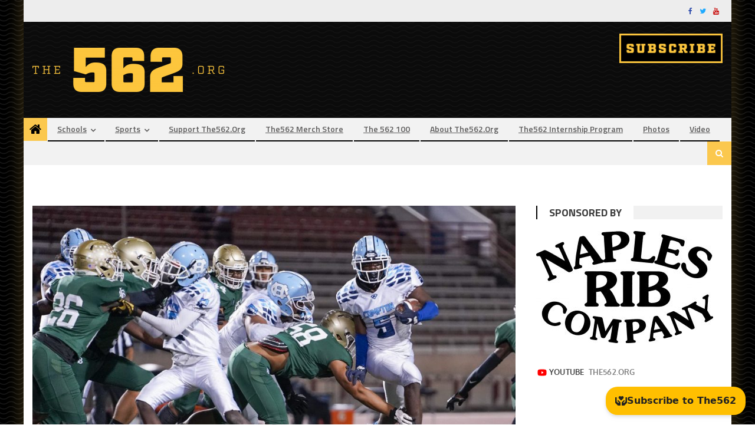

--- FILE ---
content_type: text/html; charset=UTF-8
request_url: https://www.the562.org/2021/11/13/cif-football-compton-pulls-out-quarterfinal-win-at-walnut/
body_size: 21584
content:
<!DOCTYPE html>
<html lang="en-US" prefix="og: http://ogp.me/ns# fb: http://ogp.me/ns/fb#">
<head>
<meta charset="UTF-8">
<meta name="viewport" content="width=device-width, initial-scale=1">
<link rel="profile" href="https://gmpg.org/xfn/11">
<link rel="pingback" href="https://www.the562.org/xmlrpc.php">

<title>CIF Football: Compton Pulls Out Quarterfinal Win at Walnut &#8211; The562.org</title>
<meta name='robots' content='max-image-preview:large, max-snippet:-1, max-video-preview:-1' />
<link rel="canonical" href="https://www.the562.org/2021/11/13/cif-football-compton-pulls-out-quarterfinal-win-at-walnut/">
<meta name="description" content="A Compton assistant coach called him the “Million Dollar Player.” That might be high praise for a football stud, but senior Deon Johnson is just that. He does w">
<link rel='dns-prefetch' href='//stats.wp.com' />
<link rel='dns-prefetch' href='//fonts.googleapis.com' />
<link rel="alternate" type="application/rss+xml" title="The562.org &raquo; Feed" href="https://www.the562.org/feed/" />
<script type="text/javascript">
/* <![CDATA[ */
window._wpemojiSettings = {"baseUrl":"https:\/\/s.w.org\/images\/core\/emoji\/15.0.3\/72x72\/","ext":".png","svgUrl":"https:\/\/s.w.org\/images\/core\/emoji\/15.0.3\/svg\/","svgExt":".svg","source":{"concatemoji":"https:\/\/www.the562.org\/wp-includes\/js\/wp-emoji-release.min.js?ver=6.6.4"}};
/*! This file is auto-generated */
!function(i,n){var o,s,e;function c(e){try{var t={supportTests:e,timestamp:(new Date).valueOf()};sessionStorage.setItem(o,JSON.stringify(t))}catch(e){}}function p(e,t,n){e.clearRect(0,0,e.canvas.width,e.canvas.height),e.fillText(t,0,0);var t=new Uint32Array(e.getImageData(0,0,e.canvas.width,e.canvas.height).data),r=(e.clearRect(0,0,e.canvas.width,e.canvas.height),e.fillText(n,0,0),new Uint32Array(e.getImageData(0,0,e.canvas.width,e.canvas.height).data));return t.every(function(e,t){return e===r[t]})}function u(e,t,n){switch(t){case"flag":return n(e,"\ud83c\udff3\ufe0f\u200d\u26a7\ufe0f","\ud83c\udff3\ufe0f\u200b\u26a7\ufe0f")?!1:!n(e,"\ud83c\uddfa\ud83c\uddf3","\ud83c\uddfa\u200b\ud83c\uddf3")&&!n(e,"\ud83c\udff4\udb40\udc67\udb40\udc62\udb40\udc65\udb40\udc6e\udb40\udc67\udb40\udc7f","\ud83c\udff4\u200b\udb40\udc67\u200b\udb40\udc62\u200b\udb40\udc65\u200b\udb40\udc6e\u200b\udb40\udc67\u200b\udb40\udc7f");case"emoji":return!n(e,"\ud83d\udc26\u200d\u2b1b","\ud83d\udc26\u200b\u2b1b")}return!1}function f(e,t,n){var r="undefined"!=typeof WorkerGlobalScope&&self instanceof WorkerGlobalScope?new OffscreenCanvas(300,150):i.createElement("canvas"),a=r.getContext("2d",{willReadFrequently:!0}),o=(a.textBaseline="top",a.font="600 32px Arial",{});return e.forEach(function(e){o[e]=t(a,e,n)}),o}function t(e){var t=i.createElement("script");t.src=e,t.defer=!0,i.head.appendChild(t)}"undefined"!=typeof Promise&&(o="wpEmojiSettingsSupports",s=["flag","emoji"],n.supports={everything:!0,everythingExceptFlag:!0},e=new Promise(function(e){i.addEventListener("DOMContentLoaded",e,{once:!0})}),new Promise(function(t){var n=function(){try{var e=JSON.parse(sessionStorage.getItem(o));if("object"==typeof e&&"number"==typeof e.timestamp&&(new Date).valueOf()<e.timestamp+604800&&"object"==typeof e.supportTests)return e.supportTests}catch(e){}return null}();if(!n){if("undefined"!=typeof Worker&&"undefined"!=typeof OffscreenCanvas&&"undefined"!=typeof URL&&URL.createObjectURL&&"undefined"!=typeof Blob)try{var e="postMessage("+f.toString()+"("+[JSON.stringify(s),u.toString(),p.toString()].join(",")+"));",r=new Blob([e],{type:"text/javascript"}),a=new Worker(URL.createObjectURL(r),{name:"wpTestEmojiSupports"});return void(a.onmessage=function(e){c(n=e.data),a.terminate(),t(n)})}catch(e){}c(n=f(s,u,p))}t(n)}).then(function(e){for(var t in e)n.supports[t]=e[t],n.supports.everything=n.supports.everything&&n.supports[t],"flag"!==t&&(n.supports.everythingExceptFlag=n.supports.everythingExceptFlag&&n.supports[t]);n.supports.everythingExceptFlag=n.supports.everythingExceptFlag&&!n.supports.flag,n.DOMReady=!1,n.readyCallback=function(){n.DOMReady=!0}}).then(function(){return e}).then(function(){var e;n.supports.everything||(n.readyCallback(),(e=n.source||{}).concatemoji?t(e.concatemoji):e.wpemoji&&e.twemoji&&(t(e.twemoji),t(e.wpemoji)))}))}((window,document),window._wpemojiSettings);
/* ]]> */
</script>
<style id='wp-emoji-styles-inline-css' type='text/css'>

	img.wp-smiley, img.emoji {
		display: inline !important;
		border: none !important;
		box-shadow: none !important;
		height: 1em !important;
		width: 1em !important;
		margin: 0 0.07em !important;
		vertical-align: -0.1em !important;
		background: none !important;
		padding: 0 !important;
	}
</style>
<link rel='stylesheet' id='wp-block-library-css' href='https://www.the562.org/wp-includes/css/dist/block-library/style.min.css?ver=6.6.4' type='text/css' media='all' />
<link rel='stylesheet' id='mediaelement-css' href='https://www.the562.org/wp-includes/js/mediaelement/mediaelementplayer-legacy.min.css?ver=4.2.17' type='text/css' media='all' />
<link rel='stylesheet' id='wp-mediaelement-css' href='https://www.the562.org/wp-includes/js/mediaelement/wp-mediaelement.min.css?ver=6.6.4' type='text/css' media='all' />
<style id='jetpack-sharing-buttons-style-inline-css' type='text/css'>
.jetpack-sharing-buttons__services-list{display:flex;flex-direction:row;flex-wrap:wrap;gap:0;list-style-type:none;margin:5px;padding:0}.jetpack-sharing-buttons__services-list.has-small-icon-size{font-size:12px}.jetpack-sharing-buttons__services-list.has-normal-icon-size{font-size:16px}.jetpack-sharing-buttons__services-list.has-large-icon-size{font-size:24px}.jetpack-sharing-buttons__services-list.has-huge-icon-size{font-size:36px}@media print{.jetpack-sharing-buttons__services-list{display:none!important}}.editor-styles-wrapper .wp-block-jetpack-sharing-buttons{gap:0;padding-inline-start:0}ul.jetpack-sharing-buttons__services-list.has-background{padding:1.25em 2.375em}
</style>
<style id='classic-theme-styles-inline-css' type='text/css'>
/*! This file is auto-generated */
.wp-block-button__link{color:#fff;background-color:#32373c;border-radius:9999px;box-shadow:none;text-decoration:none;padding:calc(.667em + 2px) calc(1.333em + 2px);font-size:1.125em}.wp-block-file__button{background:#32373c;color:#fff;text-decoration:none}
</style>
<style id='global-styles-inline-css' type='text/css'>
:root{--wp--preset--aspect-ratio--square: 1;--wp--preset--aspect-ratio--4-3: 4/3;--wp--preset--aspect-ratio--3-4: 3/4;--wp--preset--aspect-ratio--3-2: 3/2;--wp--preset--aspect-ratio--2-3: 2/3;--wp--preset--aspect-ratio--16-9: 16/9;--wp--preset--aspect-ratio--9-16: 9/16;--wp--preset--color--black: #000000;--wp--preset--color--cyan-bluish-gray: #abb8c3;--wp--preset--color--white: #ffffff;--wp--preset--color--pale-pink: #f78da7;--wp--preset--color--vivid-red: #cf2e2e;--wp--preset--color--luminous-vivid-orange: #ff6900;--wp--preset--color--luminous-vivid-amber: #fcb900;--wp--preset--color--light-green-cyan: #7bdcb5;--wp--preset--color--vivid-green-cyan: #00d084;--wp--preset--color--pale-cyan-blue: #8ed1fc;--wp--preset--color--vivid-cyan-blue: #0693e3;--wp--preset--color--vivid-purple: #9b51e0;--wp--preset--gradient--vivid-cyan-blue-to-vivid-purple: linear-gradient(135deg,rgba(6,147,227,1) 0%,rgb(155,81,224) 100%);--wp--preset--gradient--light-green-cyan-to-vivid-green-cyan: linear-gradient(135deg,rgb(122,220,180) 0%,rgb(0,208,130) 100%);--wp--preset--gradient--luminous-vivid-amber-to-luminous-vivid-orange: linear-gradient(135deg,rgba(252,185,0,1) 0%,rgba(255,105,0,1) 100%);--wp--preset--gradient--luminous-vivid-orange-to-vivid-red: linear-gradient(135deg,rgba(255,105,0,1) 0%,rgb(207,46,46) 100%);--wp--preset--gradient--very-light-gray-to-cyan-bluish-gray: linear-gradient(135deg,rgb(238,238,238) 0%,rgb(169,184,195) 100%);--wp--preset--gradient--cool-to-warm-spectrum: linear-gradient(135deg,rgb(74,234,220) 0%,rgb(151,120,209) 20%,rgb(207,42,186) 40%,rgb(238,44,130) 60%,rgb(251,105,98) 80%,rgb(254,248,76) 100%);--wp--preset--gradient--blush-light-purple: linear-gradient(135deg,rgb(255,206,236) 0%,rgb(152,150,240) 100%);--wp--preset--gradient--blush-bordeaux: linear-gradient(135deg,rgb(254,205,165) 0%,rgb(254,45,45) 50%,rgb(107,0,62) 100%);--wp--preset--gradient--luminous-dusk: linear-gradient(135deg,rgb(255,203,112) 0%,rgb(199,81,192) 50%,rgb(65,88,208) 100%);--wp--preset--gradient--pale-ocean: linear-gradient(135deg,rgb(255,245,203) 0%,rgb(182,227,212) 50%,rgb(51,167,181) 100%);--wp--preset--gradient--electric-grass: linear-gradient(135deg,rgb(202,248,128) 0%,rgb(113,206,126) 100%);--wp--preset--gradient--midnight: linear-gradient(135deg,rgb(2,3,129) 0%,rgb(40,116,252) 100%);--wp--preset--font-size--small: 13px;--wp--preset--font-size--medium: 20px;--wp--preset--font-size--large: 36px;--wp--preset--font-size--x-large: 42px;--wp--preset--spacing--20: 0.44rem;--wp--preset--spacing--30: 0.67rem;--wp--preset--spacing--40: 1rem;--wp--preset--spacing--50: 1.5rem;--wp--preset--spacing--60: 2.25rem;--wp--preset--spacing--70: 3.38rem;--wp--preset--spacing--80: 5.06rem;--wp--preset--shadow--natural: 6px 6px 9px rgba(0, 0, 0, 0.2);--wp--preset--shadow--deep: 12px 12px 50px rgba(0, 0, 0, 0.4);--wp--preset--shadow--sharp: 6px 6px 0px rgba(0, 0, 0, 0.2);--wp--preset--shadow--outlined: 6px 6px 0px -3px rgba(255, 255, 255, 1), 6px 6px rgba(0, 0, 0, 1);--wp--preset--shadow--crisp: 6px 6px 0px rgba(0, 0, 0, 1);}:where(.is-layout-flex){gap: 0.5em;}:where(.is-layout-grid){gap: 0.5em;}body .is-layout-flex{display: flex;}.is-layout-flex{flex-wrap: wrap;align-items: center;}.is-layout-flex > :is(*, div){margin: 0;}body .is-layout-grid{display: grid;}.is-layout-grid > :is(*, div){margin: 0;}:where(.wp-block-columns.is-layout-flex){gap: 2em;}:where(.wp-block-columns.is-layout-grid){gap: 2em;}:where(.wp-block-post-template.is-layout-flex){gap: 1.25em;}:where(.wp-block-post-template.is-layout-grid){gap: 1.25em;}.has-black-color{color: var(--wp--preset--color--black) !important;}.has-cyan-bluish-gray-color{color: var(--wp--preset--color--cyan-bluish-gray) !important;}.has-white-color{color: var(--wp--preset--color--white) !important;}.has-pale-pink-color{color: var(--wp--preset--color--pale-pink) !important;}.has-vivid-red-color{color: var(--wp--preset--color--vivid-red) !important;}.has-luminous-vivid-orange-color{color: var(--wp--preset--color--luminous-vivid-orange) !important;}.has-luminous-vivid-amber-color{color: var(--wp--preset--color--luminous-vivid-amber) !important;}.has-light-green-cyan-color{color: var(--wp--preset--color--light-green-cyan) !important;}.has-vivid-green-cyan-color{color: var(--wp--preset--color--vivid-green-cyan) !important;}.has-pale-cyan-blue-color{color: var(--wp--preset--color--pale-cyan-blue) !important;}.has-vivid-cyan-blue-color{color: var(--wp--preset--color--vivid-cyan-blue) !important;}.has-vivid-purple-color{color: var(--wp--preset--color--vivid-purple) !important;}.has-black-background-color{background-color: var(--wp--preset--color--black) !important;}.has-cyan-bluish-gray-background-color{background-color: var(--wp--preset--color--cyan-bluish-gray) !important;}.has-white-background-color{background-color: var(--wp--preset--color--white) !important;}.has-pale-pink-background-color{background-color: var(--wp--preset--color--pale-pink) !important;}.has-vivid-red-background-color{background-color: var(--wp--preset--color--vivid-red) !important;}.has-luminous-vivid-orange-background-color{background-color: var(--wp--preset--color--luminous-vivid-orange) !important;}.has-luminous-vivid-amber-background-color{background-color: var(--wp--preset--color--luminous-vivid-amber) !important;}.has-light-green-cyan-background-color{background-color: var(--wp--preset--color--light-green-cyan) !important;}.has-vivid-green-cyan-background-color{background-color: var(--wp--preset--color--vivid-green-cyan) !important;}.has-pale-cyan-blue-background-color{background-color: var(--wp--preset--color--pale-cyan-blue) !important;}.has-vivid-cyan-blue-background-color{background-color: var(--wp--preset--color--vivid-cyan-blue) !important;}.has-vivid-purple-background-color{background-color: var(--wp--preset--color--vivid-purple) !important;}.has-black-border-color{border-color: var(--wp--preset--color--black) !important;}.has-cyan-bluish-gray-border-color{border-color: var(--wp--preset--color--cyan-bluish-gray) !important;}.has-white-border-color{border-color: var(--wp--preset--color--white) !important;}.has-pale-pink-border-color{border-color: var(--wp--preset--color--pale-pink) !important;}.has-vivid-red-border-color{border-color: var(--wp--preset--color--vivid-red) !important;}.has-luminous-vivid-orange-border-color{border-color: var(--wp--preset--color--luminous-vivid-orange) !important;}.has-luminous-vivid-amber-border-color{border-color: var(--wp--preset--color--luminous-vivid-amber) !important;}.has-light-green-cyan-border-color{border-color: var(--wp--preset--color--light-green-cyan) !important;}.has-vivid-green-cyan-border-color{border-color: var(--wp--preset--color--vivid-green-cyan) !important;}.has-pale-cyan-blue-border-color{border-color: var(--wp--preset--color--pale-cyan-blue) !important;}.has-vivid-cyan-blue-border-color{border-color: var(--wp--preset--color--vivid-cyan-blue) !important;}.has-vivid-purple-border-color{border-color: var(--wp--preset--color--vivid-purple) !important;}.has-vivid-cyan-blue-to-vivid-purple-gradient-background{background: var(--wp--preset--gradient--vivid-cyan-blue-to-vivid-purple) !important;}.has-light-green-cyan-to-vivid-green-cyan-gradient-background{background: var(--wp--preset--gradient--light-green-cyan-to-vivid-green-cyan) !important;}.has-luminous-vivid-amber-to-luminous-vivid-orange-gradient-background{background: var(--wp--preset--gradient--luminous-vivid-amber-to-luminous-vivid-orange) !important;}.has-luminous-vivid-orange-to-vivid-red-gradient-background{background: var(--wp--preset--gradient--luminous-vivid-orange-to-vivid-red) !important;}.has-very-light-gray-to-cyan-bluish-gray-gradient-background{background: var(--wp--preset--gradient--very-light-gray-to-cyan-bluish-gray) !important;}.has-cool-to-warm-spectrum-gradient-background{background: var(--wp--preset--gradient--cool-to-warm-spectrum) !important;}.has-blush-light-purple-gradient-background{background: var(--wp--preset--gradient--blush-light-purple) !important;}.has-blush-bordeaux-gradient-background{background: var(--wp--preset--gradient--blush-bordeaux) !important;}.has-luminous-dusk-gradient-background{background: var(--wp--preset--gradient--luminous-dusk) !important;}.has-pale-ocean-gradient-background{background: var(--wp--preset--gradient--pale-ocean) !important;}.has-electric-grass-gradient-background{background: var(--wp--preset--gradient--electric-grass) !important;}.has-midnight-gradient-background{background: var(--wp--preset--gradient--midnight) !important;}.has-small-font-size{font-size: var(--wp--preset--font-size--small) !important;}.has-medium-font-size{font-size: var(--wp--preset--font-size--medium) !important;}.has-large-font-size{font-size: var(--wp--preset--font-size--large) !important;}.has-x-large-font-size{font-size: var(--wp--preset--font-size--x-large) !important;}
:where(.wp-block-post-template.is-layout-flex){gap: 1.25em;}:where(.wp-block-post-template.is-layout-grid){gap: 1.25em;}
:where(.wp-block-columns.is-layout-flex){gap: 2em;}:where(.wp-block-columns.is-layout-grid){gap: 2em;}
:root :where(.wp-block-pullquote){font-size: 1.5em;line-height: 1.6;}
</style>
<link rel='stylesheet' id='ctf_styles-css' href='https://www.the562.org/wp-content/plugins/custom-twitter-feeds-pro/css/ctf-styles.min.css?ver=2.5.1' type='text/css' media='all' />
<link rel='stylesheet' id='foobox-free-min-css' href='https://www.the562.org/wp-content/plugins/foobox-image-lightbox/free/css/foobox.free.min.css?ver=2.7.35' type='text/css' media='all' />
<link rel='stylesheet' id='ppress-frontend-css' href='https://www.the562.org/wp-content/plugins/wp-user-avatar/assets/css/frontend.min.css?ver=4.16.8' type='text/css' media='all' />
<link rel='stylesheet' id='ppress-flatpickr-css' href='https://www.the562.org/wp-content/plugins/wp-user-avatar/assets/flatpickr/flatpickr.min.css?ver=4.16.8' type='text/css' media='all' />
<link rel='stylesheet' id='ppress-select2-css' href='https://www.the562.org/wp-content/plugins/wp-user-avatar/assets/select2/select2.min.css?ver=6.6.4' type='text/css' media='all' />
<link rel='stylesheet' id='parent-style-css' href='https://www.the562.org/wp-content/themes/editorial/style.css?ver=6.6.4' type='text/css' media='all' />
<link rel='stylesheet' id='font-awesome-css' href='https://www.the562.org/wp-content/themes/editorial/assets/library/font-awesome/css/font-awesome.min.css?ver=4.7.0' type='text/css' media='all' />
<link rel='stylesheet' id='editorial-google-font-css' href='https://fonts.googleapis.com/css?family=Titillium+Web%3A400%2C600%2C700%2C300&#038;subset=latin%2Clatin-ext' type='text/css' media='all' />
<link rel='stylesheet' id='editorial-style-css' href='https://www.the562.org/wp-content/themes/editorial-562/style.css?ver=1.0.1' type='text/css' media='all' />
<style id='editorial-style-inline-css' type='text/css'>
.category-button.mt-cat-190 a{background:#000000}
.category-button.mt-cat-190 a:hover{background:#000000}
.block-header.mt-cat-190{border-left:2px solid #000000}
.rtl .block-header.mt-cat-190{border-left:none;border-right:2px solid #000000}
.archive .page-header.mt-cat-190{border-left:4px solid #000000}
.rtl.archive .page-header.mt-cat-190{border-left:none;border-right:4px solid #000000}
#site-navigation ul li.mt-cat-190{border-bottom-color:#000000}
.category-button.mt-cat-185 a{background:#000000}
.category-button.mt-cat-185 a:hover{background:#000000}
.block-header.mt-cat-185{border-left:2px solid #000000}
.rtl .block-header.mt-cat-185{border-left:none;border-right:2px solid #000000}
.archive .page-header.mt-cat-185{border-left:4px solid #000000}
.rtl.archive .page-header.mt-cat-185{border-left:none;border-right:4px solid #000000}
#site-navigation ul li.mt-cat-185{border-bottom-color:#000000}
.category-button.mt-cat-153 a{background:#000000}
.category-button.mt-cat-153 a:hover{background:#000000}
.block-header.mt-cat-153{border-left:2px solid #000000}
.rtl .block-header.mt-cat-153{border-left:none;border-right:2px solid #000000}
.archive .page-header.mt-cat-153{border-left:4px solid #000000}
.rtl.archive .page-header.mt-cat-153{border-left:none;border-right:4px solid #000000}
#site-navigation ul li.mt-cat-153{border-bottom-color:#000000}
.category-button.mt-cat-194 a{background:#000000}
.category-button.mt-cat-194 a:hover{background:#000000}
.block-header.mt-cat-194{border-left:2px solid #000000}
.rtl .block-header.mt-cat-194{border-left:none;border-right:2px solid #000000}
.archive .page-header.mt-cat-194{border-left:4px solid #000000}
.rtl.archive .page-header.mt-cat-194{border-left:none;border-right:4px solid #000000}
#site-navigation ul li.mt-cat-194{border-bottom-color:#000000}
.category-button.mt-cat-30 a{background:#000000}
.category-button.mt-cat-30 a:hover{background:#000000}
.block-header.mt-cat-30{border-left:2px solid #000000}
.rtl .block-header.mt-cat-30{border-left:none;border-right:2px solid #000000}
.archive .page-header.mt-cat-30{border-left:4px solid #000000}
.rtl.archive .page-header.mt-cat-30{border-left:none;border-right:4px solid #000000}
#site-navigation ul li.mt-cat-30{border-bottom-color:#000000}
.category-button.mt-cat-120 a{background:#000000}
.category-button.mt-cat-120 a:hover{background:#000000}
.block-header.mt-cat-120{border-left:2px solid #000000}
.rtl .block-header.mt-cat-120{border-left:none;border-right:2px solid #000000}
.archive .page-header.mt-cat-120{border-left:4px solid #000000}
.rtl.archive .page-header.mt-cat-120{border-left:none;border-right:4px solid #000000}
#site-navigation ul li.mt-cat-120{border-bottom-color:#000000}
.category-button.mt-cat-196 a{background:#000000}
.category-button.mt-cat-196 a:hover{background:#000000}
.block-header.mt-cat-196{border-left:2px solid #000000}
.rtl .block-header.mt-cat-196{border-left:none;border-right:2px solid #000000}
.archive .page-header.mt-cat-196{border-left:4px solid #000000}
.rtl.archive .page-header.mt-cat-196{border-left:none;border-right:4px solid #000000}
#site-navigation ul li.mt-cat-196{border-bottom-color:#000000}
.category-button.mt-cat-171 a{background:#000000}
.category-button.mt-cat-171 a:hover{background:#000000}
.block-header.mt-cat-171{border-left:2px solid #000000}
.rtl .block-header.mt-cat-171{border-left:none;border-right:2px solid #000000}
.archive .page-header.mt-cat-171{border-left:4px solid #000000}
.rtl.archive .page-header.mt-cat-171{border-left:none;border-right:4px solid #000000}
#site-navigation ul li.mt-cat-171{border-bottom-color:#000000}
.category-button.mt-cat-182 a{background:#000000}
.category-button.mt-cat-182 a:hover{background:#000000}
.block-header.mt-cat-182{border-left:2px solid #000000}
.rtl .block-header.mt-cat-182{border-left:none;border-right:2px solid #000000}
.archive .page-header.mt-cat-182{border-left:4px solid #000000}
.rtl.archive .page-header.mt-cat-182{border-left:none;border-right:4px solid #000000}
#site-navigation ul li.mt-cat-182{border-bottom-color:#000000}
.category-button.mt-cat-198 a{background:#000000}
.category-button.mt-cat-198 a:hover{background:#000000}
.block-header.mt-cat-198{border-left:2px solid #000000}
.rtl .block-header.mt-cat-198{border-left:none;border-right:2px solid #000000}
.archive .page-header.mt-cat-198{border-left:4px solid #000000}
.rtl.archive .page-header.mt-cat-198{border-left:none;border-right:4px solid #000000}
#site-navigation ul li.mt-cat-198{border-bottom-color:#000000}
.category-button.mt-cat-210 a{background:#000000}
.category-button.mt-cat-210 a:hover{background:#000000}
.block-header.mt-cat-210{border-left:2px solid #000000}
.rtl .block-header.mt-cat-210{border-left:none;border-right:2px solid #000000}
.archive .page-header.mt-cat-210{border-left:4px solid #000000}
.rtl.archive .page-header.mt-cat-210{border-left:none;border-right:4px solid #000000}
#site-navigation ul li.mt-cat-210{border-bottom-color:#000000}
.category-button.mt-cat-49 a{background:#000000}
.category-button.mt-cat-49 a:hover{background:#000000}
.block-header.mt-cat-49{border-left:2px solid #000000}
.rtl .block-header.mt-cat-49{border-left:none;border-right:2px solid #000000}
.archive .page-header.mt-cat-49{border-left:4px solid #000000}
.rtl.archive .page-header.mt-cat-49{border-left:none;border-right:4px solid #000000}
#site-navigation ul li.mt-cat-49{border-bottom-color:#000000}
.category-button.mt-cat-46 a{background:#000000}
.category-button.mt-cat-46 a:hover{background:#000000}
.block-header.mt-cat-46{border-left:2px solid #000000}
.rtl .block-header.mt-cat-46{border-left:none;border-right:2px solid #000000}
.archive .page-header.mt-cat-46{border-left:4px solid #000000}
.rtl.archive .page-header.mt-cat-46{border-left:none;border-right:4px solid #000000}
#site-navigation ul li.mt-cat-46{border-bottom-color:#000000}
.category-button.mt-cat-229 a{background:#000000}
.category-button.mt-cat-229 a:hover{background:#000000}
.block-header.mt-cat-229{border-left:2px solid #000000}
.rtl .block-header.mt-cat-229{border-left:none;border-right:2px solid #000000}
.archive .page-header.mt-cat-229{border-left:4px solid #000000}
.rtl.archive .page-header.mt-cat-229{border-left:none;border-right:4px solid #000000}
#site-navigation ul li.mt-cat-229{border-bottom-color:#000000}
.category-button.mt-cat-53 a{background:#000000}
.category-button.mt-cat-53 a:hover{background:#000000}
.block-header.mt-cat-53{border-left:2px solid #000000}
.rtl .block-header.mt-cat-53{border-left:none;border-right:2px solid #000000}
.archive .page-header.mt-cat-53{border-left:4px solid #000000}
.rtl.archive .page-header.mt-cat-53{border-left:none;border-right:4px solid #000000}
#site-navigation ul li.mt-cat-53{border-bottom-color:#000000}
.category-button.mt-cat-201 a{background:#000000}
.category-button.mt-cat-201 a:hover{background:#000000}
.block-header.mt-cat-201{border-left:2px solid #000000}
.rtl .block-header.mt-cat-201{border-left:none;border-right:2px solid #000000}
.archive .page-header.mt-cat-201{border-left:4px solid #000000}
.rtl.archive .page-header.mt-cat-201{border-left:none;border-right:4px solid #000000}
#site-navigation ul li.mt-cat-201{border-bottom-color:#000000}
.category-button.mt-cat-98 a{background:#000000}
.category-button.mt-cat-98 a:hover{background:#000000}
.block-header.mt-cat-98{border-left:2px solid #000000}
.rtl .block-header.mt-cat-98{border-left:none;border-right:2px solid #000000}
.archive .page-header.mt-cat-98{border-left:4px solid #000000}
.rtl.archive .page-header.mt-cat-98{border-left:none;border-right:4px solid #000000}
#site-navigation ul li.mt-cat-98{border-bottom-color:#000000}
.category-button.mt-cat-141 a{background:#000000}
.category-button.mt-cat-141 a:hover{background:#000000}
.block-header.mt-cat-141{border-left:2px solid #000000}
.rtl .block-header.mt-cat-141{border-left:none;border-right:2px solid #000000}
.archive .page-header.mt-cat-141{border-left:4px solid #000000}
.rtl.archive .page-header.mt-cat-141{border-left:none;border-right:4px solid #000000}
#site-navigation ul li.mt-cat-141{border-bottom-color:#000000}
.category-button.mt-cat-65 a{background:#000000}
.category-button.mt-cat-65 a:hover{background:#000000}
.block-header.mt-cat-65{border-left:2px solid #000000}
.rtl .block-header.mt-cat-65{border-left:none;border-right:2px solid #000000}
.archive .page-header.mt-cat-65{border-left:4px solid #000000}
.rtl.archive .page-header.mt-cat-65{border-left:none;border-right:4px solid #000000}
#site-navigation ul li.mt-cat-65{border-bottom-color:#000000}
.category-button.mt-cat-208 a{background:#000000}
.category-button.mt-cat-208 a:hover{background:#000000}
.block-header.mt-cat-208{border-left:2px solid #000000}
.rtl .block-header.mt-cat-208{border-left:none;border-right:2px solid #000000}
.archive .page-header.mt-cat-208{border-left:4px solid #000000}
.rtl.archive .page-header.mt-cat-208{border-left:none;border-right:4px solid #000000}
#site-navigation ul li.mt-cat-208{border-bottom-color:#000000}
.category-button.mt-cat-176 a{background:#000000}
.category-button.mt-cat-176 a:hover{background:#000000}
.block-header.mt-cat-176{border-left:2px solid #000000}
.rtl .block-header.mt-cat-176{border-left:none;border-right:2px solid #000000}
.archive .page-header.mt-cat-176{border-left:4px solid #000000}
.rtl.archive .page-header.mt-cat-176{border-left:none;border-right:4px solid #000000}
#site-navigation ul li.mt-cat-176{border-bottom-color:#000000}
.category-button.mt-cat-202 a{background:#000000}
.category-button.mt-cat-202 a:hover{background:#000000}
.block-header.mt-cat-202{border-left:2px solid #000000}
.rtl .block-header.mt-cat-202{border-left:none;border-right:2px solid #000000}
.archive .page-header.mt-cat-202{border-left:4px solid #000000}
.rtl.archive .page-header.mt-cat-202{border-left:none;border-right:4px solid #000000}
#site-navigation ul li.mt-cat-202{border-bottom-color:#000000}
.category-button.mt-cat-217 a{background:#000000}
.category-button.mt-cat-217 a:hover{background:#000000}
.block-header.mt-cat-217{border-left:2px solid #000000}
.rtl .block-header.mt-cat-217{border-left:none;border-right:2px solid #000000}
.archive .page-header.mt-cat-217{border-left:4px solid #000000}
.rtl.archive .page-header.mt-cat-217{border-left:none;border-right:4px solid #000000}
#site-navigation ul li.mt-cat-217{border-bottom-color:#000000}
.category-button.mt-cat-67 a{background:#000000}
.category-button.mt-cat-67 a:hover{background:#000000}
.block-header.mt-cat-67{border-left:2px solid #000000}
.rtl .block-header.mt-cat-67{border-left:none;border-right:2px solid #000000}
.archive .page-header.mt-cat-67{border-left:4px solid #000000}
.rtl.archive .page-header.mt-cat-67{border-left:none;border-right:4px solid #000000}
#site-navigation ul li.mt-cat-67{border-bottom-color:#000000}
.category-button.mt-cat-207 a{background:#000000}
.category-button.mt-cat-207 a:hover{background:#000000}
.block-header.mt-cat-207{border-left:2px solid #000000}
.rtl .block-header.mt-cat-207{border-left:none;border-right:2px solid #000000}
.archive .page-header.mt-cat-207{border-left:4px solid #000000}
.rtl.archive .page-header.mt-cat-207{border-left:none;border-right:4px solid #000000}
#site-navigation ul li.mt-cat-207{border-bottom-color:#000000}
.category-button.mt-cat-228 a{background:#000000}
.category-button.mt-cat-228 a:hover{background:#000000}
.block-header.mt-cat-228{border-left:2px solid #000000}
.rtl .block-header.mt-cat-228{border-left:none;border-right:2px solid #000000}
.archive .page-header.mt-cat-228{border-left:4px solid #000000}
.rtl.archive .page-header.mt-cat-228{border-left:none;border-right:4px solid #000000}
#site-navigation ul li.mt-cat-228{border-bottom-color:#000000}
.category-button.mt-cat-162 a{background:#000000}
.category-button.mt-cat-162 a:hover{background:#000000}
.block-header.mt-cat-162{border-left:2px solid #000000}
.rtl .block-header.mt-cat-162{border-left:none;border-right:2px solid #000000}
.archive .page-header.mt-cat-162{border-left:4px solid #000000}
.rtl.archive .page-header.mt-cat-162{border-left:none;border-right:4px solid #000000}
#site-navigation ul li.mt-cat-162{border-bottom-color:#000000}
.category-button.mt-cat-177 a{background:#000000}
.category-button.mt-cat-177 a:hover{background:#000000}
.block-header.mt-cat-177{border-left:2px solid #000000}
.rtl .block-header.mt-cat-177{border-left:none;border-right:2px solid #000000}
.archive .page-header.mt-cat-177{border-left:4px solid #000000}
.rtl.archive .page-header.mt-cat-177{border-left:none;border-right:4px solid #000000}
#site-navigation ul li.mt-cat-177{border-bottom-color:#000000}
.category-button.mt-cat-193 a{background:#000000}
.category-button.mt-cat-193 a:hover{background:#000000}
.block-header.mt-cat-193{border-left:2px solid #000000}
.rtl .block-header.mt-cat-193{border-left:none;border-right:2px solid #000000}
.archive .page-header.mt-cat-193{border-left:4px solid #000000}
.rtl.archive .page-header.mt-cat-193{border-left:none;border-right:4px solid #000000}
#site-navigation ul li.mt-cat-193{border-bottom-color:#000000}
.category-button.mt-cat-211 a{background:#000000}
.category-button.mt-cat-211 a:hover{background:#000000}
.block-header.mt-cat-211{border-left:2px solid #000000}
.rtl .block-header.mt-cat-211{border-left:none;border-right:2px solid #000000}
.archive .page-header.mt-cat-211{border-left:4px solid #000000}
.rtl.archive .page-header.mt-cat-211{border-left:none;border-right:4px solid #000000}
#site-navigation ul li.mt-cat-211{border-bottom-color:#000000}
.category-button.mt-cat-212 a{background:#000000}
.category-button.mt-cat-212 a:hover{background:#000000}
.block-header.mt-cat-212{border-left:2px solid #000000}
.rtl .block-header.mt-cat-212{border-left:none;border-right:2px solid #000000}
.archive .page-header.mt-cat-212{border-left:4px solid #000000}
.rtl.archive .page-header.mt-cat-212{border-left:none;border-right:4px solid #000000}
#site-navigation ul li.mt-cat-212{border-bottom-color:#000000}
.category-button.mt-cat-204 a{background:#000000}
.category-button.mt-cat-204 a:hover{background:#000000}
.block-header.mt-cat-204{border-left:2px solid #000000}
.rtl .block-header.mt-cat-204{border-left:none;border-right:2px solid #000000}
.archive .page-header.mt-cat-204{border-left:4px solid #000000}
.rtl.archive .page-header.mt-cat-204{border-left:none;border-right:4px solid #000000}
#site-navigation ul li.mt-cat-204{border-bottom-color:#000000}
.category-button.mt-cat-214 a{background:#000000}
.category-button.mt-cat-214 a:hover{background:#000000}
.block-header.mt-cat-214{border-left:2px solid #000000}
.rtl .block-header.mt-cat-214{border-left:none;border-right:2px solid #000000}
.archive .page-header.mt-cat-214{border-left:4px solid #000000}
.rtl.archive .page-header.mt-cat-214{border-left:none;border-right:4px solid #000000}
#site-navigation ul li.mt-cat-214{border-bottom-color:#000000}
.category-button.mt-cat-61 a{background:#000000}
.category-button.mt-cat-61 a:hover{background:#000000}
.block-header.mt-cat-61{border-left:2px solid #000000}
.rtl .block-header.mt-cat-61{border-left:none;border-right:2px solid #000000}
.archive .page-header.mt-cat-61{border-left:4px solid #000000}
.rtl.archive .page-header.mt-cat-61{border-left:none;border-right:4px solid #000000}
#site-navigation ul li.mt-cat-61{border-bottom-color:#000000}
.category-button.mt-cat-192 a{background:#000000}
.category-button.mt-cat-192 a:hover{background:#000000}
.block-header.mt-cat-192{border-left:2px solid #000000}
.rtl .block-header.mt-cat-192{border-left:none;border-right:2px solid #000000}
.archive .page-header.mt-cat-192{border-left:4px solid #000000}
.rtl.archive .page-header.mt-cat-192{border-left:none;border-right:4px solid #000000}
#site-navigation ul li.mt-cat-192{border-bottom-color:#000000}
.category-button.mt-cat-41 a{background:#000000}
.category-button.mt-cat-41 a:hover{background:#000000}
.block-header.mt-cat-41{border-left:2px solid #000000}
.rtl .block-header.mt-cat-41{border-left:none;border-right:2px solid #000000}
.archive .page-header.mt-cat-41{border-left:4px solid #000000}
.rtl.archive .page-header.mt-cat-41{border-left:none;border-right:4px solid #000000}
#site-navigation ul li.mt-cat-41{border-bottom-color:#000000}
.category-button.mt-cat-180 a{background:#000000}
.category-button.mt-cat-180 a:hover{background:#000000}
.block-header.mt-cat-180{border-left:2px solid #000000}
.rtl .block-header.mt-cat-180{border-left:none;border-right:2px solid #000000}
.archive .page-header.mt-cat-180{border-left:4px solid #000000}
.rtl.archive .page-header.mt-cat-180{border-left:none;border-right:4px solid #000000}
#site-navigation ul li.mt-cat-180{border-bottom-color:#000000}
.category-button.mt-cat-197 a{background:#000000}
.category-button.mt-cat-197 a:hover{background:#000000}
.block-header.mt-cat-197{border-left:2px solid #000000}
.rtl .block-header.mt-cat-197{border-left:none;border-right:2px solid #000000}
.archive .page-header.mt-cat-197{border-left:4px solid #000000}
.rtl.archive .page-header.mt-cat-197{border-left:none;border-right:4px solid #000000}
#site-navigation ul li.mt-cat-197{border-bottom-color:#000000}
.category-button.mt-cat-179 a{background:#000000}
.category-button.mt-cat-179 a:hover{background:#000000}
.block-header.mt-cat-179{border-left:2px solid #000000}
.rtl .block-header.mt-cat-179{border-left:none;border-right:2px solid #000000}
.archive .page-header.mt-cat-179{border-left:4px solid #000000}
.rtl.archive .page-header.mt-cat-179{border-left:none;border-right:4px solid #000000}
#site-navigation ul li.mt-cat-179{border-bottom-color:#000000}
.category-button.mt-cat-35 a{background:#000000}
.category-button.mt-cat-35 a:hover{background:#000000}
.block-header.mt-cat-35{border-left:2px solid #000000}
.rtl .block-header.mt-cat-35{border-left:none;border-right:2px solid #000000}
.archive .page-header.mt-cat-35{border-left:4px solid #000000}
.rtl.archive .page-header.mt-cat-35{border-left:none;border-right:4px solid #000000}
#site-navigation ul li.mt-cat-35{border-bottom-color:#000000}
.category-button.mt-cat-18 a{background:#000000}
.category-button.mt-cat-18 a:hover{background:#000000}
.block-header.mt-cat-18{border-left:2px solid #000000}
.rtl .block-header.mt-cat-18{border-left:none;border-right:2px solid #000000}
.archive .page-header.mt-cat-18{border-left:4px solid #000000}
.rtl.archive .page-header.mt-cat-18{border-left:none;border-right:4px solid #000000}
#site-navigation ul li.mt-cat-18{border-bottom-color:#000000}
.category-button.mt-cat-19 a{background:#000000}
.category-button.mt-cat-19 a:hover{background:#000000}
.block-header.mt-cat-19{border-left:2px solid #000000}
.rtl .block-header.mt-cat-19{border-left:none;border-right:2px solid #000000}
.archive .page-header.mt-cat-19{border-left:4px solid #000000}
.rtl.archive .page-header.mt-cat-19{border-left:none;border-right:4px solid #000000}
#site-navigation ul li.mt-cat-19{border-bottom-color:#000000}
.category-button.mt-cat-132 a{background:#000000}
.category-button.mt-cat-132 a:hover{background:#000000}
.block-header.mt-cat-132{border-left:2px solid #000000}
.rtl .block-header.mt-cat-132{border-left:none;border-right:2px solid #000000}
.archive .page-header.mt-cat-132{border-left:4px solid #000000}
.rtl.archive .page-header.mt-cat-132{border-left:none;border-right:4px solid #000000}
#site-navigation ul li.mt-cat-132{border-bottom-color:#000000}
.category-button.mt-cat-40 a{background:#000000}
.category-button.mt-cat-40 a:hover{background:#000000}
.block-header.mt-cat-40{border-left:2px solid #000000}
.rtl .block-header.mt-cat-40{border-left:none;border-right:2px solid #000000}
.archive .page-header.mt-cat-40{border-left:4px solid #000000}
.rtl.archive .page-header.mt-cat-40{border-left:none;border-right:4px solid #000000}
#site-navigation ul li.mt-cat-40{border-bottom-color:#000000}
.category-button.mt-cat-227 a{background:#000000}
.category-button.mt-cat-227 a:hover{background:#000000}
.block-header.mt-cat-227{border-left:2px solid #000000}
.rtl .block-header.mt-cat-227{border-left:none;border-right:2px solid #000000}
.archive .page-header.mt-cat-227{border-left:4px solid #000000}
.rtl.archive .page-header.mt-cat-227{border-left:none;border-right:4px solid #000000}
#site-navigation ul li.mt-cat-227{border-bottom-color:#000000}
.category-button.mt-cat-88 a{background:#000000}
.category-button.mt-cat-88 a:hover{background:#000000}
.block-header.mt-cat-88{border-left:2px solid #000000}
.rtl .block-header.mt-cat-88{border-left:none;border-right:2px solid #000000}
.archive .page-header.mt-cat-88{border-left:4px solid #000000}
.rtl.archive .page-header.mt-cat-88{border-left:none;border-right:4px solid #000000}
#site-navigation ul li.mt-cat-88{border-bottom-color:#000000}
.category-button.mt-cat-129 a{background:#000000}
.category-button.mt-cat-129 a:hover{background:#000000}
.block-header.mt-cat-129{border-left:2px solid #000000}
.rtl .block-header.mt-cat-129{border-left:none;border-right:2px solid #000000}
.archive .page-header.mt-cat-129{border-left:4px solid #000000}
.rtl.archive .page-header.mt-cat-129{border-left:none;border-right:4px solid #000000}
#site-navigation ul li.mt-cat-129{border-bottom-color:#000000}
.category-button.mt-cat-15 a{background:#000000}
.category-button.mt-cat-15 a:hover{background:#000000}
.block-header.mt-cat-15{border-left:2px solid #000000}
.rtl .block-header.mt-cat-15{border-left:none;border-right:2px solid #000000}
.archive .page-header.mt-cat-15{border-left:4px solid #000000}
.rtl.archive .page-header.mt-cat-15{border-left:none;border-right:4px solid #000000}
#site-navigation ul li.mt-cat-15{border-bottom-color:#000000}
.category-button.mt-cat-4 a{background:#000000}
.category-button.mt-cat-4 a:hover{background:#000000}
.block-header.mt-cat-4{border-left:2px solid #000000}
.rtl .block-header.mt-cat-4{border-left:none;border-right:2px solid #000000}
.archive .page-header.mt-cat-4{border-left:4px solid #000000}
.rtl.archive .page-header.mt-cat-4{border-left:none;border-right:4px solid #000000}
#site-navigation ul li.mt-cat-4{border-bottom-color:#000000}
.category-button.mt-cat-203 a{background:#000000}
.category-button.mt-cat-203 a:hover{background:#000000}
.block-header.mt-cat-203{border-left:2px solid #000000}
.rtl .block-header.mt-cat-203{border-left:none;border-right:2px solid #000000}
.archive .page-header.mt-cat-203{border-left:4px solid #000000}
.rtl.archive .page-header.mt-cat-203{border-left:none;border-right:4px solid #000000}
#site-navigation ul li.mt-cat-203{border-bottom-color:#000000}
.category-button.mt-cat-209 a{background:#000000}
.category-button.mt-cat-209 a:hover{background:#000000}
.block-header.mt-cat-209{border-left:2px solid #000000}
.rtl .block-header.mt-cat-209{border-left:none;border-right:2px solid #000000}
.archive .page-header.mt-cat-209{border-left:4px solid #000000}
.rtl.archive .page-header.mt-cat-209{border-left:none;border-right:4px solid #000000}
#site-navigation ul li.mt-cat-209{border-bottom-color:#000000}
.category-button.mt-cat-191 a{background:#000000}
.category-button.mt-cat-191 a:hover{background:#000000}
.block-header.mt-cat-191{border-left:2px solid #000000}
.rtl .block-header.mt-cat-191{border-left:none;border-right:2px solid #000000}
.archive .page-header.mt-cat-191{border-left:4px solid #000000}
.rtl.archive .page-header.mt-cat-191{border-left:none;border-right:4px solid #000000}
#site-navigation ul li.mt-cat-191{border-bottom-color:#000000}
.category-button.mt-cat-108 a{background:#000000}
.category-button.mt-cat-108 a:hover{background:#000000}
.block-header.mt-cat-108{border-left:2px solid #000000}
.rtl .block-header.mt-cat-108{border-left:none;border-right:2px solid #000000}
.archive .page-header.mt-cat-108{border-left:4px solid #000000}
.rtl.archive .page-header.mt-cat-108{border-left:none;border-right:4px solid #000000}
#site-navigation ul li.mt-cat-108{border-bottom-color:#000000}
.category-button.mt-cat-200 a{background:#000000}
.category-button.mt-cat-200 a:hover{background:#000000}
.block-header.mt-cat-200{border-left:2px solid #000000}
.rtl .block-header.mt-cat-200{border-left:none;border-right:2px solid #000000}
.archive .page-header.mt-cat-200{border-left:4px solid #000000}
.rtl.archive .page-header.mt-cat-200{border-left:none;border-right:4px solid #000000}
#site-navigation ul li.mt-cat-200{border-bottom-color:#000000}
.category-button.mt-cat-189 a{background:#000000}
.category-button.mt-cat-189 a:hover{background:#000000}
.block-header.mt-cat-189{border-left:2px solid #000000}
.rtl .block-header.mt-cat-189{border-left:none;border-right:2px solid #000000}
.archive .page-header.mt-cat-189{border-left:4px solid #000000}
.rtl.archive .page-header.mt-cat-189{border-left:none;border-right:4px solid #000000}
#site-navigation ul li.mt-cat-189{border-bottom-color:#000000}
.category-button.mt-cat-137 a{background:#000000}
.category-button.mt-cat-137 a:hover{background:#000000}
.block-header.mt-cat-137{border-left:2px solid #000000}
.rtl .block-header.mt-cat-137{border-left:none;border-right:2px solid #000000}
.archive .page-header.mt-cat-137{border-left:4px solid #000000}
.rtl.archive .page-header.mt-cat-137{border-left:none;border-right:4px solid #000000}
#site-navigation ul li.mt-cat-137{border-bottom-color:#000000}
.category-button.mt-cat-174 a{background:#000000}
.category-button.mt-cat-174 a:hover{background:#000000}
.block-header.mt-cat-174{border-left:2px solid #000000}
.rtl .block-header.mt-cat-174{border-left:none;border-right:2px solid #000000}
.archive .page-header.mt-cat-174{border-left:4px solid #000000}
.rtl.archive .page-header.mt-cat-174{border-left:none;border-right:4px solid #000000}
#site-navigation ul li.mt-cat-174{border-bottom-color:#000000}
.category-button.mt-cat-186 a{background:#000000}
.category-button.mt-cat-186 a:hover{background:#000000}
.block-header.mt-cat-186{border-left:2px solid #000000}
.rtl .block-header.mt-cat-186{border-left:none;border-right:2px solid #000000}
.archive .page-header.mt-cat-186{border-left:4px solid #000000}
.rtl.archive .page-header.mt-cat-186{border-left:none;border-right:4px solid #000000}
#site-navigation ul li.mt-cat-186{border-bottom-color:#000000}
.category-button.mt-cat-199 a{background:#000000}
.category-button.mt-cat-199 a:hover{background:#000000}
.block-header.mt-cat-199{border-left:2px solid #000000}
.rtl .block-header.mt-cat-199{border-left:none;border-right:2px solid #000000}
.archive .page-header.mt-cat-199{border-left:4px solid #000000}
.rtl.archive .page-header.mt-cat-199{border-left:none;border-right:4px solid #000000}
#site-navigation ul li.mt-cat-199{border-bottom-color:#000000}
.category-button.mt-cat-215 a{background:#000000}
.category-button.mt-cat-215 a:hover{background:#000000}
.block-header.mt-cat-215{border-left:2px solid #000000}
.rtl .block-header.mt-cat-215{border-left:none;border-right:2px solid #000000}
.archive .page-header.mt-cat-215{border-left:4px solid #000000}
.rtl.archive .page-header.mt-cat-215{border-left:none;border-right:4px solid #000000}
#site-navigation ul li.mt-cat-215{border-bottom-color:#000000}
.category-button.mt-cat-17 a{background:#000000}
.category-button.mt-cat-17 a:hover{background:#000000}
.block-header.mt-cat-17{border-left:2px solid #000000}
.rtl .block-header.mt-cat-17{border-left:none;border-right:2px solid #000000}
.archive .page-header.mt-cat-17{border-left:4px solid #000000}
.rtl.archive .page-header.mt-cat-17{border-left:none;border-right:4px solid #000000}
#site-navigation ul li.mt-cat-17{border-bottom-color:#000000}
.category-button.mt-cat-213 a{background:#000000}
.category-button.mt-cat-213 a:hover{background:#000000}
.block-header.mt-cat-213{border-left:2px solid #000000}
.rtl .block-header.mt-cat-213{border-left:none;border-right:2px solid #000000}
.archive .page-header.mt-cat-213{border-left:4px solid #000000}
.rtl.archive .page-header.mt-cat-213{border-left:none;border-right:4px solid #000000}
#site-navigation ul li.mt-cat-213{border-bottom-color:#000000}
.category-button.mt-cat-181 a{background:#000000}
.category-button.mt-cat-181 a:hover{background:#000000}
.block-header.mt-cat-181{border-left:2px solid #000000}
.rtl .block-header.mt-cat-181{border-left:none;border-right:2px solid #000000}
.archive .page-header.mt-cat-181{border-left:4px solid #000000}
.rtl.archive .page-header.mt-cat-181{border-left:none;border-right:4px solid #000000}
#site-navigation ul li.mt-cat-181{border-bottom-color:#000000}
.category-button.mt-cat-187 a{background:#000000}
.category-button.mt-cat-187 a:hover{background:#000000}
.block-header.mt-cat-187{border-left:2px solid #000000}
.rtl .block-header.mt-cat-187{border-left:none;border-right:2px solid #000000}
.archive .page-header.mt-cat-187{border-left:4px solid #000000}
.rtl.archive .page-header.mt-cat-187{border-left:none;border-right:4px solid #000000}
#site-navigation ul li.mt-cat-187{border-bottom-color:#000000}
.category-button.mt-cat-178 a{background:#000000}
.category-button.mt-cat-178 a:hover{background:#000000}
.block-header.mt-cat-178{border-left:2px solid #000000}
.rtl .block-header.mt-cat-178{border-left:none;border-right:2px solid #000000}
.archive .page-header.mt-cat-178{border-left:4px solid #000000}
.rtl.archive .page-header.mt-cat-178{border-left:none;border-right:4px solid #000000}
#site-navigation ul li.mt-cat-178{border-bottom-color:#000000}
.category-button.mt-cat-8 a{background:#000000}
.category-button.mt-cat-8 a:hover{background:#000000}
.block-header.mt-cat-8{border-left:2px solid #000000}
.rtl .block-header.mt-cat-8{border-left:none;border-right:2px solid #000000}
.archive .page-header.mt-cat-8{border-left:4px solid #000000}
.rtl.archive .page-header.mt-cat-8{border-left:none;border-right:4px solid #000000}
#site-navigation ul li.mt-cat-8{border-bottom-color:#000000}
.category-button.mt-cat-100 a{background:#000000}
.category-button.mt-cat-100 a:hover{background:#000000}
.block-header.mt-cat-100{border-left:2px solid #000000}
.rtl .block-header.mt-cat-100{border-left:none;border-right:2px solid #000000}
.archive .page-header.mt-cat-100{border-left:4px solid #000000}
.rtl.archive .page-header.mt-cat-100{border-left:none;border-right:4px solid #000000}
#site-navigation ul li.mt-cat-100{border-bottom-color:#000000}
.category-button.mt-cat-183 a{background:#000000}
.category-button.mt-cat-183 a:hover{background:#000000}
.block-header.mt-cat-183{border-left:2px solid #000000}
.rtl .block-header.mt-cat-183{border-left:none;border-right:2px solid #000000}
.archive .page-header.mt-cat-183{border-left:4px solid #000000}
.rtl.archive .page-header.mt-cat-183{border-left:none;border-right:4px solid #000000}
#site-navigation ul li.mt-cat-183{border-bottom-color:#000000}
.category-button.mt-cat-1 a{background:#fdc63d}
.category-button.mt-cat-1 a:hover{background:#cb940b}
.block-header.mt-cat-1{border-left:2px solid #fdc63d}
.rtl .block-header.mt-cat-1{border-left:none;border-right:2px solid #fdc63d}
.archive .page-header.mt-cat-1{border-left:4px solid #fdc63d}
.rtl.archive .page-header.mt-cat-1{border-left:none;border-right:4px solid #fdc63d}
#site-navigation ul li.mt-cat-1{border-bottom-color:#fdc63d}
.category-button.mt-cat-6 a{background:#000000}
.category-button.mt-cat-6 a:hover{background:#000000}
.block-header.mt-cat-6{border-left:2px solid #000000}
.rtl .block-header.mt-cat-6{border-left:none;border-right:2px solid #000000}
.archive .page-header.mt-cat-6{border-left:4px solid #000000}
.rtl.archive .page-header.mt-cat-6{border-left:none;border-right:4px solid #000000}
#site-navigation ul li.mt-cat-6{border-bottom-color:#000000}
.category-button.mt-cat-172 a{background:#000000}
.category-button.mt-cat-172 a:hover{background:#000000}
.block-header.mt-cat-172{border-left:2px solid #000000}
.rtl .block-header.mt-cat-172{border-left:none;border-right:2px solid #000000}
.archive .page-header.mt-cat-172{border-left:4px solid #000000}
.rtl.archive .page-header.mt-cat-172{border-left:none;border-right:4px solid #000000}
#site-navigation ul li.mt-cat-172{border-bottom-color:#000000}
.category-button.mt-cat-175 a{background:#000000}
.category-button.mt-cat-175 a:hover{background:#000000}
.block-header.mt-cat-175{border-left:2px solid #000000}
.rtl .block-header.mt-cat-175{border-left:none;border-right:2px solid #000000}
.archive .page-header.mt-cat-175{border-left:4px solid #000000}
.rtl.archive .page-header.mt-cat-175{border-left:none;border-right:4px solid #000000}
#site-navigation ul li.mt-cat-175{border-bottom-color:#000000}
.category-button.mt-cat-24 a{background:#000000}
.category-button.mt-cat-24 a:hover{background:#000000}
.block-header.mt-cat-24{border-left:2px solid #000000}
.rtl .block-header.mt-cat-24{border-left:none;border-right:2px solid #000000}
.archive .page-header.mt-cat-24{border-left:4px solid #000000}
.rtl.archive .page-header.mt-cat-24{border-left:none;border-right:4px solid #000000}
#site-navigation ul li.mt-cat-24{border-bottom-color:#000000}
.category-button.mt-cat-184 a{background:#000000}
.category-button.mt-cat-184 a:hover{background:#000000}
.block-header.mt-cat-184{border-left:2px solid #000000}
.rtl .block-header.mt-cat-184{border-left:none;border-right:2px solid #000000}
.archive .page-header.mt-cat-184{border-left:4px solid #000000}
.rtl.archive .page-header.mt-cat-184{border-left:none;border-right:4px solid #000000}
#site-navigation ul li.mt-cat-184{border-bottom-color:#000000}
.category-button.mt-cat-99 a{background:#000000}
.category-button.mt-cat-99 a:hover{background:#000000}
.block-header.mt-cat-99{border-left:2px solid #000000}
.rtl .block-header.mt-cat-99{border-left:none;border-right:2px solid #000000}
.archive .page-header.mt-cat-99{border-left:4px solid #000000}
.rtl.archive .page-header.mt-cat-99{border-left:none;border-right:4px solid #000000}
#site-navigation ul li.mt-cat-99{border-bottom-color:#000000}
.navigation .nav-links a,.bttn,button,input[type='button'],input[type='reset'],input[type='submit'],.navigation .nav-links a:hover,.bttn:hover,button,input[type='button']:hover,input[type='reset']:hover,input[type='submit']:hover,.edit-link .post-edit-link ,.reply .comment-reply-link,.home .home-icon a,.home-icon a:hover,.home-icon a:focus,.search-main,.header-search-wrapper .search-form-main .search-submit,.mt-slider-section .bx-controls a:hover,.widget_search .search-submit,.error404 .page-title,.archive.archive-classic .entry-title a:after,#mt-scrollup,.widget_tag_cloud .tagcloud a:hover,.sub-toggle,#site-navigation ul > li:hover > .sub-toggle,#site-navigation ul > li.current-menu-item .sub-toggle,#site-navigation ul > li.current-menu-ancestor .sub-toggle{background:#000000}
.navigation .nav-links a,.bttn,button,input[type='button'],input[type='reset'],input[type='submit'],.widget_search .search-submit,.widget_tag_cloud .tagcloud a:hover{border-color:#000000}
.comment-list .comment-body ,.header-search-wrapper .search-form-main{border-top-color:#000000}
#site-navigation ul li,.header-search-wrapper .search-form-main:before{border-bottom-color:#000000}
.archive .page-header,.block-header,.widget .widget-title-wrapper,.related-articles-wrapper .widget-title-wrapper{border-left-color:#000000}
a,a:hover,a:focus,a:active,.entry-footer a:hover,.comment-author .fn .url:hover,#cancel-comment-reply-link,#cancel-comment-reply-link:before,.logged-in-as a,.top-menu ul li a:hover,#footer-navigation ul li a:hover,#site-navigation ul li:hover>a,#site-navigation ul li.current-menu-item>a,#site-navigation ul li.current_page_item>a,#site-navigation ul li.current-menu-ancestor>a,#site-navigation ul li.focus>a,.mt-slider-section .slide-title a:hover,.featured-post-wrapper .featured-title a:hover,.editorial_block_grid .post-title a:hover,.slider-meta-wrapper span:hover,.slider-meta-wrapper a:hover,.featured-meta-wrapper span:hover,.featured-meta-wrapper a:hover,.post-meta-wrapper > span:hover,.post-meta-wrapper span > a:hover ,.grid-posts-block .post-title a:hover,.list-posts-block .single-post-wrapper .post-content-wrapper .post-title a:hover,.column-posts-block .single-post-wrapper.secondary-post .post-content-wrapper .post-title a:hover,.widget a:hover,.widget a:hover::before,.widget li:hover::before,.entry-title a:hover,.entry-meta span a:hover,.post-readmore a:hover,.archive-classic .entry-title a:hover,.archive-columns .entry-title a:hover,.related-posts-wrapper .post-title a:hover,.block-header .block-title a:hover,.widget .widget-title a:hover,.related-articles-wrapper .related-title a:hover,.entry-meta span:hover::before{color:#000000}
</style>
<link rel='stylesheet' id='editorial-responsive-css' href='https://www.the562.org/wp-content/themes/editorial/assets/css/editorial-responsive.css?ver=1.0.1' type='text/css' media='all' />
<link rel='stylesheet' id='newsletter-css' href='https://www.the562.org/wp-content/plugins/newsletter/style.css?ver=9.1.1' type='text/css' media='all' />
<link rel='stylesheet' id='heateor_sss_frontend_css-css' href='https://www.the562.org/wp-content/plugins/sassy-social-share/public/css/sassy-social-share-public.css?ver=3.3.79' type='text/css' media='all' />
<style id='heateor_sss_frontend_css-inline-css' type='text/css'>
.heateor_sss_button_instagram span.heateor_sss_svg,a.heateor_sss_instagram span.heateor_sss_svg{background:radial-gradient(circle at 30% 107%,#fdf497 0,#fdf497 5%,#fd5949 45%,#d6249f 60%,#285aeb 90%)}.heateor_sss_horizontal_sharing .heateor_sss_svg,.heateor_sss_standard_follow_icons_container .heateor_sss_svg{color:#fff;border-width:0px;border-style:solid;border-color:transparent}.heateor_sss_horizontal_sharing .heateorSssTCBackground{color:#666}.heateor_sss_horizontal_sharing span.heateor_sss_svg:hover,.heateor_sss_standard_follow_icons_container span.heateor_sss_svg:hover{border-color:transparent;}.heateor_sss_vertical_sharing span.heateor_sss_svg,.heateor_sss_floating_follow_icons_container span.heateor_sss_svg{color:#fff;border-width:0px;border-style:solid;border-color:transparent;}.heateor_sss_vertical_sharing .heateorSssTCBackground{color:#666;}.heateor_sss_vertical_sharing span.heateor_sss_svg:hover,.heateor_sss_floating_follow_icons_container span.heateor_sss_svg:hover{border-color:transparent;}@media screen and (max-width:783px) {.heateor_sss_vertical_sharing{display:none!important}}
</style>
<script type="text/javascript" src="https://www.the562.org/wp-includes/js/jquery/jquery.min.js?ver=3.7.1" id="jquery-core-js"></script>
<script type="text/javascript" src="https://www.the562.org/wp-includes/js/jquery/jquery-migrate.min.js?ver=3.4.1" id="jquery-migrate-js"></script>
<script type="text/javascript" src="https://www.the562.org/wp-content/plugins/wp-user-avatar/assets/flatpickr/flatpickr.min.js?ver=4.16.8" id="ppress-flatpickr-js"></script>
<script type="text/javascript" src="https://www.the562.org/wp-content/plugins/wp-user-avatar/assets/select2/select2.min.js?ver=4.16.8" id="ppress-select2-js"></script>
<script type="text/javascript" id="foobox-free-min-js-before">
/* <![CDATA[ */
/* Run FooBox FREE (v2.7.35) */
var FOOBOX = window.FOOBOX = {
	ready: true,
	disableOthers: false,
	o: {wordpress: { enabled: true }, fitToScreen:true, images: { showCaptions:false }, rel: '', excludes:'.fbx-link,.nofoobox,.nolightbox,a[href*="pinterest.com/pin/create/button/"]', affiliate : { enabled: false }, error: "Could not load the item"},
	selectors: [
		".gallery", ".wp-block-gallery", ".wp-caption", ".wp-block-image", "a:has(img[class*=wp-image-])", ".foobox"
	],
	pre: function( $ ){
		// Custom JavaScript (Pre)
		
	},
	post: function( $ ){
		// Custom JavaScript (Post)
		
		// Custom Captions Code
		
	},
	custom: function( $ ){
		// Custom Extra JS
		
	}
};
/* ]]> */
</script>
<script type="text/javascript" src="https://www.the562.org/wp-content/plugins/foobox-image-lightbox/free/js/foobox.free.min.js?ver=2.7.35" id="foobox-free-min-js"></script>
<link rel="https://api.w.org/" href="https://www.the562.org/wp-json/" /><link rel="alternate" title="JSON" type="application/json" href="https://www.the562.org/wp-json/wp/v2/posts/55237" /><link rel="EditURI" type="application/rsd+xml" title="RSD" href="https://www.the562.org/xmlrpc.php?rsd" />
<meta name="generator" content="WordPress 6.6.4" />
<link rel='shortlink' href='https://www.the562.org/?p=55237' />
<link rel="alternate" title="oEmbed (JSON)" type="application/json+oembed" href="https://www.the562.org/wp-json/oembed/1.0/embed?url=https%3A%2F%2Fwww.the562.org%2F2021%2F11%2F13%2Fcif-football-compton-pulls-out-quarterfinal-win-at-walnut%2F" />
<link rel="alternate" title="oEmbed (XML)" type="text/xml+oembed" href="https://www.the562.org/wp-json/oembed/1.0/embed?url=https%3A%2F%2Fwww.the562.org%2F2021%2F11%2F13%2Fcif-football-compton-pulls-out-quarterfinal-win-at-walnut%2F&#038;format=xml" />
	<style>img#wpstats{display:none}</style>
			<style type="text/css">
			.site-title,
		.site-description {
			position: absolute;
			clip: rect(1px, 1px, 1px, 1px);
		}
		</style>
	<style type="text/css" id="custom-background-css">
body.custom-background { background-image: url("https://static.the562.org/wp-content/uploads/2022/03/The562-wavy-1.jpg"); background-position: left top; background-size: auto; background-repeat: repeat; background-attachment: fixed; }
</style>
	<link rel="icon" href="https://static.the562.org/wp-content/uploads/2018/02/cropped-The562-square-32x32.png" sizes="32x32" />
<link rel="icon" href="https://static.the562.org/wp-content/uploads/2018/02/cropped-The562-square-192x192.png" sizes="192x192" />
<link rel="apple-touch-icon" href="https://static.the562.org/wp-content/uploads/2018/02/cropped-The562-square-180x180.png" />
<meta name="msapplication-TileImage" content="https://static.the562.org/wp-content/uploads/2018/02/cropped-The562-square-270x270.png" />

<!-- START - Open Graph and Twitter Card Tags 3.3.7 -->
 <!-- Facebook Open Graph -->
  <meta property="og:locale" content="en_US"/>
  <meta property="og:site_name" content="The562.org"/>
  <meta property="og:title" content="CIF Football: Compton Pulls Out Quarterfinal Win at Walnut"/>
  <meta property="og:url" content="https://www.the562.org/2021/11/13/cif-football-compton-pulls-out-quarterfinal-win-at-walnut/"/>
  <meta property="og:type" content="article"/>
  <meta property="og:description" content="A Compton assistant coach called him the “Million Dollar Player.”

That might be high praise for a football stud, but senior Deon Johnson is just that.

He does whatever is needed for the Tarbabes, including a masterful performance in Compton’s 24-21 victory over Walnut in the Division 12 quarte"/>
  <meta property="og:image" content="https://static.the562.org/wp-content/uploads/2021/11/NAP9441-1024x683.jpg"/>
  <meta property="og:image:url" content="https://static.the562.org/wp-content/uploads/2021/11/NAP9441-1024x683.jpg"/>
  <meta property="og:image:secure_url" content="https://static.the562.org/wp-content/uploads/2021/11/NAP9441-1024x683.jpg"/>
  <meta property="article:published_time" content="2021-11-13T09:29:22-08:00"/>
  <meta property="article:modified_time" content="2021-11-13T09:53:06-08:00" />
  <meta property="og:updated_time" content="2021-11-13T09:53:06-08:00" />
  <meta property="article:section" content="Compton"/>
  <meta property="article:section" content="Football"/>
  <meta property="article:publisher" content="https://www.facebook.com/The562.org/"/>
  <meta property="fb:app_id" content="2293490770884216"/>
 <!-- Google+ / Schema.org -->
 <!-- Twitter Cards -->
  <meta name="twitter:title" content="CIF Football: Compton Pulls Out Quarterfinal Win at Walnut"/>
  <meta name="twitter:url" content="https://www.the562.org/2021/11/13/cif-football-compton-pulls-out-quarterfinal-win-at-walnut/"/>
  <meta name="twitter:description" content="A Compton assistant coach called him the “Million Dollar Player.”

That might be high praise for a football stud, but senior Deon Johnson is just that.

He does whatever is needed for the Tarbabes, including a masterful performance in Compton’s 24-21 victory over Walnut in the Division 12 quarte"/>
  <meta name="twitter:image" content="https://static.the562.org/wp-content/uploads/2021/11/NAP9441-1024x683.jpg"/>
  <meta name="twitter:card" content="summary_large_image"/>
  <meta name="twitter:site" content="@562sports"/>
 <!-- SEO -->
 <!-- Misc. tags -->
 <!-- is_singular | image overlay -->
<!-- END - Open Graph and Twitter Card Tags 3.3.7 -->
	
</head>

<body class="post-template-default single single-post postid-55237 single-format-standard custom-background wp-custom-logo group-blog boxed_layout right-sidebar">
<div id="page" class="site">
	<a class="skip-link screen-reader-text" href="#content">Skip to content</a>
	
	<header id="masthead" class="site-header" role="banner">
		
		<div class="top-header-section">
			<div class="mt-container">
				<div class="top-left-header">
										<nav id="top-header-navigation" class="top-navigation" role="navigation">
											</nav>
				</div>
							<div class="top-social-wrapper">
				<span class="social-link"><a href="https://www.facebook.com/The562.org/" target="_blank"><i class="fa fa-facebook"></i></a></span><span class="social-link"><a href="https://twitter.com/562sports" target="_blank"><i class="fa fa-twitter"></i></a></span><span class="social-link"><a href="https://www.youtube.com/the562org" target="_blank"><i class="fa fa-youtube"></i></a></span>			</div><!-- .top-social-wrapper -->
			</div> <!-- mt-container end -->
		</div><!-- .top-header-section -->

		<div class="logo-ads-wrapper clearfix">
			<div class="mt-container">
				<div class="site-branding">
					<a href="https://www.the562.org/" class="custom-logo-link" rel="home"><img width="325" height="75" src="https://static.the562.org/wp-content/uploads/2018/02/cropped-The562-horiz-e1517958481590.png" class="custom-logo" alt="The562.org" decoding="async" srcset="https://static.the562.org/wp-content/uploads/2018/02/cropped-The562-horiz-e1517958481590.png 325w, https://static.the562.org/wp-content/uploads/2018/02/cropped-The562-horiz-e1517958481590-300x69.png 300w, https://static.the562.org/wp-content/uploads/2018/02/cropped-The562-horiz-e1517958481590-322x75.png 322w" sizes="(max-width: 325px) 100vw, 325px" /></a>									</div><!-- .site-branding -->
				<div class="header-ads-wrapper">
					<section id="custom_html-3" class="widget_text widget widget_custom_html"><div class="textwidget custom-html-widget"><a href="https://givebutter.com/the562" target="_blank" id="header-subscribe" rel="noopener"><img alt="Subscribe" src="https://static.the562.org/wp-content/uploads/2022/03/The562-Buttons-Subscribe.png" style="height: 50px;" /></a>
<style type="text/css">
	@media screen and (max-width: 978px) {
		.header-ads-wrapper {
			float: none;
			display: flex;
			align-items: center;
			justify-content: center;
		}
	}
</style>
<givebutter-widget id="p5aYOp"></givebutter-widget></div></section>				</div><!-- .header-ads-wrapper -->
			</div>
		</div><!-- .logo-ads-wrapper -->

		<div id="mt-menu-wrap" class="bottom-header-wrapper clearfix">
			<div class="mt-container">
				<div class="home-icon"> <a href="https://www.the562.org/" rel="home"> <i class="fa fa-home"> </i> </a> </div>
				<a href="javascript:void(0)" class="menu-toggle"> <i class="fa fa-navicon"> </i> </a>
				<nav id="site-navigation" class="main-navigation mt-modal-popup-content" role="navigation">
					<div class="menu"><ul><li id="menu-item-5750" class="menu-item menu-item-type-custom menu-item-object-custom menu-item-has-children menu-item-5750"><a href="#">Schools</a>
<ul class="sub-menu">
	<li id="menu-item-5751" class="menu-item menu-item-type-taxonomy menu-item-object-category menu-item-5751 mt-cat-120"><a href="https://www.the562.org/category/avalon/">Avalon</a></li>
	<li id="menu-item-5756" class="menu-item menu-item-type-taxonomy menu-item-object-category menu-item-5756 mt-cat-49"><a href="https://www.the562.org/category/cabrillo/">Cabrillo</a></li>
	<li id="menu-item-5761" class="menu-item menu-item-type-taxonomy menu-item-object-category current-post-ancestor current-menu-parent current-post-parent menu-item-5761 mt-cat-65"><a href="https://www.the562.org/category/compton/">Compton</a></li>
	<li id="menu-item-5764" class="menu-item menu-item-type-taxonomy menu-item-object-category menu-item-5764 mt-cat-61"><a href="https://www.the562.org/category/jordan/">Jordan</a></li>
	<li id="menu-item-5765" class="menu-item menu-item-type-taxonomy menu-item-object-category menu-item-5765 mt-cat-41"><a href="https://www.the562.org/category/lakewood/">Lakewood</a></li>
	<li id="menu-item-5766" class="menu-item menu-item-type-taxonomy menu-item-object-category menu-item-5766 mt-cat-35"><a href="https://www.the562.org/category/long-beach-city-college/">Long Beach City College</a></li>
	<li id="menu-item-5767" class="menu-item menu-item-type-taxonomy menu-item-object-category menu-item-5767 mt-cat-18"><a href="https://www.the562.org/category/long-beach-poly/">Long Beach Poly</a></li>
	<li id="menu-item-5768" class="menu-item menu-item-type-taxonomy menu-item-object-category menu-item-5768 mt-cat-19"><a href="https://www.the562.org/category/long-beach-state/">Long Beach State</a></li>
	<li id="menu-item-5770" class="menu-item menu-item-type-taxonomy menu-item-object-category menu-item-5770 mt-cat-40"><a href="https://www.the562.org/category/millikan/">Millikan</a></li>
	<li id="menu-item-5777" class="menu-item menu-item-type-taxonomy menu-item-object-category menu-item-5777 mt-cat-17"><a href="https://www.the562.org/category/st-anthony/">St. Anthony</a></li>
	<li id="menu-item-5782" class="menu-item menu-item-type-taxonomy menu-item-object-category menu-item-5782 mt-cat-24"><a href="https://www.the562.org/category/wilson/">Wilson</a></li>
</ul>
</li>
<li id="menu-item-5749" class="menu-item menu-item-type-custom menu-item-object-custom menu-item-has-children menu-item-5749"><a href="#">Sports</a>
<ul class="sub-menu">
	<li id="menu-item-19579" class="menu-item menu-item-type-taxonomy menu-item-object-category menu-item-19579 mt-cat-196"><a href="https://www.the562.org/category/badminton/">Badminton</a></li>
	<li id="menu-item-5755" class="menu-item menu-item-type-taxonomy menu-item-object-category menu-item-5755 mt-cat-171"><a href="https://www.the562.org/category/baseball/">Baseball</a></li>
	<li id="menu-item-10774" class="menu-item menu-item-type-taxonomy menu-item-object-category menu-item-10774 mt-cat-182"><a href="https://www.the562.org/category/basketball/">Basketball</a></li>
	<li id="menu-item-8205" class="menu-item menu-item-type-taxonomy menu-item-object-category menu-item-8205 mt-cat-176"><a href="https://www.the562.org/category/cross-country/">Cross Country</a></li>
	<li id="menu-item-5763" class="menu-item menu-item-type-taxonomy menu-item-object-category current-post-ancestor current-menu-parent current-post-parent menu-item-5763 mt-cat-162"><a href="https://www.the562.org/category/football/">Football</a></li>
	<li id="menu-item-20741" class="menu-item menu-item-type-taxonomy menu-item-object-category menu-item-20741 mt-cat-177"><a href="https://www.the562.org/category/golf/">Golf</a></li>
	<li id="menu-item-19572" class="menu-item menu-item-type-taxonomy menu-item-object-category menu-item-19572 mt-cat-192"><a href="https://www.the562.org/category/lacrosse/">Lacrosse</a></li>
	<li id="menu-item-10775" class="menu-item menu-item-type-taxonomy menu-item-object-category menu-item-10775 mt-cat-174"><a href="https://www.the562.org/category/soccer/">Soccer</a></li>
	<li id="menu-item-15316" class="menu-item menu-item-type-taxonomy menu-item-object-category menu-item-15316 mt-cat-186"><a href="https://www.the562.org/category/softball/">Softball</a></li>
	<li id="menu-item-19031" class="menu-item menu-item-type-taxonomy menu-item-object-category menu-item-19031 mt-cat-187"><a href="https://www.the562.org/category/swimming/">Swimming</a></li>
	<li id="menu-item-8206" class="menu-item menu-item-type-taxonomy menu-item-object-category menu-item-8206 mt-cat-178"><a href="https://www.the562.org/category/tennis/">Tennis</a></li>
	<li id="menu-item-16739" class="menu-item menu-item-type-taxonomy menu-item-object-category menu-item-16739 mt-cat-183"><a href="https://www.the562.org/category/track-field/">Track &#038; Field</a></li>
	<li id="menu-item-6407" class="menu-item menu-item-type-taxonomy menu-item-object-category menu-item-6407 mt-cat-172"><a href="https://www.the562.org/category/volleyball/">Volleyball</a></li>
	<li id="menu-item-6553" class="menu-item menu-item-type-taxonomy menu-item-object-category menu-item-6553 mt-cat-175"><a href="https://www.the562.org/category/water-polo/">Water Polo</a></li>
	<li id="menu-item-28960" class="menu-item menu-item-type-taxonomy menu-item-object-category menu-item-28960 mt-cat-184"><a href="https://www.the562.org/category/wrestling/">Wrestling</a></li>
</ul>
</li>
<li id="menu-item-98" class="menu-item menu-item-type-post_type menu-item-object-page menu-item-98"><a href="https://www.the562.org/support-the562-org/">Support The562.org</a></li>
<li id="menu-item-114165" class="menu-item menu-item-type-custom menu-item-object-custom menu-item-114165"><a href="https://longbeach.ltd/collections/the562-org">The562 Merch Store</a></li>
<li id="menu-item-6463" class="menu-item menu-item-type-post_type menu-item-object-page menu-item-6463"><a href="https://www.the562.org/the-562-100/">The 562 100</a></li>
<li id="menu-item-99" class="menu-item menu-item-type-post_type menu-item-object-page menu-item-99"><a href="https://www.the562.org/about/">About The562.org</a></li>
<li id="menu-item-91562" class="menu-item menu-item-type-post_type menu-item-object-page menu-item-91562"><a href="https://www.the562.org/interns/">The562 Internship Program</a></li>
<li id="menu-item-6554" class="menu-item menu-item-type-taxonomy menu-item-object-category menu-item-6554 mt-cat-15"><a href="https://www.the562.org/category/photos/">Photos</a></li>
<li id="menu-item-6555" class="menu-item menu-item-type-taxonomy menu-item-object-category menu-item-6555 mt-cat-6"><a href="https://www.the562.org/category/video/">Video</a></li>
</ul></div>				</nav><!-- #site-navigation -->
				<div class="header-search-wrapper">
					<span class="search-main"><a href="javascript:void(0)"><i class="fa fa-search"></i></a></span>
					<div class="search-form-main clearfix">
	                	<form role="search" method="get" class="search-form" action="https://www.the562.org/">
				<label>
					<span class="screen-reader-text">Search for:</span>
					<input type="search" class="search-field" placeholder="Search &hellip;" value="" name="s" />
				</label>
				<input type="submit" class="search-submit" value="Search" />
			</form>	            	</div>
				</div><!-- .header-search-wrapper -->
			</div><!-- .mt-container -->
		</div><!-- #mt-menu-wrap -->

					
	</header><!-- #masthead -->
	
	
	<div id="content" class="site-content">
		<div class="mt-container">

	<div id="primary" class="content-area">
		<main id="main" class="site-main" role="main">

		
<article id="post-55237" class="post-55237 post type-post status-publish format-standard has-post-thumbnail hentry category-compton category-football">
			<div class="single-post-image">
			<figure><img width="1024" height="642" src="https://static.the562.org/wp-content/uploads/2021/11/NAP9441-1024x683-1024x642.jpg" class="attachment-editorial-single-large size-editorial-single-large wp-post-image" alt="NAP9441 1024x683" decoding="async" fetchpriority="high" srcset="https://static.the562.org/wp-content/uploads/2021/11/NAP9441-1024x683-1024x642.jpg 1024w, https://static.the562.org/wp-content/uploads/2021/11/NAP9441-1024x683-464x290.jpg 464w" sizes="(max-width: 1024px) 100vw, 1024px" /></figure>
		</div><!-- .single-post-image -->
		<header class="entry-header">
				<div class="post-cat-list">
							<span class="category-button mt-cat-65"><a href="https://www.the562.org/category/compton/">Compton</a></span>
							<span class="category-button mt-cat-162"><a href="https://www.the562.org/category/football/">Football</a></span>
					</div>
		<h1 class="entry-title">CIF Football: Compton Pulls Out Quarterfinal Win at Walnut</h1>
		<div class="entry-meta">
			<span class="posted-on"><a href="https://www.the562.org/2021/11/13/cif-football-compton-pulls-out-quarterfinal-win-at-walnut/" rel="bookmark"><time class="entry-date published" datetime="2021-11-13T09:29:22-08:00">November 13, 2021</time><time class="updated" datetime="2021-11-13T09:53:06-08:00">November 13, 2021</time></a></span><span class="byline"><span class="author vcard"><a class="url fn n" href="https://www.the562.org/author/julian-lopez/">Julian A. Lopez</a></span></span><span class="comments-link"><span>Comments Off<span class="screen-reader-text"> on CIF Football: Compton Pulls Out Quarterfinal Win at Walnut</span></span></span>		</div><!-- .entry-meta -->
	</header><!-- .entry-header -->

	<div class="entry-content">
		<p>A Compton assistant coach called him the “Million Dollar Player.”</p>
<p>That might be high praise for a football stud, but senior Deon Johnson is just that.</p>
<p>He does whatever is needed for the Tarbabes, including a masterful performance in Compton’s 24-21 victory over Walnut in the Division 12 quarterfinals on Friday.</p>
<p>Compton is at Tahquitz in the semifinals next Friday.</p>
<p>His statline: 17 carries for 128 yards, two touchdowns, 2 two-point conversions, and one receiving touchdown.</p>
<p>“I put the team on my back,” Johnson said.<span class="Apple-converted-space"> </span></p>
<blockquote class="wp-embedded-content" data-secret="7yxnvTDkXm"><p><a href="https://www.the562.org/support-the562-org/">Support The562.org</a></p></blockquote>
<p><iframe title="&#8220;Support The562.org&#8221; &#8212; The562.org" sandbox="allow-scripts" security="restricted" src="https://www.the562.org/support-the562-org/embed/#?secret=7yxnvTDkXm" width="600" height="338" data-secret="7yxnvTDkXm" frameborder="0" marginwidth="0" marginheight="0" scrolling="no" class="wp-embedded-content"></iframe><script type="text/javascript">/* <![CDATA[ *//*! This file is auto-generated */!function(d,l){"use strict";l.querySelector&#038;&#038;d.addEventListener&#038;&#038;"undefined"!=typeof URL&#038;&#038;(d.wp=d.wp||{},d.wp.receiveEmbedMessage||(d.wp.receiveEmbedMessage=function(e){var t=e.data;if((t||t.secret||t.message||t.value)&#038;&#038;!/[^a-zA-Z0-9]/.test(t.secret)){for(var s,r,n,a=l.querySelectorAll('iframe[data-secret="'+t.secret+'"]'),o=l.querySelectorAll('blockquote[data-secret="'+t.secret+'"]'),c=new RegExp("^https?:$","i"),i=0;i<o.length;i++)o[i].style.display="none";for(i=0;i<a.length;i++)s=a[i],e.source===s.contentWindow&#038;&#038;(s.removeAttribute("style"),"height"===t.message?(1e3<(r=parseInt(t.value,10))?r=1e3:~~r<200&#038;&#038;(r=200),s.height=r):"link"===t.message&#038;&#038;(r=new URL(s.getAttribute("src")),n=new URL(t.value),c.test(n.protocol))&#038;&#038;n.host===r.host&#038;&#038;l.activeElement===s&#038;&#038;(d.top.location.href=t.value))}},d.addEventListener("message",d.wp.receiveEmbedMessage,!1),l.addEventListener("DOMContentLoaded",function(){for(var e,t,s=l.querySelectorAll("iframe.wp-embedded-content"),r=0;r<s.length;r++)(t=(e=s[r]).getAttribute("data-secret"))||(t=Math.random().toString(36).substring(2,12),e.src+="#?secret="+t,e.setAttribute("data-secret",t)),e.contentWindow.postMessage({message:"ready",secret:t},"*")},!1)))}(window,document);/* ]]&gt; */</script></p>
<p>While it wasn’t a touchdown, perhaps Johnson’s biggest play of the night was a 28-yard run on 3rd down near midfield with under four minutes remaining in the game.</p>
<p>“We grinded and got all we can handle,” Compton coach Calvin Bryant said. “It was the battle of double wings tonight.”</p>
<p>There weren’t a lot of flashy plays, instead smash mouth rushing attacks with runs of three or four yards to move the chains.</p>
<p>“We knew it was going to be this kind of game,” Bryant said. “We played solid defense and limited the big plays.”</p>
<p>Walnut (8-4) took a 7-0 lead on a Ruben Rivera 33-yard touchdown run late in the first quarter and maintained the lead until Compton’s Erick Barrios connected with Johnson for a five-yard touchdown pass with 11:54 remaining in the half. Johnson ran it in for the two-point conversion and Compton (6-5) took a 8-7 lead.</p>
<p>The score would remain the same until early in the fourth when Johnson scored on a 9-yard run.</p>
<p>“Tonight was not all the same (runs),” Johnson said. “We took what we could get.”</p>
<p>Rivera would respond with a 2-yard touchdown run of his own with a little over seven minutes remaining in the game but a bobbled PAT cut the deficit to three.</p>
<p>After his 28-yard run, Johnson would score again on a one-yard run with two minutes left but Walnut scored on a 19-yard pass from Salvador Quintanilla to Florenico Muro.</p>
<p>Compton recovered the onside kick, securing its first semifinals berth since 1979.</p>
<p>“I need to rest my throat,” Bryant said. “I am excited for the journey to continue.”</p>
<blockquote class="wp-embedded-content" data-secret="5jnIK7JUm3"><p><a href="https://www.the562.org/2021/11/13/video-compton-vs-walnut-cif-football/">VIDEO: Compton vs Walnut CIF Football</a></p></blockquote>
<p><iframe title="&#8220;VIDEO: Compton vs Walnut CIF Football&#8221; &#8212; The562.org" sandbox="allow-scripts" security="restricted" src="https://www.the562.org/2021/11/13/video-compton-vs-walnut-cif-football/embed/#?secret=5jnIK7JUm3" width="600" height="338" data-secret="5jnIK7JUm3" frameborder="0" marginwidth="0" marginheight="0" scrolling="no" class="wp-embedded-content"></iframe><script type="text/javascript">/* <![CDATA[ *//*! This file is auto-generated */!function(d,l){"use strict";l.querySelector&#038;&#038;d.addEventListener&#038;&#038;"undefined"!=typeof URL&#038;&#038;(d.wp=d.wp||{},d.wp.receiveEmbedMessage||(d.wp.receiveEmbedMessage=function(e){var t=e.data;if((t||t.secret||t.message||t.value)&#038;&#038;!/[^a-zA-Z0-9]/.test(t.secret)){for(var s,r,n,a=l.querySelectorAll('iframe[data-secret="'+t.secret+'"]'),o=l.querySelectorAll('blockquote[data-secret="'+t.secret+'"]'),c=new RegExp("^https?:$","i"),i=0;i<o.length;i++)o[i].style.display="none";for(i=0;i<a.length;i++)s=a[i],e.source===s.contentWindow&#038;&#038;(s.removeAttribute("style"),"height"===t.message?(1e3<(r=parseInt(t.value,10))?r=1e3:~~r<200&#038;&#038;(r=200),s.height=r):"link"===t.message&#038;&#038;(r=new URL(s.getAttribute("src")),n=new URL(t.value),c.test(n.protocol))&#038;&#038;n.host===r.host&#038;&#038;l.activeElement===s&#038;&#038;(d.top.location.href=t.value))}},d.addEventListener("message",d.wp.receiveEmbedMessage,!1),l.addEventListener("DOMContentLoaded",function(){for(var e,t,s=l.querySelectorAll("iframe.wp-embedded-content"),r=0;r<s.length;r++)(t=(e=s[r]).getAttribute("data-secret"))||(t=Math.random().toString(36).substring(2,12),e.src+="#?secret="+t,e.setAttribute("data-secret",t)),e.contentWindow.postMessage({message:"ready",secret:t},"*")},!1)))}(window,document);/* ]]&gt; */</script></p>
<div class='heateorSssClear'></div><div  class='heateor_sss_sharing_container heateor_sss_horizontal_sharing' data-heateor-sss-href='https://www.the562.org/2021/11/13/cif-football-compton-pulls-out-quarterfinal-win-at-walnut/'><div class='heateor_sss_sharing_title' style="font-weight:bold" ></div><div class="heateor_sss_sharing_ul"><a aria-label="Facebook" class="heateor_sss_facebook" href="https://www.facebook.com/sharer/sharer.php?u=https%3A%2F%2Fwww.the562.org%2F2021%2F11%2F13%2Fcif-football-compton-pulls-out-quarterfinal-win-at-walnut%2F" title="Facebook" rel="nofollow noopener" target="_blank" style="font-size:32px!important;box-shadow:none;display:inline-block;vertical-align:middle"><span class="heateor_sss_svg" style="background-color:#0765FE;width:30px;height:30px;display:inline-block;opacity:1;float:left;font-size:32px;box-shadow:none;display:inline-block;font-size:16px;padding:0 4px;vertical-align:middle;background-repeat:repeat;overflow:hidden;padding:0;cursor:pointer;box-sizing:content-box"><svg style="display:block;" focusable="false" aria-hidden="true" xmlns="http://www.w3.org/2000/svg" width="100%" height="100%" viewBox="0 0 32 32"><path fill="#fff" d="M28 16c0-6.627-5.373-12-12-12S4 9.373 4 16c0 5.628 3.875 10.35 9.101 11.647v-7.98h-2.474V16H13.1v-1.58c0-4.085 1.849-5.978 5.859-5.978.76 0 2.072.15 2.608.298v3.325c-.283-.03-.775-.045-1.386-.045-1.967 0-2.728.745-2.728 2.683V16h3.92l-.673 3.667h-3.247v8.245C23.395 27.195 28 22.135 28 16Z"></path></svg></span></a><a aria-label="Twitter" class="heateor_sss_button_twitter" href="https://twitter.com/intent/tweet?text=CIF%20Football%3A%20Compton%20Pulls%20Out%20Quarterfinal%20Win%20at%20Walnut&url=https%3A%2F%2Fwww.the562.org%2F2021%2F11%2F13%2Fcif-football-compton-pulls-out-quarterfinal-win-at-walnut%2F" title="Twitter" rel="nofollow noopener" target="_blank" style="font-size:32px!important;box-shadow:none;display:inline-block;vertical-align:middle"><span class="heateor_sss_svg heateor_sss_s__default heateor_sss_s_twitter" style="background-color:#55acee;width:30px;height:30px;display:inline-block;opacity:1;float:left;font-size:32px;box-shadow:none;display:inline-block;font-size:16px;padding:0 4px;vertical-align:middle;background-repeat:repeat;overflow:hidden;padding:0;cursor:pointer;box-sizing:content-box"><svg style="display:block;" focusable="false" aria-hidden="true" xmlns="http://www.w3.org/2000/svg" width="100%" height="100%" viewBox="-4 -4 39 39"><path d="M28 8.557a9.913 9.913 0 0 1-2.828.775 4.93 4.93 0 0 0 2.166-2.725 9.738 9.738 0 0 1-3.13 1.194 4.92 4.92 0 0 0-3.593-1.55 4.924 4.924 0 0 0-4.794 6.049c-4.09-.21-7.72-2.17-10.15-5.15a4.942 4.942 0 0 0-.665 2.477c0 1.71.87 3.214 2.19 4.1a4.968 4.968 0 0 1-2.23-.616v.06c0 2.39 1.7 4.38 3.952 4.83-.414.115-.85.174-1.297.174-.318 0-.626-.03-.928-.086a4.935 4.935 0 0 0 4.6 3.42 9.893 9.893 0 0 1-6.114 2.107c-.398 0-.79-.023-1.175-.068a13.953 13.953 0 0 0 7.55 2.213c9.056 0 14.01-7.507 14.01-14.013 0-.213-.005-.426-.015-.637.96-.695 1.795-1.56 2.455-2.55z" fill="#fff"></path></svg></span></a><a aria-label="SMS" class="heateor_sss_button_sms" href="sms:?&body=CIF%20Football%3A%20Compton%20Pulls%20Out%20Quarterfinal%20Win%20at%20Walnut%20https%3A%2F%2Fwww.the562.org%2F2021%2F11%2F13%2Fcif-football-compton-pulls-out-quarterfinal-win-at-walnut%2F" title="SMS" rel="nofollow noopener" style="font-size:32px!important;box-shadow:none;display:inline-block;vertical-align:middle"><span class="heateor_sss_svg heateor_sss_s__default heateor_sss_s_sms" style="background-color:#6ebe45;width:30px;height:30px;display:inline-block;opacity:1;float:left;font-size:32px;box-shadow:none;display:inline-block;font-size:16px;padding:0 4px;vertical-align:middle;background-repeat:repeat;overflow:hidden;padding:0;cursor:pointer;box-sizing:content-box"><svg style="display:block;" focusable="false" aria-hidden="true" xmlns="http://www.w3.org/2000/svg" width="100%" height="100%" viewBox="0 0 32 32"><path fill="#fff" d="M16 3.543c-7.177 0-13 4.612-13 10.294 0 3.35 2.027 6.33 5.16 8.21 1.71 1.565 1.542 4.08-.827 6.41 2.874 0 7.445-1.698 8.462-4.34H16c7.176 0 13-4.605 13-10.285s-5.824-10.29-13-10.29zM9.045 17.376c-.73 0-1.45-.19-1.81-.388l.294-1.194c.384.2.98.398 1.6.398.66 0 1.01-.275 1.01-.692 0-.398-.302-.625-1.07-.9-1.06-.37-1.753-.957-1.753-1.886 0-1.09.91-1.924 2.415-1.924.72 0 1.25.152 1.63.322l-.322 1.166a3.037 3.037 0 0 0-1.336-.303c-.625 0-.93.284-.93.616 0 .41.36.59 1.186.9 1.127.42 1.658 1.01 1.658 1.91.003 1.07-.822 1.98-2.575 1.98zm9.053-.095l-.095-2.44a72.993 72.993 0 0 1-.057-2.626h-.028a35.41 35.41 0 0 1-.71 2.475l-.778 2.49h-1.128l-.682-2.473a29.602 29.602 0 0 1-.578-2.493h-.02c-.037.863-.065 1.85-.112 2.645l-.114 2.425H12.46l.407-6.386h1.924l.63 2.13c.2.74.397 1.536.54 2.285h.027a52.9 52.9 0 0 1 .607-2.293l.683-2.12h1.886l.35 6.386H18.1zm4.09.1c-.73 0-1.45-.19-1.81-.39l.293-1.194c.39.2.99.398 1.605.398.663 0 1.014-.275 1.014-.692 0-.396-.305-.623-1.07-.9-1.064-.37-1.755-.955-1.755-1.884 0-1.09.91-1.924 2.416-1.924.72 0 1.25.153 1.63.323l-.322 1.166a3.038 3.038 0 0 0-1.337-.303c-.625 0-.93.284-.93.616 0 .408.36.588 1.186.9 1.127.42 1.658 1.006 1.658 1.906.002 1.07-.823 1.98-2.576 1.98z"></path></svg></span></a></div><div class="heateorSssClear"></div></div><div class='heateorSssClear'></div>	</div><!-- .entry-content -->

	<footer class="entry-footer">
			</footer><!-- .entry-footer -->
</article><!-- #post-## -->
            <div class="editorial-author-wrapper clearfix">
                <div class="author-avatar">
                    <a class="author-image" href="https://www.the562.org/author/julian-lopez/"><img data-del="avatar" src='https://static.the562.org/wp-content/uploads/2021/08/IMG_6168-150x150.jpeg' class='avatar pp-user-avatar avatar-132 photo ' height='132' width='132'/></a>
                </div><!-- .author-avatar -->
                <div class="author-desc-wrapper">
                    <a class="author-title" href="https://www.the562.org/author/julian-lopez/">Julian A. Lopez</a>
                    <div class="author-description">Julian A. Lopez has been covering sports for five years. A Long Beach native, he graduated from Arizona State in 2016 with a BA in Journalism and spent the last three years as the sports reporter for the Modesto Bee.</div>
                    <a href="" target="_blank"></a>
                </div><!-- .author-desc-wrapper-->
            </div><!--editorial-author-wrapper-->
			<div class="related-articles-wrapper">
				<h2 class="related-title">Related Articles</h2>
				<div class="related-posts-wrapper clearfix">							<div class="single-post-wrap">
	                            <div class="post-thumb-wrapper">
                                    <a href="https://www.the562.org/2020/01/25/video-millikan-vs-compton-basketball/" title="VIDEO: Millikan vs Compton Basketball">
                                        <figure><img width="464" height="290" src="https://static.the562.org/wp-content/uploads/2020/01/Screen-Shot-2020-01-24-at-11.19.44-PM-464x290.png" class="attachment-editorial-block-medium size-editorial-block-medium wp-post-image" alt="Screen Shot 2020 01 24 at 11.19.44 PM" decoding="async" loading="lazy" /></figure>
                                    </a>
                                </div><!-- .post-thumb-wrapper -->
                                <div class="related-content-wrapper">
                                    		<div class="post-cat-list">
							<span class="category-button mt-cat-182"><a href="https://www.the562.org/category/basketball/">Basketball</a></span>
							<span class="category-button mt-cat-65"><a href="https://www.the562.org/category/compton/">Compton</a></span>
							<span class="category-button mt-cat-40"><a href="https://www.the562.org/category/millikan/">Millikan</a></span>
							<span class="category-button mt-cat-6"><a href="https://www.the562.org/category/video/">Video</a></span>
					</div>
                                    <h3 class="post-title"><a href="https://www.the562.org/2020/01/25/video-millikan-vs-compton-basketball/">VIDEO: Millikan vs Compton Basketball</a></h3>
                                    <div class="post-meta-wrapper">
                                    	<span class="posted-on"><a href="https://www.the562.org/2020/01/25/video-millikan-vs-compton-basketball/" rel="bookmark"><time class="entry-date published updated" datetime="2020-01-25T07:20:06-08:00">January 25, 2020</time></a></span><span class="byline"><span class="author vcard"><a class="url fn n" href="https://www.the562.org/author/mike/">Mike Guardabascio</a></span></span>                                    </div>
                                    <p>High School Basketball: Millikan vs Compton For full coverage visit the562.org</p>
<div class='heateorSssClear'></div><div  class='heateor_sss_sharing_container heateor_sss_horizontal_sharing' data-heateor-sss-href='https://www.the562.org/2020/01/25/video-millikan-vs-compton-basketball/'><div class='heateor_sss_sharing_title' style="font-weight:bold" ></div><div class="heateor_sss_sharing_ul"><a aria-label="Facebook" class="heateor_sss_facebook" href="https://www.facebook.com/sharer/sharer.php?u=https%3A%2F%2Fwww.the562.org%2F2020%2F01%2F25%2Fvideo-millikan-vs-compton-basketball%2F" title="Facebook" rel="nofollow noopener" target="_blank" style="font-size:32px!important;box-shadow:none;display:inline-block;vertical-align:middle"><span class="heateor_sss_svg" style="background-color:#0765FE;width:30px;height:30px;display:inline-block;opacity:1;float:left;font-size:32px;box-shadow:none;display:inline-block;font-size:16px;padding:0 4px;vertical-align:middle;background-repeat:repeat;overflow:hidden;padding:0;cursor:pointer;box-sizing:content-box"><svg style="display:block;" focusable="false" aria-hidden="true" xmlns="http://www.w3.org/2000/svg" width="100%" height="100%" viewBox="0 0 32 32"><path fill="#fff" d="M28 16c0-6.627-5.373-12-12-12S4 9.373 4 16c0 5.628 3.875 10.35 9.101 11.647v-7.98h-2.474V16H13.1v-1.58c0-4.085 1.849-5.978 5.859-5.978.76 0 2.072.15 2.608.298v3.325c-.283-.03-.775-.045-1.386-.045-1.967 0-2.728.745-2.728 2.683V16h3.92l-.673 3.667h-3.247v8.245C23.395 27.195 28 22.135 28 16Z"></path></svg></span></a><a aria-label="Twitter" class="heateor_sss_button_twitter" href="https://twitter.com/intent/tweet?text=VIDEO%3A%20Millikan%20vs%20Compton%20Basketball&url=https%3A%2F%2Fwww.the562.org%2F2020%2F01%2F25%2Fvideo-millikan-vs-compton-basketball%2F" title="Twitter" rel="nofollow noopener" target="_blank" style="font-size:32px!important;box-shadow:none;display:inline-block;vertical-align:middle"><span class="heateor_sss_svg heateor_sss_s__default heateor_sss_s_twitter" style="background-color:#55acee;width:30px;height:30px;display:inline-block;opacity:1;float:left;font-size:32px;box-shadow:none;display:inline-block;font-size:16px;padding:0 4px;vertical-align:middle;background-repeat:repeat;overflow:hidden;padding:0;cursor:pointer;box-sizing:content-box"><svg style="display:block;" focusable="false" aria-hidden="true" xmlns="http://www.w3.org/2000/svg" width="100%" height="100%" viewBox="-4 -4 39 39"><path d="M28 8.557a9.913 9.913 0 0 1-2.828.775 4.93 4.93 0 0 0 2.166-2.725 9.738 9.738 0 0 1-3.13 1.194 4.92 4.92 0 0 0-3.593-1.55 4.924 4.924 0 0 0-4.794 6.049c-4.09-.21-7.72-2.17-10.15-5.15a4.942 4.942 0 0 0-.665 2.477c0 1.71.87 3.214 2.19 4.1a4.968 4.968 0 0 1-2.23-.616v.06c0 2.39 1.7 4.38 3.952 4.83-.414.115-.85.174-1.297.174-.318 0-.626-.03-.928-.086a4.935 4.935 0 0 0 4.6 3.42 9.893 9.893 0 0 1-6.114 2.107c-.398 0-.79-.023-1.175-.068a13.953 13.953 0 0 0 7.55 2.213c9.056 0 14.01-7.507 14.01-14.013 0-.213-.005-.426-.015-.637.96-.695 1.795-1.56 2.455-2.55z" fill="#fff"></path></svg></span></a><a aria-label="SMS" class="heateor_sss_button_sms" href="sms:?&body=VIDEO%3A%20Millikan%20vs%20Compton%20Basketball%20https%3A%2F%2Fwww.the562.org%2F2020%2F01%2F25%2Fvideo-millikan-vs-compton-basketball%2F" title="SMS" rel="nofollow noopener" style="font-size:32px!important;box-shadow:none;display:inline-block;vertical-align:middle"><span class="heateor_sss_svg heateor_sss_s__default heateor_sss_s_sms" style="background-color:#6ebe45;width:30px;height:30px;display:inline-block;opacity:1;float:left;font-size:32px;box-shadow:none;display:inline-block;font-size:16px;padding:0 4px;vertical-align:middle;background-repeat:repeat;overflow:hidden;padding:0;cursor:pointer;box-sizing:content-box"><svg style="display:block;" focusable="false" aria-hidden="true" xmlns="http://www.w3.org/2000/svg" width="100%" height="100%" viewBox="0 0 32 32"><path fill="#fff" d="M16 3.543c-7.177 0-13 4.612-13 10.294 0 3.35 2.027 6.33 5.16 8.21 1.71 1.565 1.542 4.08-.827 6.41 2.874 0 7.445-1.698 8.462-4.34H16c7.176 0 13-4.605 13-10.285s-5.824-10.29-13-10.29zM9.045 17.376c-.73 0-1.45-.19-1.81-.388l.294-1.194c.384.2.98.398 1.6.398.66 0 1.01-.275 1.01-.692 0-.398-.302-.625-1.07-.9-1.06-.37-1.753-.957-1.753-1.886 0-1.09.91-1.924 2.415-1.924.72 0 1.25.152 1.63.322l-.322 1.166a3.037 3.037 0 0 0-1.336-.303c-.625 0-.93.284-.93.616 0 .41.36.59 1.186.9 1.127.42 1.658 1.01 1.658 1.91.003 1.07-.822 1.98-2.575 1.98zm9.053-.095l-.095-2.44a72.993 72.993 0 0 1-.057-2.626h-.028a35.41 35.41 0 0 1-.71 2.475l-.778 2.49h-1.128l-.682-2.473a29.602 29.602 0 0 1-.578-2.493h-.02c-.037.863-.065 1.85-.112 2.645l-.114 2.425H12.46l.407-6.386h1.924l.63 2.13c.2.74.397 1.536.54 2.285h.027a52.9 52.9 0 0 1 .607-2.293l.683-2.12h1.886l.35 6.386H18.1zm4.09.1c-.73 0-1.45-.19-1.81-.39l.293-1.194c.39.2.99.398 1.605.398.663 0 1.014-.275 1.014-.692 0-.396-.305-.623-1.07-.9-1.064-.37-1.755-.955-1.755-1.884 0-1.09.91-1.924 2.416-1.924.72 0 1.25.153 1.63.323l-.322 1.166a3.038 3.038 0 0 0-1.337-.303c-.625 0-.93.284-.93.616 0 .408.36.588 1.186.9 1.127.42 1.658 1.006 1.658 1.906.002 1.07-.823 1.98-2.576 1.98z"></path></svg></span></a></div><div class="heateorSssClear"></div></div><div class='heateorSssClear'></div>                                </div><!-- related-content-wrapper -->
	                        </div><!--. single-post-wrap -->
	            							<div class="single-post-wrap">
	                            <div class="post-thumb-wrapper">
                                    <a href="https://www.the562.org/2021/09/10/live-updates-wilson-vs-st-anthony-football-long-beach-poly-vs-leuzinger-compton-vs-dominguez/" title="LIVE UPDATES: Wilson vs St. Anthony Football, Long Beach Poly vs Leuzinger, Compton vs Dominguez">
                                        <figure><img width="464" height="290" src="https://static.the562.org/wp-content/uploads/2021/09/untitled-003-1024x819-464x290.jpg" class="attachment-editorial-block-medium size-editorial-block-medium wp-post-image" alt="Untitled 003 1024x819" decoding="async" loading="lazy" srcset="https://static.the562.org/wp-content/uploads/2021/09/untitled-003-1024x819-464x290.jpg 464w, https://static.the562.org/wp-content/uploads/2021/09/untitled-003-1024x819-1024x642.jpg 1024w" sizes="(max-width: 464px) 100vw, 464px" /></figure>
                                    </a>
                                </div><!-- .post-thumb-wrapper -->
                                <div class="related-content-wrapper">
                                    		<div class="post-cat-list">
							<span class="category-button mt-cat-162"><a href="https://www.the562.org/category/football/">Football</a></span>
					</div>
                                    <h3 class="post-title"><a href="https://www.the562.org/2021/09/10/live-updates-wilson-vs-st-anthony-football-long-beach-poly-vs-leuzinger-compton-vs-dominguez/">LIVE UPDATES: Wilson vs St. Anthony Football, Long Beach Poly vs Leuzinger, Compton vs Dominguez</a></h3>
                                    <div class="post-meta-wrapper">
                                    	<span class="posted-on"><a href="https://www.the562.org/2021/09/10/live-updates-wilson-vs-st-anthony-football-long-beach-poly-vs-leuzinger-compton-vs-dominguez/" rel="bookmark"><time class="entry-date published updated" datetime="2021-09-10T00:38:52-07:00">September 10, 2021</time></a></span><span class="byline"><span class="author vcard"><a class="url fn n" href="https://www.the562.org/author/mike/">Mike Guardabascio</a></span></span>                                    </div>
                                    <p>We&#8217;ll have live updates from tonight&#8217;s high school football games with Wilson vs. St. Anthony, Long Beach Poly vs Leuzinger, and Compton at Dominguez. CLICK HERE for our previews of the games. Click here if you can&#8217;t see the updates. Tweets by 562sports Support The562.org</p>
<div class='heateorSssClear'></div><div  class='heateor_sss_sharing_container heateor_sss_horizontal_sharing' data-heateor-sss-href='https://www.the562.org/2021/09/10/live-updates-wilson-vs-st-anthony-football-long-beach-poly-vs-leuzinger-compton-vs-dominguez/'><div class='heateor_sss_sharing_title' style="font-weight:bold" ></div><div class="heateor_sss_sharing_ul"><a aria-label="Facebook" class="heateor_sss_facebook" href="https://www.facebook.com/sharer/sharer.php?u=https%3A%2F%2Fwww.the562.org%2F2021%2F09%2F10%2Flive-updates-wilson-vs-st-anthony-football-long-beach-poly-vs-leuzinger-compton-vs-dominguez%2F" title="Facebook" rel="nofollow noopener" target="_blank" style="font-size:32px!important;box-shadow:none;display:inline-block;vertical-align:middle"><span class="heateor_sss_svg" style="background-color:#0765FE;width:30px;height:30px;display:inline-block;opacity:1;float:left;font-size:32px;box-shadow:none;display:inline-block;font-size:16px;padding:0 4px;vertical-align:middle;background-repeat:repeat;overflow:hidden;padding:0;cursor:pointer;box-sizing:content-box"><svg style="display:block;" focusable="false" aria-hidden="true" xmlns="http://www.w3.org/2000/svg" width="100%" height="100%" viewBox="0 0 32 32"><path fill="#fff" d="M28 16c0-6.627-5.373-12-12-12S4 9.373 4 16c0 5.628 3.875 10.35 9.101 11.647v-7.98h-2.474V16H13.1v-1.58c0-4.085 1.849-5.978 5.859-5.978.76 0 2.072.15 2.608.298v3.325c-.283-.03-.775-.045-1.386-.045-1.967 0-2.728.745-2.728 2.683V16h3.92l-.673 3.667h-3.247v8.245C23.395 27.195 28 22.135 28 16Z"></path></svg></span></a><a aria-label="Twitter" class="heateor_sss_button_twitter" href="https://twitter.com/intent/tweet?text=LIVE%20UPDATES%3A%20Wilson%20vs%20St.%20Anthony%20Football%2C%20Long%20Beach%20Poly%20vs%20Leuzinger%2C%20Compton%20vs%20Dominguez&url=https%3A%2F%2Fwww.the562.org%2F2021%2F09%2F10%2Flive-updates-wilson-vs-st-anthony-football-long-beach-poly-vs-leuzinger-compton-vs-dominguez%2F" title="Twitter" rel="nofollow noopener" target="_blank" style="font-size:32px!important;box-shadow:none;display:inline-block;vertical-align:middle"><span class="heateor_sss_svg heateor_sss_s__default heateor_sss_s_twitter" style="background-color:#55acee;width:30px;height:30px;display:inline-block;opacity:1;float:left;font-size:32px;box-shadow:none;display:inline-block;font-size:16px;padding:0 4px;vertical-align:middle;background-repeat:repeat;overflow:hidden;padding:0;cursor:pointer;box-sizing:content-box"><svg style="display:block;" focusable="false" aria-hidden="true" xmlns="http://www.w3.org/2000/svg" width="100%" height="100%" viewBox="-4 -4 39 39"><path d="M28 8.557a9.913 9.913 0 0 1-2.828.775 4.93 4.93 0 0 0 2.166-2.725 9.738 9.738 0 0 1-3.13 1.194 4.92 4.92 0 0 0-3.593-1.55 4.924 4.924 0 0 0-4.794 6.049c-4.09-.21-7.72-2.17-10.15-5.15a4.942 4.942 0 0 0-.665 2.477c0 1.71.87 3.214 2.19 4.1a4.968 4.968 0 0 1-2.23-.616v.06c0 2.39 1.7 4.38 3.952 4.83-.414.115-.85.174-1.297.174-.318 0-.626-.03-.928-.086a4.935 4.935 0 0 0 4.6 3.42 9.893 9.893 0 0 1-6.114 2.107c-.398 0-.79-.023-1.175-.068a13.953 13.953 0 0 0 7.55 2.213c9.056 0 14.01-7.507 14.01-14.013 0-.213-.005-.426-.015-.637.96-.695 1.795-1.56 2.455-2.55z" fill="#fff"></path></svg></span></a><a aria-label="SMS" class="heateor_sss_button_sms" href="sms:?&body=LIVE%20UPDATES%3A%20Wilson%20vs%20St.%20Anthony%20Football%2C%20Long%20Beach%20Poly%20vs%20Leuzinger%2C%20Compton%20vs%20Dominguez%20https%3A%2F%2Fwww.the562.org%2F2021%2F09%2F10%2Flive-updates-wilson-vs-st-anthony-football-long-beach-poly-vs-leuzinger-compton-vs-dominguez%2F" title="SMS" rel="nofollow noopener" style="font-size:32px!important;box-shadow:none;display:inline-block;vertical-align:middle"><span class="heateor_sss_svg heateor_sss_s__default heateor_sss_s_sms" style="background-color:#6ebe45;width:30px;height:30px;display:inline-block;opacity:1;float:left;font-size:32px;box-shadow:none;display:inline-block;font-size:16px;padding:0 4px;vertical-align:middle;background-repeat:repeat;overflow:hidden;padding:0;cursor:pointer;box-sizing:content-box"><svg style="display:block;" focusable="false" aria-hidden="true" xmlns="http://www.w3.org/2000/svg" width="100%" height="100%" viewBox="0 0 32 32"><path fill="#fff" d="M16 3.543c-7.177 0-13 4.612-13 10.294 0 3.35 2.027 6.33 5.16 8.21 1.71 1.565 1.542 4.08-.827 6.41 2.874 0 7.445-1.698 8.462-4.34H16c7.176 0 13-4.605 13-10.285s-5.824-10.29-13-10.29zM9.045 17.376c-.73 0-1.45-.19-1.81-.388l.294-1.194c.384.2.98.398 1.6.398.66 0 1.01-.275 1.01-.692 0-.398-.302-.625-1.07-.9-1.06-.37-1.753-.957-1.753-1.886 0-1.09.91-1.924 2.415-1.924.72 0 1.25.152 1.63.322l-.322 1.166a3.037 3.037 0 0 0-1.336-.303c-.625 0-.93.284-.93.616 0 .41.36.59 1.186.9 1.127.42 1.658 1.01 1.658 1.91.003 1.07-.822 1.98-2.575 1.98zm9.053-.095l-.095-2.44a72.993 72.993 0 0 1-.057-2.626h-.028a35.41 35.41 0 0 1-.71 2.475l-.778 2.49h-1.128l-.682-2.473a29.602 29.602 0 0 1-.578-2.493h-.02c-.037.863-.065 1.85-.112 2.645l-.114 2.425H12.46l.407-6.386h1.924l.63 2.13c.2.74.397 1.536.54 2.285h.027a52.9 52.9 0 0 1 .607-2.293l.683-2.12h1.886l.35 6.386H18.1zm4.09.1c-.73 0-1.45-.19-1.81-.39l.293-1.194c.39.2.99.398 1.605.398.663 0 1.014-.275 1.014-.692 0-.396-.305-.623-1.07-.9-1.064-.37-1.755-.955-1.755-1.884 0-1.09.91-1.924 2.416-1.924.72 0 1.25.153 1.63.323l-.322 1.166a3.038 3.038 0 0 0-1.337-.303c-.625 0-.93.284-.93.616 0 .408.36.588 1.186.9 1.127.42 1.658 1.006 1.658 1.906.002 1.07-.823 1.98-2.576 1.98z"></path></svg></span></a></div><div class="heateorSssClear"></div></div><div class='heateorSssClear'></div>                                </div><!-- related-content-wrapper -->
	                        </div><!--. single-post-wrap -->
	            							<div class="single-post-wrap">
	                            <div class="post-thumb-wrapper">
                                    <a href="https://www.the562.org/2019/10/04/live-updates-long-beach-poly-vs-wilson-football-long-beach-football-games/" title="LIVE UPDATES: Long Beach Poly vs. Wilson Football, Long Beach Football Games">
                                        <figure><img width="464" height="290" src="https://static.the562.org/wp-content/uploads/2018/08/4c7f1415a0910.image_-464x290.jpg" class="attachment-editorial-block-medium size-editorial-block-medium wp-post-image" alt="Veterans Memorial Stadium" decoding="async" loading="lazy" /></figure>
                                    </a>
                                </div><!-- .post-thumb-wrapper -->
                                <div class="related-content-wrapper">
                                    		<div class="post-cat-list">
							<span class="category-button mt-cat-120"><a href="https://www.the562.org/category/avalon/">Avalon</a></span>
							<span class="category-button mt-cat-49"><a href="https://www.the562.org/category/cabrillo/">Cabrillo</a></span>
							<span class="category-button mt-cat-65"><a href="https://www.the562.org/category/compton/">Compton</a></span>
							<span class="category-button mt-cat-162"><a href="https://www.the562.org/category/football/">Football</a></span>
							<span class="category-button mt-cat-61"><a href="https://www.the562.org/category/jordan/">Jordan</a></span>
							<span class="category-button mt-cat-41"><a href="https://www.the562.org/category/lakewood/">Lakewood</a></span>
							<span class="category-button mt-cat-18"><a href="https://www.the562.org/category/long-beach-poly/">Long Beach Poly</a></span>
							<span class="category-button mt-cat-40"><a href="https://www.the562.org/category/millikan/">Millikan</a></span>
							<span class="category-button mt-cat-17"><a href="https://www.the562.org/category/st-anthony/">St. Anthony</a></span>
							<span class="category-button mt-cat-24"><a href="https://www.the562.org/category/wilson/">Wilson</a></span>
					</div>
                                    <h3 class="post-title"><a href="https://www.the562.org/2019/10/04/live-updates-long-beach-poly-vs-wilson-football-long-beach-football-games/">LIVE UPDATES: Long Beach Poly vs. Wilson Football, Long Beach Football Games</a></h3>
                                    <div class="post-meta-wrapper">
                                    	<span class="posted-on"><a href="https://www.the562.org/2019/10/04/live-updates-long-beach-poly-vs-wilson-football-long-beach-football-games/" rel="bookmark"><time class="entry-date published updated" datetime="2019-10-04T22:19:32-07:00">October 4, 2019</time></a></span><span class="byline"><span class="author vcard"><a class="url fn n" href="https://www.the562.org/author/mike/">Mike Guardabascio</a></span></span>                                    </div>
                                    <p>We&#8217;ll have live updates from the Big Game between Long Beach Poly and Wilson tonight at 7 p.m., as well as the rivalry game between Lakewood and Millikan, Compton vs Jordan, and St. Anthony vs Harvard-Westlake. Click here for our previews. Click here if you can&#8217;t see the updates.  Tweets by 562sports</p>
<div class='heateorSssClear'></div><div  class='heateor_sss_sharing_container heateor_sss_horizontal_sharing' data-heateor-sss-href='https://www.the562.org/2019/10/04/live-updates-long-beach-poly-vs-wilson-football-long-beach-football-games/'><div class='heateor_sss_sharing_title' style="font-weight:bold" ></div><div class="heateor_sss_sharing_ul"><a aria-label="Facebook" class="heateor_sss_facebook" href="https://www.facebook.com/sharer/sharer.php?u=https%3A%2F%2Fwww.the562.org%2F2019%2F10%2F04%2Flive-updates-long-beach-poly-vs-wilson-football-long-beach-football-games%2F" title="Facebook" rel="nofollow noopener" target="_blank" style="font-size:32px!important;box-shadow:none;display:inline-block;vertical-align:middle"><span class="heateor_sss_svg" style="background-color:#0765FE;width:30px;height:30px;display:inline-block;opacity:1;float:left;font-size:32px;box-shadow:none;display:inline-block;font-size:16px;padding:0 4px;vertical-align:middle;background-repeat:repeat;overflow:hidden;padding:0;cursor:pointer;box-sizing:content-box"><svg style="display:block;" focusable="false" aria-hidden="true" xmlns="http://www.w3.org/2000/svg" width="100%" height="100%" viewBox="0 0 32 32"><path fill="#fff" d="M28 16c0-6.627-5.373-12-12-12S4 9.373 4 16c0 5.628 3.875 10.35 9.101 11.647v-7.98h-2.474V16H13.1v-1.58c0-4.085 1.849-5.978 5.859-5.978.76 0 2.072.15 2.608.298v3.325c-.283-.03-.775-.045-1.386-.045-1.967 0-2.728.745-2.728 2.683V16h3.92l-.673 3.667h-3.247v8.245C23.395 27.195 28 22.135 28 16Z"></path></svg></span></a><a aria-label="Twitter" class="heateor_sss_button_twitter" href="https://twitter.com/intent/tweet?text=LIVE%20UPDATES%3A%20Long%20Beach%20Poly%20vs.%20Wilson%20Football%2C%20Long%20Beach%20Football%20Games&url=https%3A%2F%2Fwww.the562.org%2F2019%2F10%2F04%2Flive-updates-long-beach-poly-vs-wilson-football-long-beach-football-games%2F" title="Twitter" rel="nofollow noopener" target="_blank" style="font-size:32px!important;box-shadow:none;display:inline-block;vertical-align:middle"><span class="heateor_sss_svg heateor_sss_s__default heateor_sss_s_twitter" style="background-color:#55acee;width:30px;height:30px;display:inline-block;opacity:1;float:left;font-size:32px;box-shadow:none;display:inline-block;font-size:16px;padding:0 4px;vertical-align:middle;background-repeat:repeat;overflow:hidden;padding:0;cursor:pointer;box-sizing:content-box"><svg style="display:block;" focusable="false" aria-hidden="true" xmlns="http://www.w3.org/2000/svg" width="100%" height="100%" viewBox="-4 -4 39 39"><path d="M28 8.557a9.913 9.913 0 0 1-2.828.775 4.93 4.93 0 0 0 2.166-2.725 9.738 9.738 0 0 1-3.13 1.194 4.92 4.92 0 0 0-3.593-1.55 4.924 4.924 0 0 0-4.794 6.049c-4.09-.21-7.72-2.17-10.15-5.15a4.942 4.942 0 0 0-.665 2.477c0 1.71.87 3.214 2.19 4.1a4.968 4.968 0 0 1-2.23-.616v.06c0 2.39 1.7 4.38 3.952 4.83-.414.115-.85.174-1.297.174-.318 0-.626-.03-.928-.086a4.935 4.935 0 0 0 4.6 3.42 9.893 9.893 0 0 1-6.114 2.107c-.398 0-.79-.023-1.175-.068a13.953 13.953 0 0 0 7.55 2.213c9.056 0 14.01-7.507 14.01-14.013 0-.213-.005-.426-.015-.637.96-.695 1.795-1.56 2.455-2.55z" fill="#fff"></path></svg></span></a><a aria-label="SMS" class="heateor_sss_button_sms" href="sms:?&body=LIVE%20UPDATES%3A%20Long%20Beach%20Poly%20vs.%20Wilson%20Football%2C%20Long%20Beach%20Football%20Games%20https%3A%2F%2Fwww.the562.org%2F2019%2F10%2F04%2Flive-updates-long-beach-poly-vs-wilson-football-long-beach-football-games%2F" title="SMS" rel="nofollow noopener" style="font-size:32px!important;box-shadow:none;display:inline-block;vertical-align:middle"><span class="heateor_sss_svg heateor_sss_s__default heateor_sss_s_sms" style="background-color:#6ebe45;width:30px;height:30px;display:inline-block;opacity:1;float:left;font-size:32px;box-shadow:none;display:inline-block;font-size:16px;padding:0 4px;vertical-align:middle;background-repeat:repeat;overflow:hidden;padding:0;cursor:pointer;box-sizing:content-box"><svg style="display:block;" focusable="false" aria-hidden="true" xmlns="http://www.w3.org/2000/svg" width="100%" height="100%" viewBox="0 0 32 32"><path fill="#fff" d="M16 3.543c-7.177 0-13 4.612-13 10.294 0 3.35 2.027 6.33 5.16 8.21 1.71 1.565 1.542 4.08-.827 6.41 2.874 0 7.445-1.698 8.462-4.34H16c7.176 0 13-4.605 13-10.285s-5.824-10.29-13-10.29zM9.045 17.376c-.73 0-1.45-.19-1.81-.388l.294-1.194c.384.2.98.398 1.6.398.66 0 1.01-.275 1.01-.692 0-.398-.302-.625-1.07-.9-1.06-.37-1.753-.957-1.753-1.886 0-1.09.91-1.924 2.415-1.924.72 0 1.25.152 1.63.322l-.322 1.166a3.037 3.037 0 0 0-1.336-.303c-.625 0-.93.284-.93.616 0 .41.36.59 1.186.9 1.127.42 1.658 1.01 1.658 1.91.003 1.07-.822 1.98-2.575 1.98zm9.053-.095l-.095-2.44a72.993 72.993 0 0 1-.057-2.626h-.028a35.41 35.41 0 0 1-.71 2.475l-.778 2.49h-1.128l-.682-2.473a29.602 29.602 0 0 1-.578-2.493h-.02c-.037.863-.065 1.85-.112 2.645l-.114 2.425H12.46l.407-6.386h1.924l.63 2.13c.2.74.397 1.536.54 2.285h.027a52.9 52.9 0 0 1 .607-2.293l.683-2.12h1.886l.35 6.386H18.1zm4.09.1c-.73 0-1.45-.19-1.81-.39l.293-1.194c.39.2.99.398 1.605.398.663 0 1.014-.275 1.014-.692 0-.396-.305-.623-1.07-.9-1.064-.37-1.755-.955-1.755-1.884 0-1.09.91-1.924 2.416-1.924.72 0 1.25.153 1.63.323l-.322 1.166a3.038 3.038 0 0 0-1.337-.303c-.625 0-.93.284-.93.616 0 .408.36.588 1.186.9 1.127.42 1.658 1.006 1.658 1.906.002 1.07-.823 1.98-2.576 1.98z"></path></svg></span></a></div><div class="heateorSssClear"></div></div><div class='heateorSssClear'></div>                                </div><!-- related-content-wrapper -->
	                        </div><!--. single-post-wrap -->
	            </div>			</div><!-- .related-articles-wrapper -->
	
	<nav class="navigation post-navigation" aria-label="Posts">
		<h2 class="screen-reader-text">Post navigation</h2>
		<div class="nav-links"><div class="nav-previous"><a href="https://www.the562.org/2021/11/13/cif-football-st-anthony-smacks-katella-in-quarterfinals/" rel="prev">CIF Football: St. Anthony Smacks Katella in Quarterfinals</a></div><div class="nav-next"><a href="https://www.the562.org/2021/11/13/video-compton-vs-walnut-cif-football/" rel="next">VIDEO: Compton vs Walnut CIF Football</a></div></div>
	</nav>
		</main><!-- #main -->
	</div><!-- #primary -->


<aside id="secondary" class="widget-area" role="complementary">
	<section id="media_image-2" class="widget widget_media_image"><h4 class="widget-title">SPONSORED BY</h4><a href="http://www.ribcompany.com"><img width="300" height="190" src="https://static.the562.org/wp-content/uploads/2018/08/Naples_logo-300x190.jpg" class="image wp-image-5587  attachment-medium size-medium" alt="Naples logo" style="max-width: 100%; height: auto;" decoding="async" loading="lazy" srcset="https://static.the562.org/wp-content/uploads/2018/08/Naples_logo-300x190.jpg 300w, https://static.the562.org/wp-content/uploads/2018/08/Naples_logo-768x486.jpg 768w, https://static.the562.org/wp-content/uploads/2018/08/Naples_logo-1024x647.jpg 1024w, https://static.the562.org/wp-content/uploads/2018/08/Naples_logo.jpg 1732w" sizes="(max-width: 300px) 100vw, 300px" /></a></section><section id="text-3" class="widget widget_text">			<div class="textwidget"><div class="jetpack-video-wrapper">
<blockquote class="embedly-card" data-card-controls="0" data-card-align="left" data-card-theme="light">
<h4><a href="https://www.youtube.com/watch?v=iLPeDxEFLFU">No Title</a></h4>
<p>Get ready: Long Beach&#8217;s best sports coverage is coming back to a screen near you. Thanks to John Martin for the video, visit the562.org to find out how you can support publicly-funded sports coverage. http://the562.org</p>
</blockquote>
<p><script async src="//cdn.embedly.com/widgets/platform.js" charset="UTF-8"></script></div>
</div>
		</section><section id="search-2" class="widget widget_search"><form role="search" method="get" class="search-form" action="https://www.the562.org/">
				<label>
					<span class="screen-reader-text">Search for:</span>
					<input type="search" class="search-field" placeholder="Search &hellip;" value="" name="s" />
				</label>
				<input type="submit" class="search-submit" value="Search" />
			</form></section><section id="categories-2" class="widget widget_categories"><h4 class="widget-title">Sections</h4>
			<ul>
					<li class="cat-item cat-item-190"><a href="https://www.the562.org/category/acura-grand-prix-of-long-beach/">Acura Grand Prix Of Long Beach</a>
</li>
	<li class="cat-item cat-item-185"><a href="https://www.the562.org/category/all-city/">All City</a>
</li>
	<li class="cat-item cat-item-153"><a href="https://www.the562.org/category/aquatic/">Aquatic</a>
</li>
	<li class="cat-item cat-item-194"><a href="https://www.the562.org/category/athlete-of-the-month/">Athlete of the Month</a>
</li>
	<li class="cat-item cat-item-30"><a href="https://www.the562.org/category/athlete-of-the-week/">Athlete of the Week</a>
</li>
	<li class="cat-item cat-item-120"><a href="https://www.the562.org/category/avalon/">Avalon</a>
</li>
	<li class="cat-item cat-item-196"><a href="https://www.the562.org/category/badminton/">Badminton</a>
</li>
	<li class="cat-item cat-item-171"><a href="https://www.the562.org/category/baseball/">Baseball</a>
</li>
	<li class="cat-item cat-item-182"><a href="https://www.the562.org/category/basketball/">Basketball</a>
</li>
	<li class="cat-item cat-item-198"><a href="https://www.the562.org/category/beach-fc/">Beach FC</a>
</li>
	<li class="cat-item cat-item-210"><a href="https://www.the562.org/category/boxing/">Boxing</a>
</li>
	<li class="cat-item cat-item-49"><a href="https://www.the562.org/category/cabrillo/">Cabrillo</a>
</li>
	<li class="cat-item cat-item-46"><a href="https://www.the562.org/category/calendar/">Calendar</a>
</li>
	<li class="cat-item cat-item-229"><a href="https://www.the562.org/category/cams/">CAMS</a>
</li>
	<li class="cat-item cat-item-53"><a href="https://www.the562.org/category/century-club/">Century Club</a>
</li>
	<li class="cat-item cat-item-201"><a href="https://www.the562.org/category/charity/">Charity</a>
</li>
	<li class="cat-item cat-item-98"><a href="https://www.the562.org/category/club-sports/">Club Sports</a>
</li>
	<li class="cat-item cat-item-141"><a href="https://www.the562.org/category/column/">Column</a>
</li>
	<li class="cat-item cat-item-65"><a href="https://www.the562.org/category/compton/">Compton</a>
</li>
	<li class="cat-item cat-item-208"><a href="https://www.the562.org/category/covid-19/">COVID-19</a>
</li>
	<li class="cat-item cat-item-176"><a href="https://www.the562.org/category/cross-country/">Cross Country</a>
</li>
	<li class="cat-item cat-item-202"><a href="https://www.the562.org/category/diving/">Diving</a>
</li>
	<li class="cat-item cat-item-217"><a href="https://www.the562.org/category/dodgeball/">Dodgeball</a>
</li>
	<li class="cat-item cat-item-67"><a href="https://www.the562.org/category/education/">Education</a>
</li>
	<li class="cat-item cat-item-207"><a href="https://www.the562.org/category/esports/">ESports</a>
</li>
	<li class="cat-item cat-item-228"><a href="https://www.the562.org/category/featured-news/">Featured News</a>
</li>
	<li class="cat-item cat-item-162"><a href="https://www.the562.org/category/football/">Football</a>
</li>
	<li class="cat-item cat-item-177"><a href="https://www.the562.org/category/golf/">Golf</a>
</li>
	<li class="cat-item cat-item-193"><a href="https://www.the562.org/category/gymnastics/">Gymnastics</a>
</li>
	<li class="cat-item cat-item-211"><a href="https://www.the562.org/category/hidden-history/">Hidden History</a>
</li>
	<li class="cat-item cat-item-212"><a href="https://www.the562.org/category/hockey/">Hockey</a>
</li>
	<li class="cat-item cat-item-204"><a href="https://www.the562.org/category/inner-mind-fitness/">Inner Mind Fitness</a>
</li>
	<li class="cat-item cat-item-214"><a href="https://www.the562.org/category/interns/">Interns</a>
</li>
	<li class="cat-item cat-item-61"><a href="https://www.the562.org/category/jordan/">Jordan</a>
</li>
	<li class="cat-item cat-item-192"><a href="https://www.the562.org/category/lacrosse/">Lacrosse</a>
</li>
	<li class="cat-item cat-item-41"><a href="https://www.the562.org/category/lakewood/">Lakewood</a>
</li>
	<li class="cat-item cat-item-180"><a href="https://www.the562.org/category/lb-in-mlb/">LB In MLB</a>
</li>
	<li class="cat-item cat-item-197"><a href="https://www.the562.org/category/lb-in-nba/">LB In NBA</a>
</li>
	<li class="cat-item cat-item-179"><a href="https://www.the562.org/category/lb-in-nfl/">LB In NFL</a>
</li>
	<li class="cat-item cat-item-35"><a href="https://www.the562.org/category/long-beach-city-college/">Long Beach City College</a>
</li>
	<li class="cat-item cat-item-18"><a href="https://www.the562.org/category/long-beach-poly/">Long Beach Poly</a>
</li>
	<li class="cat-item cat-item-19"><a href="https://www.the562.org/category/long-beach-state/">Long Beach State</a>
</li>
	<li class="cat-item cat-item-132"><a href="https://www.the562.org/category/middle-schools/">Middle Schools</a>
</li>
	<li class="cat-item cat-item-40"><a href="https://www.the562.org/category/millikan/">Millikan</a>
</li>
	<li class="cat-item cat-item-227"><a href="https://www.the562.org/category/mma/">MMA</a>
</li>
	<li class="cat-item cat-item-88"><a href="https://www.the562.org/category/obituary/">Obituary</a>
</li>
	<li class="cat-item cat-item-129"><a href="https://www.the562.org/category/olympics/">Olympics</a>
</li>
	<li class="cat-item cat-item-15"><a href="https://www.the562.org/category/photos/">Photos</a>
</li>
	<li class="cat-item cat-item-4"><a href="https://www.the562.org/category/podcast/">Podcast</a>
</li>
	<li class="cat-item cat-item-203"><a href="https://www.the562.org/category/racing/">Racing</a>
</li>
	<li class="cat-item cat-item-209"><a href="https://www.the562.org/category/rowing/">Rowing</a>
</li>
	<li class="cat-item cat-item-191"><a href="https://www.the562.org/category/rugby/">Rugby</a>
</li>
	<li class="cat-item cat-item-108"><a href="https://www.the562.org/category/sailing/">Sailing</a>
</li>
	<li class="cat-item cat-item-200"><a href="https://www.the562.org/category/shore-aquatics/">Shore Aquatics</a>
</li>
	<li class="cat-item cat-item-189"><a href="https://www.the562.org/category/signing-day/">Signing Day</a>
</li>
	<li class="cat-item cat-item-137"><a href="https://www.the562.org/category/skateboarding/">Skateboarding</a>
</li>
	<li class="cat-item cat-item-174"><a href="https://www.the562.org/category/soccer/">Soccer</a>
</li>
	<li class="cat-item cat-item-186"><a href="https://www.the562.org/category/softball/">Softball</a>
</li>
	<li class="cat-item cat-item-199"><a href="https://www.the562.org/category/special-olympics/">Special Olympics</a>
</li>
	<li class="cat-item cat-item-215"><a href="https://www.the562.org/category/sponsored/">Sponsored</a>
</li>
	<li class="cat-item cat-item-17"><a href="https://www.the562.org/category/st-anthony/">St. Anthony</a>
</li>
	<li class="cat-item cat-item-213"><a href="https://www.the562.org/category/standings/">Standings</a>
</li>
	<li class="cat-item cat-item-181"><a href="https://www.the562.org/category/surfing/">Surfing</a>
</li>
	<li class="cat-item cat-item-187"><a href="https://www.the562.org/category/swimming/">Swimming</a>
</li>
	<li class="cat-item cat-item-178"><a href="https://www.the562.org/category/tennis/">Tennis</a>
</li>
	<li class="cat-item cat-item-8"><a href="https://www.the562.org/category/the562-org/">The562.org</a>
</li>
	<li class="cat-item cat-item-100"><a href="https://www.the562.org/category/toyota-grand-prix-of-long-beach/">Toyota Grand Prix Of Long Beach</a>
</li>
	<li class="cat-item cat-item-183"><a href="https://www.the562.org/category/track-field/">Track &amp; Field</a>
</li>
	<li class="cat-item cat-item-1"><a href="https://www.the562.org/category/uncategorized/">Uncategorized</a>
</li>
	<li class="cat-item cat-item-6"><a href="https://www.the562.org/category/video/">Video</a>
</li>
	<li class="cat-item cat-item-172"><a href="https://www.the562.org/category/volleyball/">Volleyball</a>
</li>
	<li class="cat-item cat-item-175"><a href="https://www.the562.org/category/water-polo/">Water Polo</a>
</li>
	<li class="cat-item cat-item-24"><a href="https://www.the562.org/category/wilson/">Wilson</a>
</li>
	<li class="cat-item cat-item-184"><a href="https://www.the562.org/category/wrestling/">Wrestling</a>
</li>
	<li class="cat-item cat-item-99"><a href="https://www.the562.org/category/youth-sports/">Youth Sports</a>
</li>
			</ul>

			</section>
		<section id="recent-posts-2" class="widget widget_recent_entries">
		<h4 class="widget-title">Recent Posts</h4>
		<ul>
											<li>
					<a href="https://www.the562.org/2026/01/19/the562-orgs-athletes-of-the-week-267/">The562.org&#8217;s Athletes of the Week</a>
									</li>
											<li>
					<a href="https://www.the562.org/2026/01/18/football-lakewoods-tiwan-jones-leads-south-to-victory-in-605-all-star-game/">Football: Lakewood’s Tiwan Jones Leads South To Victory in 605 All-Star Game</a>
									</li>
											<li>
					<a href="https://www.the562.org/2026/01/18/wrestling-lakewood-millikan-and-long-beach-poly-grapplers-take-medals-at-tournaments/">Wrestling: Lakewood, Millikan, and Long Beach Poly Grapplers Take Medals At Tournaments</a>
									</li>
											<li>
					<a href="https://www.the562.org/2026/01/18/photos-605-all-star-football-game/">PHOTOS: 605 All-Star Football Game</a>
									</li>
											<li>
					<a href="https://www.the562.org/2026/01/18/long-beachs-college-football-stars-complete-busy-bowl-season/">Long Beach’s College Football Stars Complete Busy Bowl Season</a>
									</li>
					</ul>

		</section></aside><!-- #secondary -->
		</div><!--.mt-container-->
	</div><!-- #content -->

	<footer id="colophon" class="site-footer" role="contentinfo">
		    
    <div id="top-footer" class="footer-widgets-wrapper clearfix  column3">
        <div class="mt-container">
            <div class="footer-widgets-area clearfix">
                <div class="mt-footer-widget-wrapper clearfix">

                    <div class="mt-first-footer-widget mt-footer-widget">
                        <section id="custom_html-2" class="widget_text widget widget_custom_html"><div class="textwidget custom-html-widget">&copy; 2019 The562.org<!-- Global site tag (gtag.js) - Google Analytics -->
<script async src="https://www.googletagmanager.com/gtag/js?id=UA-114283983-1"></script>
<script>
  window.dataLayer = window.dataLayer || [];
  function gtag(){dataLayer.push(arguments);}
  gtag('js', new Date());

  gtag('config', 'UA-114283983-1');
</script>
</div></section>                    </div>

                                            <div class="mt-second-footer-widget mt-footer-widget">
                            <section id="custom_html-5" class="widget_text widget widget_custom_html"><h4 class="widget-title">Newsletter</h4><div class="textwidget custom-html-widget"><!-- Begin Constant Contact Active Forms -->
<script> var _ctct_m = "b660f3cf6f37a1cae09b5ef3f864c672"; </script>
<script id="signupScript" src="//static.ctctcdn.com/js/signup-form-widget/current/signup-form-widget.min.js" async defer></script>
<!-- End Constant Contact Active Forms -->
<!-- Begin Constant Contact Inline Form Code -->
<div class="ctct-inline-form" data-form-id="77e7ea7d-1e2a-41fb-9425-f9b79113c332"></div>
<!-- End Constant Contact Inline Form Code -->
<style type="text/css">
	.ctct-inline-form .g-recaptcha {
		opacity: 0 !important;
		pointer-events: none !important;
	}
	#ctct_form_0 > button {
		padding-top: .5em;
		padding-bottom: 1em;
		font-weight: bold;
	}
</style></div></section>                        </div>
                    
                                            <div class="mt-third-footer-widget mt-footer-widget">
                                                    </div>
                    
                    
                </div><!-- .mt-footer-widget-wrapper -->
            </div><!-- .footer-widgets-area -->
        </div><!-- .mt-container -->
    </div><!-- #top-footer -->		<div id="bottom-footer" class="sub-footer-wrapper clearfix">
			<div class="mt-container">
				<div class="site-info">
					<span class="copy-info">2018 | The562.org</span>
					<span class="sep"> | </span>
					Editorial by <a href="https://mysterythemes.com/" rel="designer">MysteryThemes</a>.				</div><!-- .site-info -->
				<nav id="footer-navigation" class="sub-footer-navigation" role="navigation">
									</nav>
			</div>
		</div><!-- .sub-footer-wrapper -->
	</footer><!-- #colophon -->

	<div id="mt-scrollup" class="animated arrow-hide"><i class="fa fa-chevron-up"></i></div>
	
</div><!-- #page -->

<script type="application/ld+json" id="slim-seo-schema">{"@context":"https://schema.org","@graph":[{"@type":"WebSite","@id":"https://www.the562.org/#website","url":"https://www.the562.org/","name":"The562.org","description":"We aren’t LA, we aren’t OC. By LB, for LB!","inLanguage":"en-US","potentialAction":{"@id":"https://www.the562.org/#searchaction"},"publisher":{"@id":"https://www.the562.org/#organization"}},{"@type":"SearchAction","@id":"https://www.the562.org/#searchaction","target":"https://www.the562.org/?s={search_term_string}","query-input":"required name=search_term_string"},{"@type":"BreadcrumbList","name":"Breadcrumbs","@id":"https://www.the562.org/2021/11/13/cif-football-compton-pulls-out-quarterfinal-win-at-walnut/#breadcrumblist","itemListElement":[{"@type":"ListItem","position":1,"name":"Home","item":"https://www.the562.org/"},{"@type":"ListItem","position":2,"name":"Compton","item":"https://www.the562.org/category/compton/"},{"@type":"ListItem","position":3,"name":"CIF Football: Compton Pulls Out Quarterfinal Win at Walnut"}]},{"@type":"WebPage","@id":"https://www.the562.org/2021/11/13/cif-football-compton-pulls-out-quarterfinal-win-at-walnut/#webpage","url":"https://www.the562.org/2021/11/13/cif-football-compton-pulls-out-quarterfinal-win-at-walnut/","inLanguage":"en-US","name":"CIF Football: Compton Pulls Out Quarterfinal Win at Walnut &#8211; The562.org","description":"A Compton assistant coach called him the “Million Dollar Player.” That might be high praise for a football stud, but senior Deon Johnson is just that. He does w","datePublished":"2021-11-13T01:29:22-08:00","dateModified":"2021-11-13T01:53:06-08:00","isPartOf":{"@id":"https://www.the562.org/#website"},"breadcrumb":{"@id":"https://www.the562.org/2021/11/13/cif-football-compton-pulls-out-quarterfinal-win-at-walnut/#breadcrumblist"},"potentialAction":{"@id":"https://www.the562.org/2021/11/13/cif-football-compton-pulls-out-quarterfinal-win-at-walnut/#readaction"},"primaryImageOfPage":{"@id":"https://www.the562.org/2021/11/13/cif-football-compton-pulls-out-quarterfinal-win-at-walnut/#thumbnail"},"image":{"@id":"https://www.the562.org/2021/11/13/cif-football-compton-pulls-out-quarterfinal-win-at-walnut/#thumbnail"}},{"@type":"ReadAction","@id":"https://www.the562.org/2021/11/13/cif-football-compton-pulls-out-quarterfinal-win-at-walnut/#readaction","target":"https://www.the562.org/2021/11/13/cif-football-compton-pulls-out-quarterfinal-win-at-walnut/"},{"@type":"Organization","@id":"https://www.the562.org/#organization","url":"https://www.the562.org/","name":"The562.org","logo":{"@id":"https://www.the562.org/#logo"},"image":{"@id":"https://www.the562.org/#logo"}},{"@type":"ImageObject","@id":"https://www.the562.org/#logo","url":"https://static.the562.org/wp-content/uploads/2018/02/cropped-The562-horiz-e1517958481590.png","contentUrl":"https://static.the562.org/wp-content/uploads/2018/02/cropped-The562-horiz-e1517958481590.png","width":325,"height":75},{"@type":"ImageObject","@id":"https://www.the562.org/2021/11/13/cif-football-compton-pulls-out-quarterfinal-win-at-walnut/#thumbnail","url":"https://static.the562.org/wp-content/uploads/2021/11/NAP9441-1024x683.jpg","contentUrl":"https://static.the562.org/wp-content/uploads/2021/11/NAP9441-1024x683.jpg","width":1024,"height":683},{"@type":"Article","@id":"https://www.the562.org/2021/11/13/cif-football-compton-pulls-out-quarterfinal-win-at-walnut/#article","url":"https://www.the562.org/2021/11/13/cif-football-compton-pulls-out-quarterfinal-win-at-walnut/","headline":"CIF Football: Compton Pulls Out Quarterfinal Win at Walnut","datePublished":"2021-11-13T01:29:22-08:00","dateModified":"2021-11-13T01:53:06-08:00","wordCount":365,"articleSection":["Compton","Football"],"isPartOf":{"@id":"https://www.the562.org/2021/11/13/cif-football-compton-pulls-out-quarterfinal-win-at-walnut/#webpage"},"mainEntityOfPage":{"@id":"https://www.the562.org/2021/11/13/cif-football-compton-pulls-out-quarterfinal-win-at-walnut/#webpage"},"image":{"@id":"https://www.the562.org/2021/11/13/cif-football-compton-pulls-out-quarterfinal-win-at-walnut/#thumbnail"},"publisher":{"@id":"https://www.the562.org/#organization"},"author":{"@id":"https://www.the562.org/#/schema/person/2cb4d862bf3dfa49e883858785a29d0c"}},{"@type":"Person","@id":"https://www.the562.org/#/schema/person/2cb4d862bf3dfa49e883858785a29d0c","name":"Julian A. Lopez","description":"Julian A. Lopez has been covering sports for five years. A Long Beach native, he graduated from Arizona State in 2016 with a BA in Journalism and spent the last three years as the sports reporter for the Modesto Bee.","givenName":"Julian A.","familyName":"Lopez","image":"https://static.the562.org/wp-content/uploads/2021/08/IMG_6168-150x150.jpeg"}]}</script><link rel='stylesheet' id='jetpack-responsive-videos-css' href='https://www.the562.org/wp-content/plugins/jetpack/jetpack_vendor/automattic/jetpack-classic-theme-helper/dist/responsive-videos/responsive-videos.css?minify=false&#038;ver=68f96734b25612a82f88' type='text/css' media='all' />
<script type="text/javascript" id="ppress-frontend-script-js-extra">
/* <![CDATA[ */
var pp_ajax_form = {"ajaxurl":"https:\/\/www.the562.org\/wp-admin\/admin-ajax.php","confirm_delete":"Are you sure?","deleting_text":"Deleting...","deleting_error":"An error occurred. Please try again.","nonce":"c094224101","disable_ajax_form":"false","is_checkout":"0","is_checkout_tax_enabled":"0","is_checkout_autoscroll_enabled":"true"};
/* ]]> */
</script>
<script type="text/javascript" src="https://www.the562.org/wp-content/plugins/wp-user-avatar/assets/js/frontend.min.js?ver=4.16.8" id="ppress-frontend-script-js"></script>
<script type="text/javascript" src="https://www.the562.org/wp-content/themes/editorial/assets/library/bxslider/jquery.bxslider.min.js?ver=4.2.12" id="jquery-bxslider-js"></script>
<script type="text/javascript" src="https://www.the562.org/wp-content/themes/editorial/assets/library/sticky/jquery.sticky.js?ver=20150416" id="jquery-sticky-js"></script>
<script type="text/javascript" src="https://www.the562.org/wp-content/themes/editorial/assets/library/sticky/sticky-setting.js?ver=20150309" id="editorial-sticky-menu-setting-js"></script>
<script type="text/javascript" src="https://www.the562.org/wp-content/themes/editorial/assets/js/navigation.js?ver=1.0.1" id="editorial-navigation-js"></script>
<script type="text/javascript" src="https://www.the562.org/wp-content/themes/editorial/assets/js/skip-link-focus-fix.js?ver=1.0.1" id="editorial-skip-link-focus-fix-js"></script>
<script type="text/javascript" src="https://www.the562.org/wp-content/themes/editorial/assets/js/custom-script.js?ver=1.0.1" id="editorial-custom-script-js"></script>
<script type="text/javascript" id="newsletter-js-extra">
/* <![CDATA[ */
var newsletter_data = {"action_url":"https:\/\/www.the562.org\/wp-admin\/admin-ajax.php"};
/* ]]> */
</script>
<script type="text/javascript" src="https://www.the562.org/wp-content/plugins/newsletter/main.js?ver=9.1.1" id="newsletter-js"></script>
<script type="text/javascript" id="heateor_sss_sharing_js-js-before">
/* <![CDATA[ */
function heateorSssLoadEvent(e) {var t=window.onload;if (typeof window.onload!="function") {window.onload=e}else{window.onload=function() {t();e()}}};	var heateorSssSharingAjaxUrl = 'https://www.the562.org/wp-admin/admin-ajax.php', heateorSssCloseIconPath = 'https://www.the562.org/wp-content/plugins/sassy-social-share/public/../images/close.png', heateorSssPluginIconPath = 'https://www.the562.org/wp-content/plugins/sassy-social-share/public/../images/logo.png', heateorSssHorizontalSharingCountEnable = 0, heateorSssVerticalSharingCountEnable = 0, heateorSssSharingOffset = -10; var heateorSssMobileStickySharingEnabled = 0;var heateorSssCopyLinkMessage = "Link copied.";var heateorSssUrlCountFetched = [], heateorSssSharesText = 'Shares', heateorSssShareText = 'Share';function heateorSssPopup(e) {window.open(e,"popUpWindow","height=400,width=600,left=400,top=100,resizable,scrollbars,toolbar=0,personalbar=0,menubar=no,location=no,directories=no,status")}
/* ]]> */
</script>
<script type="text/javascript" src="https://www.the562.org/wp-content/plugins/sassy-social-share/public/js/sassy-social-share-public.js?ver=3.3.79" id="heateor_sss_sharing_js-js"></script>
<script type="text/javascript" src="https://stats.wp.com/e-202604.js" id="jetpack-stats-js" data-wp-strategy="defer"></script>
<script type="text/javascript" id="jetpack-stats-js-after">
/* <![CDATA[ */
_stq = window._stq || [];
_stq.push([ "view", JSON.parse("{\"v\":\"ext\",\"blog\":\"235960317\",\"post\":\"55237\",\"tz\":\"-8\",\"srv\":\"www.the562.org\",\"j\":\"1:13.7.1\"}") ]);
_stq.push([ "clickTrackerInit", "235960317", "55237" ]);
/* ]]> */
</script>
<script type="text/javascript" src="https://widgets.givebutter.com/latest.umd.cjs?acct=0nKYFZVeqbrvXxFq&amp;p=wordpress" id="givebutter-widget-library-js" async="async" data-wp-strategy="async"></script>
<script type="text/javascript" src="https://www.the562.org/wp-includes/js/wp-embed.min.js?ver=6.6.4" id="wp-embed-js" defer="defer" data-wp-strategy="defer"></script>
<script type="text/javascript" src="https://www.the562.org/wp-includes/js/dist/hooks.min.js?ver=2810c76e705dd1a53b18" id="wp-hooks-js"></script>
<script type="text/javascript" src="https://www.the562.org/wp-includes/js/dist/i18n.min.js?ver=5e580eb46a90c2b997e6" id="wp-i18n-js"></script>
<script type="text/javascript" id="wp-i18n-js-after">
/* <![CDATA[ */
wp.i18n.setLocaleData( { 'text direction\u0004ltr': [ 'ltr' ] } );
/* ]]> */
</script>
<script type="text/javascript" src="https://www.the562.org/wp-content/plugins/jetpack/jetpack_vendor/automattic/jetpack-classic-theme-helper/dist/responsive-videos/responsive-videos.js?minify=false&amp;ver=68f96734b25612a82f88" id="jetpack-responsive-videos-js"></script>

</script>
<script defer src="https://static.cloudflareinsights.com/beacon.min.js/vcd15cbe7772f49c399c6a5babf22c1241717689176015" integrity="sha512-ZpsOmlRQV6y907TI0dKBHq9Md29nnaEIPlkf84rnaERnq6zvWvPUqr2ft8M1aS28oN72PdrCzSjY4U6VaAw1EQ==" data-cf-beacon='{"version":"2024.11.0","token":"fc711aec2af64b4ab8331b2d76f2ac86","r":1,"server_timing":{"name":{"cfCacheStatus":true,"cfEdge":true,"cfExtPri":true,"cfL4":true,"cfOrigin":true,"cfSpeedBrain":true},"location_startswith":null}}' crossorigin="anonymous"></script>
</body>
</html>

<!--
Performance optimized by W3 Total Cache. Learn more: https://www.boldgrid.com/w3-total-cache/?utm_source=w3tc&utm_medium=footer_comment&utm_campaign=free_plugin

Page Caching using Disk: Enhanced 

Served from: www.the562.org @ 2026-01-20 09:13:03 by W3 Total Cache
-->

--- FILE ---
content_type: text/html; charset=utf-8
request_url: https://www.google.com/recaptcha/api2/anchor?ar=1&k=6LfHrSkUAAAAAPnKk5cT6JuKlKPzbwyTYuO8--Vr&co=aHR0cHM6Ly93d3cudGhlNTYyLm9yZzo0NDM.&hl=en&v=PoyoqOPhxBO7pBk68S4YbpHZ&size=invisible&anchor-ms=20000&execute-ms=30000&cb=eyt9ejtfkd98
body_size: 49493
content:
<!DOCTYPE HTML><html dir="ltr" lang="en"><head><meta http-equiv="Content-Type" content="text/html; charset=UTF-8">
<meta http-equiv="X-UA-Compatible" content="IE=edge">
<title>reCAPTCHA</title>
<style type="text/css">
/* cyrillic-ext */
@font-face {
  font-family: 'Roboto';
  font-style: normal;
  font-weight: 400;
  font-stretch: 100%;
  src: url(//fonts.gstatic.com/s/roboto/v48/KFO7CnqEu92Fr1ME7kSn66aGLdTylUAMa3GUBHMdazTgWw.woff2) format('woff2');
  unicode-range: U+0460-052F, U+1C80-1C8A, U+20B4, U+2DE0-2DFF, U+A640-A69F, U+FE2E-FE2F;
}
/* cyrillic */
@font-face {
  font-family: 'Roboto';
  font-style: normal;
  font-weight: 400;
  font-stretch: 100%;
  src: url(//fonts.gstatic.com/s/roboto/v48/KFO7CnqEu92Fr1ME7kSn66aGLdTylUAMa3iUBHMdazTgWw.woff2) format('woff2');
  unicode-range: U+0301, U+0400-045F, U+0490-0491, U+04B0-04B1, U+2116;
}
/* greek-ext */
@font-face {
  font-family: 'Roboto';
  font-style: normal;
  font-weight: 400;
  font-stretch: 100%;
  src: url(//fonts.gstatic.com/s/roboto/v48/KFO7CnqEu92Fr1ME7kSn66aGLdTylUAMa3CUBHMdazTgWw.woff2) format('woff2');
  unicode-range: U+1F00-1FFF;
}
/* greek */
@font-face {
  font-family: 'Roboto';
  font-style: normal;
  font-weight: 400;
  font-stretch: 100%;
  src: url(//fonts.gstatic.com/s/roboto/v48/KFO7CnqEu92Fr1ME7kSn66aGLdTylUAMa3-UBHMdazTgWw.woff2) format('woff2');
  unicode-range: U+0370-0377, U+037A-037F, U+0384-038A, U+038C, U+038E-03A1, U+03A3-03FF;
}
/* math */
@font-face {
  font-family: 'Roboto';
  font-style: normal;
  font-weight: 400;
  font-stretch: 100%;
  src: url(//fonts.gstatic.com/s/roboto/v48/KFO7CnqEu92Fr1ME7kSn66aGLdTylUAMawCUBHMdazTgWw.woff2) format('woff2');
  unicode-range: U+0302-0303, U+0305, U+0307-0308, U+0310, U+0312, U+0315, U+031A, U+0326-0327, U+032C, U+032F-0330, U+0332-0333, U+0338, U+033A, U+0346, U+034D, U+0391-03A1, U+03A3-03A9, U+03B1-03C9, U+03D1, U+03D5-03D6, U+03F0-03F1, U+03F4-03F5, U+2016-2017, U+2034-2038, U+203C, U+2040, U+2043, U+2047, U+2050, U+2057, U+205F, U+2070-2071, U+2074-208E, U+2090-209C, U+20D0-20DC, U+20E1, U+20E5-20EF, U+2100-2112, U+2114-2115, U+2117-2121, U+2123-214F, U+2190, U+2192, U+2194-21AE, U+21B0-21E5, U+21F1-21F2, U+21F4-2211, U+2213-2214, U+2216-22FF, U+2308-230B, U+2310, U+2319, U+231C-2321, U+2336-237A, U+237C, U+2395, U+239B-23B7, U+23D0, U+23DC-23E1, U+2474-2475, U+25AF, U+25B3, U+25B7, U+25BD, U+25C1, U+25CA, U+25CC, U+25FB, U+266D-266F, U+27C0-27FF, U+2900-2AFF, U+2B0E-2B11, U+2B30-2B4C, U+2BFE, U+3030, U+FF5B, U+FF5D, U+1D400-1D7FF, U+1EE00-1EEFF;
}
/* symbols */
@font-face {
  font-family: 'Roboto';
  font-style: normal;
  font-weight: 400;
  font-stretch: 100%;
  src: url(//fonts.gstatic.com/s/roboto/v48/KFO7CnqEu92Fr1ME7kSn66aGLdTylUAMaxKUBHMdazTgWw.woff2) format('woff2');
  unicode-range: U+0001-000C, U+000E-001F, U+007F-009F, U+20DD-20E0, U+20E2-20E4, U+2150-218F, U+2190, U+2192, U+2194-2199, U+21AF, U+21E6-21F0, U+21F3, U+2218-2219, U+2299, U+22C4-22C6, U+2300-243F, U+2440-244A, U+2460-24FF, U+25A0-27BF, U+2800-28FF, U+2921-2922, U+2981, U+29BF, U+29EB, U+2B00-2BFF, U+4DC0-4DFF, U+FFF9-FFFB, U+10140-1018E, U+10190-1019C, U+101A0, U+101D0-101FD, U+102E0-102FB, U+10E60-10E7E, U+1D2C0-1D2D3, U+1D2E0-1D37F, U+1F000-1F0FF, U+1F100-1F1AD, U+1F1E6-1F1FF, U+1F30D-1F30F, U+1F315, U+1F31C, U+1F31E, U+1F320-1F32C, U+1F336, U+1F378, U+1F37D, U+1F382, U+1F393-1F39F, U+1F3A7-1F3A8, U+1F3AC-1F3AF, U+1F3C2, U+1F3C4-1F3C6, U+1F3CA-1F3CE, U+1F3D4-1F3E0, U+1F3ED, U+1F3F1-1F3F3, U+1F3F5-1F3F7, U+1F408, U+1F415, U+1F41F, U+1F426, U+1F43F, U+1F441-1F442, U+1F444, U+1F446-1F449, U+1F44C-1F44E, U+1F453, U+1F46A, U+1F47D, U+1F4A3, U+1F4B0, U+1F4B3, U+1F4B9, U+1F4BB, U+1F4BF, U+1F4C8-1F4CB, U+1F4D6, U+1F4DA, U+1F4DF, U+1F4E3-1F4E6, U+1F4EA-1F4ED, U+1F4F7, U+1F4F9-1F4FB, U+1F4FD-1F4FE, U+1F503, U+1F507-1F50B, U+1F50D, U+1F512-1F513, U+1F53E-1F54A, U+1F54F-1F5FA, U+1F610, U+1F650-1F67F, U+1F687, U+1F68D, U+1F691, U+1F694, U+1F698, U+1F6AD, U+1F6B2, U+1F6B9-1F6BA, U+1F6BC, U+1F6C6-1F6CF, U+1F6D3-1F6D7, U+1F6E0-1F6EA, U+1F6F0-1F6F3, U+1F6F7-1F6FC, U+1F700-1F7FF, U+1F800-1F80B, U+1F810-1F847, U+1F850-1F859, U+1F860-1F887, U+1F890-1F8AD, U+1F8B0-1F8BB, U+1F8C0-1F8C1, U+1F900-1F90B, U+1F93B, U+1F946, U+1F984, U+1F996, U+1F9E9, U+1FA00-1FA6F, U+1FA70-1FA7C, U+1FA80-1FA89, U+1FA8F-1FAC6, U+1FACE-1FADC, U+1FADF-1FAE9, U+1FAF0-1FAF8, U+1FB00-1FBFF;
}
/* vietnamese */
@font-face {
  font-family: 'Roboto';
  font-style: normal;
  font-weight: 400;
  font-stretch: 100%;
  src: url(//fonts.gstatic.com/s/roboto/v48/KFO7CnqEu92Fr1ME7kSn66aGLdTylUAMa3OUBHMdazTgWw.woff2) format('woff2');
  unicode-range: U+0102-0103, U+0110-0111, U+0128-0129, U+0168-0169, U+01A0-01A1, U+01AF-01B0, U+0300-0301, U+0303-0304, U+0308-0309, U+0323, U+0329, U+1EA0-1EF9, U+20AB;
}
/* latin-ext */
@font-face {
  font-family: 'Roboto';
  font-style: normal;
  font-weight: 400;
  font-stretch: 100%;
  src: url(//fonts.gstatic.com/s/roboto/v48/KFO7CnqEu92Fr1ME7kSn66aGLdTylUAMa3KUBHMdazTgWw.woff2) format('woff2');
  unicode-range: U+0100-02BA, U+02BD-02C5, U+02C7-02CC, U+02CE-02D7, U+02DD-02FF, U+0304, U+0308, U+0329, U+1D00-1DBF, U+1E00-1E9F, U+1EF2-1EFF, U+2020, U+20A0-20AB, U+20AD-20C0, U+2113, U+2C60-2C7F, U+A720-A7FF;
}
/* latin */
@font-face {
  font-family: 'Roboto';
  font-style: normal;
  font-weight: 400;
  font-stretch: 100%;
  src: url(//fonts.gstatic.com/s/roboto/v48/KFO7CnqEu92Fr1ME7kSn66aGLdTylUAMa3yUBHMdazQ.woff2) format('woff2');
  unicode-range: U+0000-00FF, U+0131, U+0152-0153, U+02BB-02BC, U+02C6, U+02DA, U+02DC, U+0304, U+0308, U+0329, U+2000-206F, U+20AC, U+2122, U+2191, U+2193, U+2212, U+2215, U+FEFF, U+FFFD;
}
/* cyrillic-ext */
@font-face {
  font-family: 'Roboto';
  font-style: normal;
  font-weight: 500;
  font-stretch: 100%;
  src: url(//fonts.gstatic.com/s/roboto/v48/KFO7CnqEu92Fr1ME7kSn66aGLdTylUAMa3GUBHMdazTgWw.woff2) format('woff2');
  unicode-range: U+0460-052F, U+1C80-1C8A, U+20B4, U+2DE0-2DFF, U+A640-A69F, U+FE2E-FE2F;
}
/* cyrillic */
@font-face {
  font-family: 'Roboto';
  font-style: normal;
  font-weight: 500;
  font-stretch: 100%;
  src: url(//fonts.gstatic.com/s/roboto/v48/KFO7CnqEu92Fr1ME7kSn66aGLdTylUAMa3iUBHMdazTgWw.woff2) format('woff2');
  unicode-range: U+0301, U+0400-045F, U+0490-0491, U+04B0-04B1, U+2116;
}
/* greek-ext */
@font-face {
  font-family: 'Roboto';
  font-style: normal;
  font-weight: 500;
  font-stretch: 100%;
  src: url(//fonts.gstatic.com/s/roboto/v48/KFO7CnqEu92Fr1ME7kSn66aGLdTylUAMa3CUBHMdazTgWw.woff2) format('woff2');
  unicode-range: U+1F00-1FFF;
}
/* greek */
@font-face {
  font-family: 'Roboto';
  font-style: normal;
  font-weight: 500;
  font-stretch: 100%;
  src: url(//fonts.gstatic.com/s/roboto/v48/KFO7CnqEu92Fr1ME7kSn66aGLdTylUAMa3-UBHMdazTgWw.woff2) format('woff2');
  unicode-range: U+0370-0377, U+037A-037F, U+0384-038A, U+038C, U+038E-03A1, U+03A3-03FF;
}
/* math */
@font-face {
  font-family: 'Roboto';
  font-style: normal;
  font-weight: 500;
  font-stretch: 100%;
  src: url(//fonts.gstatic.com/s/roboto/v48/KFO7CnqEu92Fr1ME7kSn66aGLdTylUAMawCUBHMdazTgWw.woff2) format('woff2');
  unicode-range: U+0302-0303, U+0305, U+0307-0308, U+0310, U+0312, U+0315, U+031A, U+0326-0327, U+032C, U+032F-0330, U+0332-0333, U+0338, U+033A, U+0346, U+034D, U+0391-03A1, U+03A3-03A9, U+03B1-03C9, U+03D1, U+03D5-03D6, U+03F0-03F1, U+03F4-03F5, U+2016-2017, U+2034-2038, U+203C, U+2040, U+2043, U+2047, U+2050, U+2057, U+205F, U+2070-2071, U+2074-208E, U+2090-209C, U+20D0-20DC, U+20E1, U+20E5-20EF, U+2100-2112, U+2114-2115, U+2117-2121, U+2123-214F, U+2190, U+2192, U+2194-21AE, U+21B0-21E5, U+21F1-21F2, U+21F4-2211, U+2213-2214, U+2216-22FF, U+2308-230B, U+2310, U+2319, U+231C-2321, U+2336-237A, U+237C, U+2395, U+239B-23B7, U+23D0, U+23DC-23E1, U+2474-2475, U+25AF, U+25B3, U+25B7, U+25BD, U+25C1, U+25CA, U+25CC, U+25FB, U+266D-266F, U+27C0-27FF, U+2900-2AFF, U+2B0E-2B11, U+2B30-2B4C, U+2BFE, U+3030, U+FF5B, U+FF5D, U+1D400-1D7FF, U+1EE00-1EEFF;
}
/* symbols */
@font-face {
  font-family: 'Roboto';
  font-style: normal;
  font-weight: 500;
  font-stretch: 100%;
  src: url(//fonts.gstatic.com/s/roboto/v48/KFO7CnqEu92Fr1ME7kSn66aGLdTylUAMaxKUBHMdazTgWw.woff2) format('woff2');
  unicode-range: U+0001-000C, U+000E-001F, U+007F-009F, U+20DD-20E0, U+20E2-20E4, U+2150-218F, U+2190, U+2192, U+2194-2199, U+21AF, U+21E6-21F0, U+21F3, U+2218-2219, U+2299, U+22C4-22C6, U+2300-243F, U+2440-244A, U+2460-24FF, U+25A0-27BF, U+2800-28FF, U+2921-2922, U+2981, U+29BF, U+29EB, U+2B00-2BFF, U+4DC0-4DFF, U+FFF9-FFFB, U+10140-1018E, U+10190-1019C, U+101A0, U+101D0-101FD, U+102E0-102FB, U+10E60-10E7E, U+1D2C0-1D2D3, U+1D2E0-1D37F, U+1F000-1F0FF, U+1F100-1F1AD, U+1F1E6-1F1FF, U+1F30D-1F30F, U+1F315, U+1F31C, U+1F31E, U+1F320-1F32C, U+1F336, U+1F378, U+1F37D, U+1F382, U+1F393-1F39F, U+1F3A7-1F3A8, U+1F3AC-1F3AF, U+1F3C2, U+1F3C4-1F3C6, U+1F3CA-1F3CE, U+1F3D4-1F3E0, U+1F3ED, U+1F3F1-1F3F3, U+1F3F5-1F3F7, U+1F408, U+1F415, U+1F41F, U+1F426, U+1F43F, U+1F441-1F442, U+1F444, U+1F446-1F449, U+1F44C-1F44E, U+1F453, U+1F46A, U+1F47D, U+1F4A3, U+1F4B0, U+1F4B3, U+1F4B9, U+1F4BB, U+1F4BF, U+1F4C8-1F4CB, U+1F4D6, U+1F4DA, U+1F4DF, U+1F4E3-1F4E6, U+1F4EA-1F4ED, U+1F4F7, U+1F4F9-1F4FB, U+1F4FD-1F4FE, U+1F503, U+1F507-1F50B, U+1F50D, U+1F512-1F513, U+1F53E-1F54A, U+1F54F-1F5FA, U+1F610, U+1F650-1F67F, U+1F687, U+1F68D, U+1F691, U+1F694, U+1F698, U+1F6AD, U+1F6B2, U+1F6B9-1F6BA, U+1F6BC, U+1F6C6-1F6CF, U+1F6D3-1F6D7, U+1F6E0-1F6EA, U+1F6F0-1F6F3, U+1F6F7-1F6FC, U+1F700-1F7FF, U+1F800-1F80B, U+1F810-1F847, U+1F850-1F859, U+1F860-1F887, U+1F890-1F8AD, U+1F8B0-1F8BB, U+1F8C0-1F8C1, U+1F900-1F90B, U+1F93B, U+1F946, U+1F984, U+1F996, U+1F9E9, U+1FA00-1FA6F, U+1FA70-1FA7C, U+1FA80-1FA89, U+1FA8F-1FAC6, U+1FACE-1FADC, U+1FADF-1FAE9, U+1FAF0-1FAF8, U+1FB00-1FBFF;
}
/* vietnamese */
@font-face {
  font-family: 'Roboto';
  font-style: normal;
  font-weight: 500;
  font-stretch: 100%;
  src: url(//fonts.gstatic.com/s/roboto/v48/KFO7CnqEu92Fr1ME7kSn66aGLdTylUAMa3OUBHMdazTgWw.woff2) format('woff2');
  unicode-range: U+0102-0103, U+0110-0111, U+0128-0129, U+0168-0169, U+01A0-01A1, U+01AF-01B0, U+0300-0301, U+0303-0304, U+0308-0309, U+0323, U+0329, U+1EA0-1EF9, U+20AB;
}
/* latin-ext */
@font-face {
  font-family: 'Roboto';
  font-style: normal;
  font-weight: 500;
  font-stretch: 100%;
  src: url(//fonts.gstatic.com/s/roboto/v48/KFO7CnqEu92Fr1ME7kSn66aGLdTylUAMa3KUBHMdazTgWw.woff2) format('woff2');
  unicode-range: U+0100-02BA, U+02BD-02C5, U+02C7-02CC, U+02CE-02D7, U+02DD-02FF, U+0304, U+0308, U+0329, U+1D00-1DBF, U+1E00-1E9F, U+1EF2-1EFF, U+2020, U+20A0-20AB, U+20AD-20C0, U+2113, U+2C60-2C7F, U+A720-A7FF;
}
/* latin */
@font-face {
  font-family: 'Roboto';
  font-style: normal;
  font-weight: 500;
  font-stretch: 100%;
  src: url(//fonts.gstatic.com/s/roboto/v48/KFO7CnqEu92Fr1ME7kSn66aGLdTylUAMa3yUBHMdazQ.woff2) format('woff2');
  unicode-range: U+0000-00FF, U+0131, U+0152-0153, U+02BB-02BC, U+02C6, U+02DA, U+02DC, U+0304, U+0308, U+0329, U+2000-206F, U+20AC, U+2122, U+2191, U+2193, U+2212, U+2215, U+FEFF, U+FFFD;
}
/* cyrillic-ext */
@font-face {
  font-family: 'Roboto';
  font-style: normal;
  font-weight: 900;
  font-stretch: 100%;
  src: url(//fonts.gstatic.com/s/roboto/v48/KFO7CnqEu92Fr1ME7kSn66aGLdTylUAMa3GUBHMdazTgWw.woff2) format('woff2');
  unicode-range: U+0460-052F, U+1C80-1C8A, U+20B4, U+2DE0-2DFF, U+A640-A69F, U+FE2E-FE2F;
}
/* cyrillic */
@font-face {
  font-family: 'Roboto';
  font-style: normal;
  font-weight: 900;
  font-stretch: 100%;
  src: url(//fonts.gstatic.com/s/roboto/v48/KFO7CnqEu92Fr1ME7kSn66aGLdTylUAMa3iUBHMdazTgWw.woff2) format('woff2');
  unicode-range: U+0301, U+0400-045F, U+0490-0491, U+04B0-04B1, U+2116;
}
/* greek-ext */
@font-face {
  font-family: 'Roboto';
  font-style: normal;
  font-weight: 900;
  font-stretch: 100%;
  src: url(//fonts.gstatic.com/s/roboto/v48/KFO7CnqEu92Fr1ME7kSn66aGLdTylUAMa3CUBHMdazTgWw.woff2) format('woff2');
  unicode-range: U+1F00-1FFF;
}
/* greek */
@font-face {
  font-family: 'Roboto';
  font-style: normal;
  font-weight: 900;
  font-stretch: 100%;
  src: url(//fonts.gstatic.com/s/roboto/v48/KFO7CnqEu92Fr1ME7kSn66aGLdTylUAMa3-UBHMdazTgWw.woff2) format('woff2');
  unicode-range: U+0370-0377, U+037A-037F, U+0384-038A, U+038C, U+038E-03A1, U+03A3-03FF;
}
/* math */
@font-face {
  font-family: 'Roboto';
  font-style: normal;
  font-weight: 900;
  font-stretch: 100%;
  src: url(//fonts.gstatic.com/s/roboto/v48/KFO7CnqEu92Fr1ME7kSn66aGLdTylUAMawCUBHMdazTgWw.woff2) format('woff2');
  unicode-range: U+0302-0303, U+0305, U+0307-0308, U+0310, U+0312, U+0315, U+031A, U+0326-0327, U+032C, U+032F-0330, U+0332-0333, U+0338, U+033A, U+0346, U+034D, U+0391-03A1, U+03A3-03A9, U+03B1-03C9, U+03D1, U+03D5-03D6, U+03F0-03F1, U+03F4-03F5, U+2016-2017, U+2034-2038, U+203C, U+2040, U+2043, U+2047, U+2050, U+2057, U+205F, U+2070-2071, U+2074-208E, U+2090-209C, U+20D0-20DC, U+20E1, U+20E5-20EF, U+2100-2112, U+2114-2115, U+2117-2121, U+2123-214F, U+2190, U+2192, U+2194-21AE, U+21B0-21E5, U+21F1-21F2, U+21F4-2211, U+2213-2214, U+2216-22FF, U+2308-230B, U+2310, U+2319, U+231C-2321, U+2336-237A, U+237C, U+2395, U+239B-23B7, U+23D0, U+23DC-23E1, U+2474-2475, U+25AF, U+25B3, U+25B7, U+25BD, U+25C1, U+25CA, U+25CC, U+25FB, U+266D-266F, U+27C0-27FF, U+2900-2AFF, U+2B0E-2B11, U+2B30-2B4C, U+2BFE, U+3030, U+FF5B, U+FF5D, U+1D400-1D7FF, U+1EE00-1EEFF;
}
/* symbols */
@font-face {
  font-family: 'Roboto';
  font-style: normal;
  font-weight: 900;
  font-stretch: 100%;
  src: url(//fonts.gstatic.com/s/roboto/v48/KFO7CnqEu92Fr1ME7kSn66aGLdTylUAMaxKUBHMdazTgWw.woff2) format('woff2');
  unicode-range: U+0001-000C, U+000E-001F, U+007F-009F, U+20DD-20E0, U+20E2-20E4, U+2150-218F, U+2190, U+2192, U+2194-2199, U+21AF, U+21E6-21F0, U+21F3, U+2218-2219, U+2299, U+22C4-22C6, U+2300-243F, U+2440-244A, U+2460-24FF, U+25A0-27BF, U+2800-28FF, U+2921-2922, U+2981, U+29BF, U+29EB, U+2B00-2BFF, U+4DC0-4DFF, U+FFF9-FFFB, U+10140-1018E, U+10190-1019C, U+101A0, U+101D0-101FD, U+102E0-102FB, U+10E60-10E7E, U+1D2C0-1D2D3, U+1D2E0-1D37F, U+1F000-1F0FF, U+1F100-1F1AD, U+1F1E6-1F1FF, U+1F30D-1F30F, U+1F315, U+1F31C, U+1F31E, U+1F320-1F32C, U+1F336, U+1F378, U+1F37D, U+1F382, U+1F393-1F39F, U+1F3A7-1F3A8, U+1F3AC-1F3AF, U+1F3C2, U+1F3C4-1F3C6, U+1F3CA-1F3CE, U+1F3D4-1F3E0, U+1F3ED, U+1F3F1-1F3F3, U+1F3F5-1F3F7, U+1F408, U+1F415, U+1F41F, U+1F426, U+1F43F, U+1F441-1F442, U+1F444, U+1F446-1F449, U+1F44C-1F44E, U+1F453, U+1F46A, U+1F47D, U+1F4A3, U+1F4B0, U+1F4B3, U+1F4B9, U+1F4BB, U+1F4BF, U+1F4C8-1F4CB, U+1F4D6, U+1F4DA, U+1F4DF, U+1F4E3-1F4E6, U+1F4EA-1F4ED, U+1F4F7, U+1F4F9-1F4FB, U+1F4FD-1F4FE, U+1F503, U+1F507-1F50B, U+1F50D, U+1F512-1F513, U+1F53E-1F54A, U+1F54F-1F5FA, U+1F610, U+1F650-1F67F, U+1F687, U+1F68D, U+1F691, U+1F694, U+1F698, U+1F6AD, U+1F6B2, U+1F6B9-1F6BA, U+1F6BC, U+1F6C6-1F6CF, U+1F6D3-1F6D7, U+1F6E0-1F6EA, U+1F6F0-1F6F3, U+1F6F7-1F6FC, U+1F700-1F7FF, U+1F800-1F80B, U+1F810-1F847, U+1F850-1F859, U+1F860-1F887, U+1F890-1F8AD, U+1F8B0-1F8BB, U+1F8C0-1F8C1, U+1F900-1F90B, U+1F93B, U+1F946, U+1F984, U+1F996, U+1F9E9, U+1FA00-1FA6F, U+1FA70-1FA7C, U+1FA80-1FA89, U+1FA8F-1FAC6, U+1FACE-1FADC, U+1FADF-1FAE9, U+1FAF0-1FAF8, U+1FB00-1FBFF;
}
/* vietnamese */
@font-face {
  font-family: 'Roboto';
  font-style: normal;
  font-weight: 900;
  font-stretch: 100%;
  src: url(//fonts.gstatic.com/s/roboto/v48/KFO7CnqEu92Fr1ME7kSn66aGLdTylUAMa3OUBHMdazTgWw.woff2) format('woff2');
  unicode-range: U+0102-0103, U+0110-0111, U+0128-0129, U+0168-0169, U+01A0-01A1, U+01AF-01B0, U+0300-0301, U+0303-0304, U+0308-0309, U+0323, U+0329, U+1EA0-1EF9, U+20AB;
}
/* latin-ext */
@font-face {
  font-family: 'Roboto';
  font-style: normal;
  font-weight: 900;
  font-stretch: 100%;
  src: url(//fonts.gstatic.com/s/roboto/v48/KFO7CnqEu92Fr1ME7kSn66aGLdTylUAMa3KUBHMdazTgWw.woff2) format('woff2');
  unicode-range: U+0100-02BA, U+02BD-02C5, U+02C7-02CC, U+02CE-02D7, U+02DD-02FF, U+0304, U+0308, U+0329, U+1D00-1DBF, U+1E00-1E9F, U+1EF2-1EFF, U+2020, U+20A0-20AB, U+20AD-20C0, U+2113, U+2C60-2C7F, U+A720-A7FF;
}
/* latin */
@font-face {
  font-family: 'Roboto';
  font-style: normal;
  font-weight: 900;
  font-stretch: 100%;
  src: url(//fonts.gstatic.com/s/roboto/v48/KFO7CnqEu92Fr1ME7kSn66aGLdTylUAMa3yUBHMdazQ.woff2) format('woff2');
  unicode-range: U+0000-00FF, U+0131, U+0152-0153, U+02BB-02BC, U+02C6, U+02DA, U+02DC, U+0304, U+0308, U+0329, U+2000-206F, U+20AC, U+2122, U+2191, U+2193, U+2212, U+2215, U+FEFF, U+FFFD;
}

</style>
<link rel="stylesheet" type="text/css" href="https://www.gstatic.com/recaptcha/releases/PoyoqOPhxBO7pBk68S4YbpHZ/styles__ltr.css">
<script nonce="7_YXJ8mHT6nxsdZYH8aVug" type="text/javascript">window['__recaptcha_api'] = 'https://www.google.com/recaptcha/api2/';</script>
<script type="text/javascript" src="https://www.gstatic.com/recaptcha/releases/PoyoqOPhxBO7pBk68S4YbpHZ/recaptcha__en.js" nonce="7_YXJ8mHT6nxsdZYH8aVug">
      
    </script></head>
<body><div id="rc-anchor-alert" class="rc-anchor-alert"></div>
<input type="hidden" id="recaptcha-token" value="[base64]">
<script type="text/javascript" nonce="7_YXJ8mHT6nxsdZYH8aVug">
      recaptcha.anchor.Main.init("[\x22ainput\x22,[\x22bgdata\x22,\x22\x22,\[base64]/[base64]/[base64]/KE4oMTI0LHYsdi5HKSxMWihsLHYpKTpOKDEyNCx2LGwpLFYpLHYpLFQpKSxGKDE3MSx2KX0scjc9ZnVuY3Rpb24obCl7cmV0dXJuIGx9LEM9ZnVuY3Rpb24obCxWLHYpe04odixsLFYpLFZbYWtdPTI3OTZ9LG49ZnVuY3Rpb24obCxWKXtWLlg9KChWLlg/[base64]/[base64]/[base64]/[base64]/[base64]/[base64]/[base64]/[base64]/[base64]/[base64]/[base64]\\u003d\x22,\[base64]\x22,\[base64]/w648WHnDmsKowrfCqcOtw5bCisOTwpnChSPDv0ZVwrzDicKiAwV8SDjDgTVxwobCkMKvwq/Dqn/CjcKlw5Bhw4HCosKzw5B6aMOawojCmyzDjjjDtFpkfjLCuXMzTig4wrFJScOwVB8XYAXDmsO7w599w6hgw4jDrSbDonjDosKGwpDCrcK5wrQTEMO8ccOzNUJCOMKmw6nCuDlWPWvDqcKaV3zCucKTwqEJw5jCthvCr3bCol7CqUfChcOSRcK8TcOBKsOwGsK/Hl0hw40rwqduS8OVGcOOCAEbworCpcKvwqDDohtgw50bw4HCisKcwqomesOOw5nCtD/Cg1jDkMKLw6tzQsKvwqYXw7jDq8Kawo3CqjPCliIJDMO0woR1bcKWCcKhbQ9ySEpHw5DDpcKVX1c4ccOhwrgBw5wUw5EYGiBVSj4kEcKAT8OJwqrDnMKOwoHCq2vDs8OZBcKpC8KVAcKjw4DDh8KMw7LCjzDCiS4AK09gcXvDhMOJTMOXMsKDHsK+wpMyLEhCWlnClR/CpWtowpzDlnVaZMKBwoTDo8KywpJlw7F3worDj8KFwqTClcOvG8KNw5/[base64]/[base64]/woBGw5HCosOxw5VUw79ZwqvCh3JhRxnCtcKxJSZEw5/ClMKGO0VwwpXCikTCpSwlAjbCn3wACRbDsknDmBJeMEbCvMOHwqvCvDrCqE8+W8OGw6ERI8OhwqMQw7DCpcOYEyF7woXCgB/[base64]/CvnXDqjnCgnDCvcKRCMO7Mg3DjMOLBcKaw5NjEjrDmEfDpx7CsBccwq/[base64]/[base64]/eMKbLi3DkcOfO8KfwpTCiQJ7w7PDnW/[base64]/DlVXDr00Uw77Dnw3ClFDDjxMTw4PDlMKgw4YACj7Dvw/[base64]/[base64]/wqxTKCF5w5LCvMKWOcKCwoJ/wr3CqsK/csK+VjofwpEic8K5wr3Chw3Cp8OPbMOLDlfDunlrLcOEwoddw7vDssOsEHxPBXhpwrpZw7AKLMKrw40/woXDhF1zwofCjF1GwoLCnEtwEcOiw57Du8Khw6PDtwZ4WG/Cn8OIDS9pYsOkOgbCly/CpsOOX1LClgQTDXHDoBrCtMOZwrXDnMODDEXCkSYkwpXDuzgQw7bCv8K8w7JkwqHDvnFdVxLDi8OVw6luFsOwwqzDhXbDhsOcRjXCkkprwqXCgcK4wqUhwq4aMsKEEGBIS8KhwqQUfcOqS8Ozwq/CpsOhw7HDmjNjOMKpRcK5QgXCi3ZVwoojwqhYZcOhwofDnybCoGgpeMKTTcO+wocRSkAnLh8tTcKiwonCtyfDtMO/w47CoGoDfyUMRgp2w5YMw4bDs053wpHDhQ3CqVfCucO6PMO6MsKuwpxeRQDDjcKtNXTDvMOQwrvDuA/Dt3k8wr/[base64]/woteAzDCl0zCjsO8fMOzw7LDhsKrwrzCpcK/w6/CsW9LwrkCY2nCihpTJUvDuxLCi8KOw4HDg21QwrZSwpkgw4cXVcKpTMOROwHDqMKzw6FOEiFwScOCKmImQcKJwrZkYsOyO8OxKcK9UinCmGJuE8OMw6oDwq3CisKowqbCn8KnEgNuw7BWYMOowrXDrsK0B8KvKMKzw5Rjw6lKwq/DunbDpcKUHX8EVGnDukPCsEIgdVxBVnXDojfDpWrDv8OwdCoDVMKpwqjDjVHDuwPDjMOJwrfDucOqw4lLw5t2LinDo07Cr2PDjC7DhC/[base64]/DkMKVGi3Cn8KmccKjcAFKW8OVVGHCsTokw67DhQzDtXjCkAHDvjbDmGQ7wo/DgE3DuMOXNWARBcKzwrIZw6QFw6/[base64]/[base64]/Dp0N1EBnCkjlwfxdKw7R2VwvCkcK2DGfCtzBPwok6cAsLw6fCpsOKw6rCk8Kdw6NgworDjQ5Lwr/CjMOLw6nCuMKCX0tzR8OMXynDhMKbYMOpMRrCny4ow7nDrsO7w6jDssKgw7AlfcOgIhPDgsORw5otw6fDmQ7DtcOcecKdfMOYWcKuAnYUw65YJsOBBkfDr8OtWRHCm2TDpxA/[base64]/[base64]/[base64]/DucODNAoJZyPDh8O4O8KofjLDhiotK0XCrF5gw5LCsinDkMOPwpwhwpY6eFs7QMKlw4kpN1tIw7TChzglw7bDrcOvbydRw78hw57Cp8OyRcOqw7PDhzwPwprDocKkP2/CrMOrw7PCsW5cPWguwoNDCsKaCRLCsAHCs8K5dcKEXsOpwq7DkVLCq8OadsOVwqDDl8K5eMKawpZsw63Dl1FebsOzwopNODDCsmbDlMKZwovDocO/w5RMwrLCmQFrMsOcwqJmwqp6w5Zlw7vCvsKSOMKswprCuMK/eDkGEgvCoGtJJ8ORwps1WDYQWX7Ct0DDrMKXwqE1EcKdwqkJP8OcwoXDlsKZH8O3wq5iwqktwq/CrVbDl3bCisOceMKeV8O0w5XDv31tMn8twrLDn8OHGMOIw7Ead8OAJhXCosKZwprCkDTCnMO1w73CscOPScOOcztUacKuOTxLwqt6w5rCrQ51w5NQw5dGHT7DjcKpwqNmEcOSw4vCjhhRaMO/w5jDgWLCkhwhw4wawr8eFMKQSGEzwrLDuMOxHTh6w7Iew7LDjC5Aw5fCkwgEaCrCtTQGdcK2w4XDuHhlD8O6XH09UMOFbxg0w7DCpsKTKz3DocO2wo7Dog4kwpLDgMOew7MZw5TDgMOFf8OzOiNswrDDrT7DoHMowrDCnT9KwpLDo8K2XHg3b8OiCRVpSy/DvcKmf8KcwpPDm8O6eg0YwoB8G8K/VsOIVsOuCcOmMsOkwqPDrsO8BlLCpC4Lw4LCmcKjYMKHw6duw6DDk8O4YBtKVcORw7nCk8OBRygzSsO7wqUlwrDDr1rCu8O8wotze8KURsOUHcKnwr7CmsOURWV6w5Q2w4gjwqjClljCvsKGE8Ovw4vDsiMZwo0/[base64]/DgjvDgcODbcK/w4VYZQpWJz/CnGkLA0nDoiDCmUwYwok5w5HCrn46XMKXDMOZQsK7w5nDpghhGWfCssOlwrw0w6J6wpHCgcKsw4ZCa28AFMKTQsOXwqFOw4htwq8qbsOxwq1gw7ALwqUzw7/[base64]/Ds8KcNl7CoMOFwqfDrcO6w57CiMObw6spw67DlMKiZsO0YcOyBi/DpFPCrsKHfS7Cv8Omw5zDscOPN2oFKFAKwqh4wrJrwpFCwr52V0XDjkzCjWDCpHMFbcO5KhAjwrcjwqzDqRHCosKrw7M5HMOkVH3DjkTCvcKcfw/CpjrCtUY6X8OXBUwqZQ/DkMO1woVJwrQxX8Kpw7/CiEPCmcO4w4oMw7rCkFrDiEokUh7DlQwYWMO5LcKZK8OSUcOlOsOfQTrDu8K9DMOxw5/DisOgB8Kjw793AXDCs2jDviXCkcOnw7ZWKUnCnzbCm3p3wpJcw5Jgw6dDS3hewqw4b8OUw4h9w7BxHUbCqMO+w7fDmcOTwrsSaSDChA0oN8OFaMOXw7kmwprCoMKGNcOyw6/DhX3DulPCgBDCoG7DgMKrE3XDrUtzMFbCs8OFwoDDncKQwo/CnsOXwoTDvRRlWn98wo/DnUpMRU9HI1A0XsOPwrfCihxVwojDgTVvwoVYU8KVDcO1wrHCosO2WRzDqsKQDlJEwpTDlsOKbx4Vw5pyccOfwrvDiMODwpcdw6x9w43CucKWCcOpJj8lM8Oww6FTwqDCqMKDccOKwrjCqGPDqMKpEsO8acKhwrVTwoXDkTpQw4/[base64]/Dp2Q3F8Kuw4AYQV81ZTkJw5/CllLCuEwuKXzDi0TCg8KIw6HCg8OIw4DCk1pzwonDpEbDr8OAw7TDuWZhw5NnL8OKw6rCtV8mwrHDocKEw71rwoDDm2rDlE7DrUnCsMObwpvDggbDr8KOO8OyXibDosOKRMKtGk9Vc8Kfd8OQwonDj8Kvb8OfwrTClMKAAsOuw4l/[base64]/DjyciNWISw5oVbcO+eAsYw6Zzw6nDq8OvA8KAQsOzRU7DnsK4TSzCo8KWCm47PcKhw7jDjxzDoVM9N8KjZGrClcKQXGI0OcKdwpvDtMOyNRJCwqbCn0TDl8KhwqPCp8OCw74HwqzCpjQsw5ppwqZfwp4kfADDtMKQwooxwr5cKEELw5M/N8OMwr/CiSFeP8OeVsKTaMKrw6DDl8OuGcKXBMKWw6LCqAvDiVnCmh/CvMKLwoDCr8O/HmfDrHVMWMOrwonCrEB1fwl6SntkZcO5wqxxCQEJKlVmw4UKw4pQwpd7M8Oxw6VuXsKVwqp6wozCm8O8FlwnBjbCowp8w7/CjcKoMl0Cwr9GcMO+w4jDslPCqGYsw5U/[base64]/DsW7DqwcBwrXDilBYw5VbwoXCoGTDkg5hMTvDh8OSYT3Dk1kLwp7DuWfDl8KAdcK9Yll/w4rDp1LDoG5dwrrCgcOjKcOLKMOGwojDpsOoJk5cBUHCkcOxXRfCqcKfG8KuRcKOQQHCm153wqrDsj3Cu3TDtD4Rwq/[base64]/[base64]/CisKNwotoER3CvXp3OMK1wpnCnhzCoVjChMKnVsKGw7AdOcK5GSpMwrhhGsKYNhxlw67Dkmo0IWlYw7fDpl8gwpkgw7wddEU9bsKmw7dNw51ud8O2w5A3DsK/OsKnDijDpsOzXS1xwrrCm8O7VRIZAgjDrsKpw5pVBS4Vw7AVwrTDrsO+bcOiw482w4/Dh3XDosKFwrnDi8OQdMOHfsO9w6LDosKJUcKmTMKGwrfDgHrDgFzCrVB/EivDgcOxwr3DljjCnsOdwo96w4XCnVEcw7DDpA0YcsKzIE/Dt1TCjCvCiwDCvcKcw5sYWcKlW8OuP8KBHcOjw5jChMKzw6gZwoskw5B3W3jDhm3DgcKCYsOGw6UMw5HDj2vDp8KeKlQxHcOqO8KtJXPCncOeNDgKasO6wp5yP3PDmm9lwqw2UMK6HVoow4vDkX7DhMOVwrVvN8O5w6/ClGsmwptQTMOdJR3CknHDnlEXSSrCssO4w5PDtSc6SUo8GsKHwpUFwrV6w73DiHcbNALCkDnDk8KNSQLDmcOswp8Iw5BSwpM0wrYfVsKHRDEBXMOAw7fCtTE8wrzDtsOWwp9/eMKMKMOTw7QcwqLCkgPDhsKHw7XCusO0w41Qw6TDr8KCTxhxw5/CncK4w4U8S8OxEyocw6IFZ2/DqMOuw51GUMOKZyJpw5XCiF9HJ0pUB8KKwrrDgR9mw4IoW8KdccO8wrTDqVPDkXPCuMOLCcObZB3DpMKywonCqlhQwr1Tw6gXM8KHwocidiTCuWAOfxFpH8KuwpXCpTlqeEY/[base64]/[base64]/[base64]/w4XDiRgowrluw5XCs8KPFmgMLmxZwrHDuVjCoTzCtgjDoMOgB8Omw4nDhB3DusKCbAzDkzxaw4k8f8KOwpjDs8OgC8Ozwo/CqMKnAVHCnWfCik7CvE/[base64]/ccOaw5bCpFTCscK1WDY0NVXCj8KPViQqGEUwOMKqw4fDvw3CnBfDgQoqwqR/wovDjAzDlwRDVcKow67DoGXCp8K/Ej/[base64]/JMKYw77Dq8OEwqkIw50KwqQIwokgwoMVw4BTJsOmDEEcwobCiMOYwrnCncKbZxkewpPCg8Oaw7VseR/[base64]/CosKEO8Odf8K9wprDk0zDkwlfwovCu8ORw58HwoZkw7HDvcOpZF3Cnw9dQhbClmvCkRXCvjJKK0LCt8KCIjN5worCpBnDpcOUA8K+EnAqXMOPWsKPwo/[base64]/Doipkw5UPLsKXUAJKTBjDm8O5VzrCqsO5w6Bmwotsw7XCsMO/[base64]/DgwjDqsKPwoE+wrMoaUnDphBmf2fDn8Oja8KkGMKqwp3Ctik0V8KzwoE1w4jDo2sfUsOGwrd4wqfCjMKhw51wwqw0HQJlw6orLAzCn8K9wq8Ow7HCoDgGwro7ZyBMUnjCpUBvwpjDg8KXdMKkKsOlXirCucK+w4/DgMKmw6xfwppAFxrClgLDjStfwoPDu08GFzfDuBk5DD90w5bCisKRw6x6w5fCh8OGD8OfFMKcfsKXJ2xwwpjDgxnCmwrDkijChWzCh8K/DsOiXFU9I0JUFsKHw4t/[base64]/DvScYw7IRw7rCtVVlEiJbwpdbDcORGGJOL8KMXcKwOHROw57Du8K0wp9TIWrCqw/CsErDs3tbFgvChyDCjcKyBMOjwrMbaDwTw5AYZTTCqANxfC0kOQVNJyUIwp9nw4d2w4gmI8K2LsO2WR/Csi9aKQnCssO3wpDDiMOSwrJgfsOFGkLCgmLDgk0PwoNWR8KsbS1vw60dwpPDqcKiwoVUaxEdw50vHU/DoMKzfxMxfXFJFE9FZ2p0wplawpfCrBQdw68LwoU4wrYbw58Zw7pnwoRvw53Csy/CnzMVw4fCm3hnETREWVwTwqpiF2McSHXCoMOHw7rDqUDDpGzDkh7Cg3oQJ390d8Okwp7DtxpOOcKPw41TwrPCvcOuwrJGw6NyF8O6GsK/[base64]/[base64]/d8O8wo7CvAJeJ8KcwqQBIsOcw5l5acKhFcK9fzF2w6/DrcKlwqjCkUMDw7lQwrvCjmbDq8OfIQZkw5MIwr5ALzfCpsOxdBPDlj1Xwo50w4g1d8OwdB8bw6XCr8KSCMO4w7hpwow6aisSIS3Dg3R3NMOCb2jDq8OJSMKOXEUbMsObEMOvw6/DvRnDkcOAwrktw69lLFtfw6vCiw81WsO1wqg4wpPDkcK/IU8Jw6rDmR5Awq/DkTZ1K3PCmH3DnsOgTVlww6DDvsOsw5EmwqvDk07CtnDCvVjDlX01DT7Ck8Kmw5doLsKrOi96w5BNw5sewqTDtg8xWMOhw5DDh8OgwrjDucOmI8KiCMKaCcOcNsO9E8KLw5TDlsKyZMKePDBJw4jDtcK3FMK0GsO9ViPCsxPCgcOaw4/DrcOAHylxw4LDjsOew6NXw4nChMOtwqDDqcOEOnXDrhbCoW3CoAHCncK0DTPDmX0+A8ORw64PbsOPRMOVwogawpfDkwDDjBwnwrfCisOGw4dUQMKmIRwmCcO0HmTDozTDqsOMSAJdeMOHdWQbwqd9P3fDlQk4CFzCh8OKwrI0Q0jCmXTCphfDv3Izw6lzw7/DtcKfwq/CmMKEw5HDnXHCo8KOA2bCp8ORP8KXwqgiRcKsQ8Kqw7sNw60+cgLDiQTDqVIpdMKvF2jCngnDtHcbUBdxw6Mjw5NCwocdw5/DhmXDvsK/w48hXsKxCWzCiBUJwoPDgsO0cmFJQcOzGMOKaDHDtsKHOBZpw7EUB8KEc8KAY1dsK8OdwpbDl0VXw6gswrjCvCTCpivCsmMTbW/DvMOUwrzCkcKVTEHDg8KqRyIxNUQJw63Ck8KARcKnFBjCkMOiRlRHVX4nw6QUcsKuwpnCnsOYwqB8bMO9GmpSw47DnARYbsKWwr/[base64]/ClC7Dv2wqdMKYN3fDmh5sRcKhw7cFw7wJTMKcWxgtw7zCmD1UQQMkw5PDkcK5IjDCi8KOwrvDlcObw4sgBURGwrfCosK7w69BK8KNw4TDj8KhAcKdw57Ch8KlwoXCtEMWCsKcw4ICwqVIOMO4wpzCmcOVIjTCnsOISSXCg8KtHQPCqMK/[base64]/[base64]/wrdVPcKFw7rDqxYfQDtxbHwRw4nDv8KTwqY+a8OJZBASURd+ecKqOFZdCgJjFhZ/wo4te8Obw4ICwoPCncO9wox9QSBnNMKgwpx8w6DDl8OzW8KsfcK/wozCucKdCwsgwonCpMORB8Kgc8KMwovCtMO8w5phaX0UYMOSeEhrEUVww67CuMOsK1ItRFVxDcKbwoxQw5lqw7swwoYjwrDCrnolGsOQw7cCRcOMwpbDhw4XwpvDunXCl8KuakHCvsOEFis4w4x/w5Vaw6RlV8KVUcO9JnnCgcK/DcK3BABGQ8Ovwpgfw7p3CcOzT0o/wrrCu0wkWsKRd0zCiUTCpMOcwq/Co1hDZ8K7PsKtPRDDpsONMgPCjsOFS3HCssKSXUfCksKMPibCriLDsT/CijrDvnbDqgMPwrvCl8OhRcK0w5s9wpB4wqXCo8KLJCVXLTZawp3Dj8KGw7sCwpPCv17CtTcQL2vCr8KcWAHDmcKTXELDtsKdRlXDgmnDr8OJDn/CtgbDqMK2wohwd8OzJ25+w55rwpfDnsK3w7JGWAkIwqLCvcKYZ8OBw4nDn8Ocw6AhwrooMgEbIQ/DmsK/VGfDncKBwovCh2LCpz/CjcKEGMKsw6F1wqrCr3hVPlgIw7XDsSjDosKtw6HCpjYCwqs1w4BcSMKzwoLCr8O5FcKBw4lew5B8w51SWEl5BxbCkVfDr0vDqcO4FcO2LAAxw59IHMOsdyx7w67DpMKaWl/CiMKHBVB0ScKbd8KBH2fDl042w6xuNEzDqQUzF3PCucOsHMOBw4TCgmU1w70kw7gPwrPDiR8AwpjDksODw6JjwqLDlsKDw785fcOuwqLDthU3bMOlMsOPRS0Iw7JQdz3DmsKkSMKJw6cyVcKPc0HDo3bCu8K2wr/Cl8KAwoNWE8OxV8OhwqrCqcKXw6tfwoDDoBrCmsO/[base64]/asKkBwPDpDJ4w4MCFwjDmMKww47ChcO9IAIfw7TDsE9sYCnCucKfwp3CqsOKwp7Du8KLw73CgcONwppUM2zCt8KQM3QjCMORw40Aw6TDkcOyw7zDpFHDgcKjwq3CjsOfwp0fbMOdImjDq8KEecKwRcObw7LDvw1Qwo9XwoYxWMKCVxLDgcKNw7nCj1/Dq8KXwrLDgMOqQzYRw47DuMK7wo/[base64]/Q8OoT8KrwobDmsOXGWYMw5rDkwt7O8KswrAINjjDjhBZw6VkFVlhw4TCq2pcwq3DocOAbMKhwrzCiSnDo2ETw53DjSJXYDlEQ1TDij5mV8OTeA3DlcO/wpQIcS5owpMiwq4NAFbCpMK/S2BKFHQEworCsMOSDgHChELDl1QxS8OOXMKTwpgrwp7Cn8KZw7fChcOYw4kUD8K2wrtnJcKGw4nCixvCisOMwpPCm3tQw4/Dn1PCkQDCgcOJWQXDgHdew4PCrScbw4PDlMKBw5jDmjfChcKHwpZBw4fDjV7CvcOmHi0bwobDlxjDq8O1XsKVXcK2EhbCjQx3ZsKfKcOOGk7DocOww4s2WU/DngB1XMKFwqvDvMK/PcONI8OuGcOgw7bCr2PDlT7DmsKoXMKJwoJiwp3DtRxEaFLDrTfCrk13cnF6wrrDqHfCjsODNRPCsMKnZsKbaMKEQUrClMKowpjDsMK1ARLCoX7DvkUMw5jCr8Krw73Cn8KjwoBuQ0LCl8Onwqt/FcO/w7nDgy/DucO8wrzDrUd3RcO4w584S8KMw5DCtVxVHkrDm2Jiw7fDgsK1w5oafBDDkA5ew5vCpWhWLhvCpTp1FsKxwoVhHMKFSABRwozCkcKNw7zDmMOgwqPDo3TDn8Ocwo/CjnTDvcOUw4HCp8Klw412GGTDhsKjw5nDrcOjIB0UC3XDt8Opw4gDbcOEccOnw45nUsKPw7o/wrLCi8O4w6HDgcKzwrHCoVvDkT/Ci3bDg8O0ecKSb8OgWsOYwo7Dh8OZIibCrltBw6ABwrg4w5zCpcK1wp8twqDCn30USlosw6ACw6bDlljCs38gw6bCjQErdlfDnHIFwrHCqyHChsOtZzA/OMOzw4vDssKNw4ZdbcK0w6jCox3ChwnDnAQnw5hlSUwEw4E2wqY/[base64]/[base64]/DgMKlM8OPw6oCw7tOVmgeHDEpwq/CrsKDAiXDksKGUsKOV8KDGlLCqsOvwpLDsE8ydzvDs8KXXMOxwo4lQxXDqEp9wpTCpzXCrFzDrsOVS8OraVLDhh3Dox3DkMKfw7nCrsOKwovDsQMwwpDDgMK9IMKAw61bRMKdVMKMw6U5LsK4wqIgU8Ofw6/DlxEnJhbCtMOoaRZ2w6NNw6/CusK/[base64]/wrLDisKMwp7DkUzCmUE7J8OtZD/CocKJwoUxwqPCtcK1wqbCvwwhw4Y7wqjCrwDDpwBKBQ9uD8OMw6TCjMO8Q8KtVcOsVsO+UyUacQVrDcKRwq9rTgjDrMKjwqrClkMkw6XChllVJ8KMcQTDr8Kyw7fCr8OsCglGAcKubibChCMSwp/CrMK3J8KNw5rCsFXDpwvCujfCiiXCqsO8w7vDvcKzw4wxwoPDjk/DlMKzDQBrw6YHwo7DucK0wrjCh8OAwrg8wpjDvsO/KkLCp3jChnR2N8ORRcOAPyYkGzDDuWdpw5ETwqTDvXIvwpBsw5MgK07Dg8Kvwq/ChMKTRcK5S8OMUVHDsnXCi2vCoMKDCGnCgMKUMz4FwpfCl3HCjcK2wpHDgm/ClH0lw7V+b8OFbFxhwoUrYifCjMK5w7k5w5M/[base64]/DkcOdw7/CtzvDncOgZsOIL8O8ezfDjsOJwqrDjsOEwrDDhcKLFzzDjR9mwqQqSsO7HsOKUCPConA6Zz41wrXCi2sPSRJPbcKsJcKgw7o5wpFSTMOxNT/[base64]/[base64]/[base64]/DkH7DnMOGw4Vuwq9aC2UgPFxDw5TCmcOWwqFAH2nCux7DlsO2w5HDkizCqMKsIyXDvMOtOMKBeMOuwonCjzHClcKvw6nCoADDhMOxw4bDgMOZw7VWw7opY8ORZyvCncK4wo3CgX3CncOIw6XDvwVGBMO5w5TDtSjCrljCoMOvEm/DjQvClMONeiPDhUESTMKwwrLDqTI0WlzCpcKtw7o2CQo5wpjDj0TDhEJVUUM3w6DDtCITaD1bCyTDoEdBw4TCvw/CuQnCgMK4w53CkCgMwrwKMcOCw7DDvcOrwoXDmmFWw4dew5/CnsOCHFYfwpbDksONwpzCvyzCs8ODBzZWwqRbbR8Mw7/[base64]/wq1cw5HDilHCicK/[base64]/IMOAwopSw65EMknCk3c5wqjDunB2WCtgwq3DjcO4wooWVA3DhsOiw7FiSwcOwrwow4RxJ8Khdi3CnsOMwoLClAl9F8O3wq06wqxGesK3D8KBwrVBHE9EGsKGwo3DqxnCkiNkw5B+w6HDu8KXw6pRGFHCkEcvw7xbwrjCrsO7aB1swoDDgmZHJCsiw4rCncK/acOWwpbDjsOrwqrDucK8wqQpwpBEMwUmTMOVwqDDsyFqw4LDt8KLT8Kxw7zDqcK2wpTDhMKnwrXDisK7woXCikvDmjbCicOPwppTZsKtwoB0NiHCjlYAORXDscO8XMKYZMO1w6HDrx1ZfMK9AmnDj8KUfsKkwqhPwq16wqhfEMOZwoJ3WcOfSQ1lwph/[base64]/wpzDmS3DgcOVdgTChHcRKT/[base64]/N8ONw4kuFMKLGjsgUm/Cu8ODw7UywqY5w7InZcOFwp3CjRBrwqYCR3VXw6ZPwrcTJcKDRMKdw6HCocOdwq5YwoHCjMOawozDnMOhVw/CrQvDmzodcGt0X3TDpsOTRMKwYsObIcOhMcOcdMOyJcODw5PDnRgnW8KecXonw7nCminCscOOwq3CsB3DrhVjw6wlwpHCnGE/wpjCksKVwpzDgUPCglXDmSfCoGQ6w6rCsGECaMKQdDPDlsOEM8KGw6zCoTZLfsKqCx3Crl7CgEwzw7FRwr/DsgfCiA3DgVjDnhZPesOrMMKeJsOsQV/ClcO2wqhgw4vDk8OHwrPDosOxwpLDn8OawrbDvMKvw7AQbHBMSGnCgsOKFX9vwr4/w6BxwqTCkQrCrcK5In/CnyHCpFfCjVRaNSDCjT0MfSEQw4A+wqA9aQ/DgMOqw67DgMO3EQppwpBdIcK3w6sfwpp4ecO9w5zCiDAUw4IJwoDDsjFxw7orwq/DiRLDs0TCqsOpw77Dg8KdN8OZw7TDtkg1w6obwr1Xw4tVeMObw4ZXDE5vVzrDj33CrsKFw73CgULDh8KRGRnDicKxw5jCk8OSw53CsMKpwpM/wp5Kw6hJejhjw58ow4QzwqLDoynDtF5TLQUgwofCkh1zw7PCpMOdw5/[base64]/CtMO3VcKqc8O6w6rCiS0hQcKvYsO3wo89w5Vvw7cSw65mIsKaWUbCrAI9w6wUQWBaAhrCjMODw4dNWMONw5PCuMOJw6B/AmVtOsO9w7VVw59AAx8EQWPCqMKGBXLDrcOlw58lEw/DksK5wo/[base64]/wprDuC7DjGpAwosxZ1zCg8OPcMOSf8O/wrjDqsKWwpvCmlnDlH8Ow6rDocKSwql3asKsHmTCgsOUdGLDgh9Qw5RUwpwOJQLCvHtew4rCtcKowoM3w7hgwofCiVlzacK2woIEwqtmwqwyVDTCkQLDnntZw5/CqMO0w7jCg3MMw4Jtb1XDoy3Dp8KyYMOKwrnDlBPCh8OKwphwwrdewooyBwvCjwg2FsOLw4YaamrCpcKdwrUjwq4AHsKBKcKQFwgSwqNSw5cSw7kFw590w7cTwpLDr8KkQsOgfsOywqxvGcKoAsK3w6lnw77Ch8KNw5DDjWLCr8O+WVJCQ8K8wrHChcOEbMO1w6/Cojl7wr0Vw5NWw5vDi3HDvcKVW8OIccKWS8OvPcOaPcOcw7HCiEnDmsKMwp/CmG/[base64]/FMOCGMKvw6BrHMKwwp8Wwr7Cs8K5bsOpwqjDnVNJwo7DhDspw41YwovCiTotwqPCqcO/wqhdOsKUTcO4fhzCiApJd1g3FsOZccKmw54pCmPDqxDCvlvDtsO/wrrDsQkOw5/[base64]/DsUrCrcKsTcKxw4FLw5/[base64]/CiiZHw711w47Dh10bMz0/UsO2dhZmw47CgF7DqsOxw4JcwonCicK3w63CisK0w5Mbwp7Cpn5yw4DCj8KGw6/CpcOTw6/Du2U6woRcwpfDusKPwpLCimPCjsKAwqgZTzxAHn7DjSxWVkrCqwDDsyAYV8KAwrXCoXTCk0UZJsOHw4QQFsKfJ1nCkMKIw7ouCsOnG1PCnMKkwrzCn8OiwozCs1HCpGk1Fyotw5LCqMO/PsKNNFZeLcOjwrVTw6HCs8ONwoTCtcKkwpvDqsKkDn/CowcFwrtow4vDm8KgShvCoS5yw650w7fDu8OawonDngYXw5TChAl/wohIJWLClcKzw6nCh8O6NBl4DTVowqnCmcO+Dl/DvQFYw6bCvnVZwq/DsMKjPEjChj/Cv37CgDvClsKrWMKrwpYrLcKebMO4w7UHQsKpwpBlGsKkw7BaUwbDjsKVW8Oxw4l0wpdAFcKfwqzDmcOwwrzCqMOwBz5RPAFzwrwOClzCpz9Uw77CsVlzTm/DjcKWHywtYyvDlMOgwqw6w57DhxXDlVTDtGLCmcOALjoXGgl5LHAgNMKvw49HcAQvbMK/[base64]/[base64]/CpVLCrR1fXcOjNsKvLHU/w4dIccOHwpB1wrRDd8KTw7s3w49jd8Olw49qBsOOMcOxw4cTwrNmOsOawplGQBF3U2xcw5AaPhTDpg9mwqbDuV3DvsK3VijCnsKNwqXDj8Oyw4c9wrpUfBQ2S3EqKsO6wrhmXHQOw6ZFdMKxw4/DpcOCNk7DucKtwq8bHC7DtkM7wqhDw4ZZK8K0worDvgIVW8OPwpcwwr3DtgvCksOUDMOlHMOYCFbDvx3CgcOlw7LClhIXecOQw7LCqMO5ECnDv8OlwpMzwpnDmcOhCsOXw6bCicK1wqTCrcOOw4TCk8OHCsOZwq7DjjNENG/CqcOkw6/DrcOKVBk7NsK9Jkxfwpw1w6rDj8OmwqbCrEzCgEMDw4JXG8KUJsK2aMKGwoMZw6fDv29sw5pgw7/DusKTw54Yw6pnwqfDscK9bjAVw7BDCcK2YsOTa8OAEi7DjVIIUMOjw5/ClcK8woN/wpQowog6wpBKwodHZF3DuF4EXBfDn8KmwpQ1ZsOlw78WwrbCugrCtXJow63CiMK/wps5w4JFJsOawqteF2tpFcKpaxPDrjvCgMOowpo/[base64]/[base64]/GgUHwpjDlhDDvsO0SDrCqMOGTTl9wrsFwrV8wq9HwrXCqHwsw6PDmD3CucO9KGfCoyYPwpTCsiosE0PDvzMqUcKXcGbCvlcTw7jDjMO0wpYXY3jCq30aYMK7K8OCw5fChCzCrE3DpsO9VMKNw4bCvsOmw7shEC/Dq8K4YsKSw6x5AMOdw5EawpbCtsKAHMKzwoYTw60Vf8OaXGLChsOcwrZlw7/CisK1w63DmcObHyXDk8KKIzvDpEjCtWLDl8K8w5MCNcOsXERDdlVIZV81w6DCvyoOw7/DunjCtcOEwqo0w6/CmG48NgHDlmE6HE3DnRAuw5UDWSDCusOTw6rChDNPw4hiw4LDm8ORwr3DtiLCjsOqwr5cwrfCpcK6TsKnBitfw44rE8KfQcK1R31zTsK6w4zCoFPDlAlSw7wecMKNw4/[base64]/W8Oqw5zDqDF4w6k6w502w49Jw7JBw7ltwrURw67Cih7ClBrCiS3Cmn1IwrUiYsKWwr43GwZFQh5Gw48+wpg5wpDDjG9cUMOna8KeQMKEwr/CnyUcJcOIwonDpcKew47ChsOuw6PDtXADwq57P1XCjsK3w64aEMKOezY2wqwlNsKlwoHCqzgMwofDujrDrsKFw7EJDg7DiMKnw7o5RDDDnMOvBcOQbMO0w5wTw68uKAjDh8OIIcOyZMOrMWLCsUA3w4DCl8OZEVzCsHfCsypJw5vDgjM5CsK5IMOzwp7CvkUwwrHDjl/Cr0jCuGPDq3bCsynDncKxwowQf8K7cXjDkBTCssOnQ8OxTHnDm2bCqmLDvQDCq8OhKwlxwrV9w5vDu8Kjw7bDjUfCv8K/w4XCjMOmXQ/Cl3fDg8OmIMK/QsKSWMKpdcKew6zDqsOUw75Fe3TCriXCo8ObccKNwqXDocOvG0MAYsOjw6EbQgAKwps/BAnCgMOYMcKLwpw1dcKmw6oKw5TDksK3w77Dr8OQwrLCl8KkT17ChxkmwrTDpkrCtXfCqMK9BcOow7BaPcKkw6VlfsONw6xff3Ikw5VIwrfCk8KKwrbDs8KAEE8nasO1w7/[base64]/CrsOnIBvCuQbDscKRw6MYwroIwrcfw5pAw4R6wrXDssOfTsKNccOJUWAgwq7Ds8KTw6PCosOuwr9lw5jCsMO4Qxg7N8KYFMOWHEshw5LDlMOxJsOHZy4Kw4nCqGfCoUpvJ8KIdwpMwrjCrcK+w7/DjWZSwpwLwozCqGbCoQPCksONwqbCvTtBasKdwrXCjgPDgiNow6pEwqbDgMK8DCVow5kcwqzDscKYw4xEOXbCl8ODAsOEGsKtDiAwED02OsOuw6s9FiXDkcKOZsKFfcK+wqvChMOWwolSP8KPOMK/AmhAV8O7WMK8NsKKw68xN8ORwrbDgsOZQHHDlk/DjMOVDcKcwo0Fw7DDt8O8w6fCgcK3C3jDhMOXAH7DnMKNw57ClsK/QEvCs8KLW8KtwqghwobCmsK4aTnDun9fQsKbw53DvSDDpD1qY13Cs8KPXSPDo1/Dj8OnGhk/Fn/Cpj3ClsKLThHDtFXDmcOrVcOYwoE5w7bDhsOZw5V/w7fDihxNwrjDoDPCiQXDpcO6w54EaBDDqsOHw5PCuy3DvcO/CMOewpVKKcOFGmnCncKLwpPDkmfDnV98wr5hHFVmUVdjwqslwpHClU1tBMKfw7JeacO4w43CgsOswrbDnSNNwroEw5sIwrVOEyXCnQkdPMKgwrzDqAvDvTVECG3Cq8OKScOIw53DkCvCnlERwp8bwo/ClCfDhSbCncOCMsKgwpU3OUPCk8OoSsKUbMKTV8OPUsOwCsKmw6LCqwRxw41QI0glwohZwpcdOkMrB8KNK8Ovw6/DlMK4c2rCozB4fT7DgCvCsVbCgMKXYsKUTFzDpQBlTcOLwpXDocK9wqUzEHV8wpQQXwDChWRLwrFDw79QwrrCrl3DqMO8wp/Ds3/[base64]/DtMOmam3Ckh/CvsKXISZWXT4PfcKPw6JjwplxGivDkVFsw4XDnHA\\u003d\x22],null,[\x22conf\x22,null,\x226LfHrSkUAAAAAPnKk5cT6JuKlKPzbwyTYuO8--Vr\x22,0,null,null,null,0,[21,125,63,73,95,87,41,43,42,83,102,105,109,121],[1017145,913],0,null,null,null,null,0,null,0,null,700,1,null,0,\[base64]/76lBhnEnQkZnOKMAhk\\u003d\x22,0,1,null,null,1,null,0,1,null,null,null,0],\x22https://www.the562.org:443\x22,null,[3,1,1],null,null,null,0,3600,[\x22https://www.google.com/intl/en/policies/privacy/\x22,\x22https://www.google.com/intl/en/policies/terms/\x22],\x22YfaeJlpa1a6X1fJy9nynWRhrazEShxaz7Mzjpx7fItg\\u003d\x22,0,0,null,1,1768932788317,0,0,[61,121],null,[235,41,125],\x22RC-_ztJLtkTIRKJCA\x22,null,null,null,null,null,\x220dAFcWeA5bEwOCTcoCm08TQftXBYWDwwaUzR2DBMUg5jBqDaTp2M5oo8HUpvjbsod7VvlobYXDrTxKwPzxsZNKnud1J3ohYsfa3w\x22,1769015588217]");
    </script></body></html>